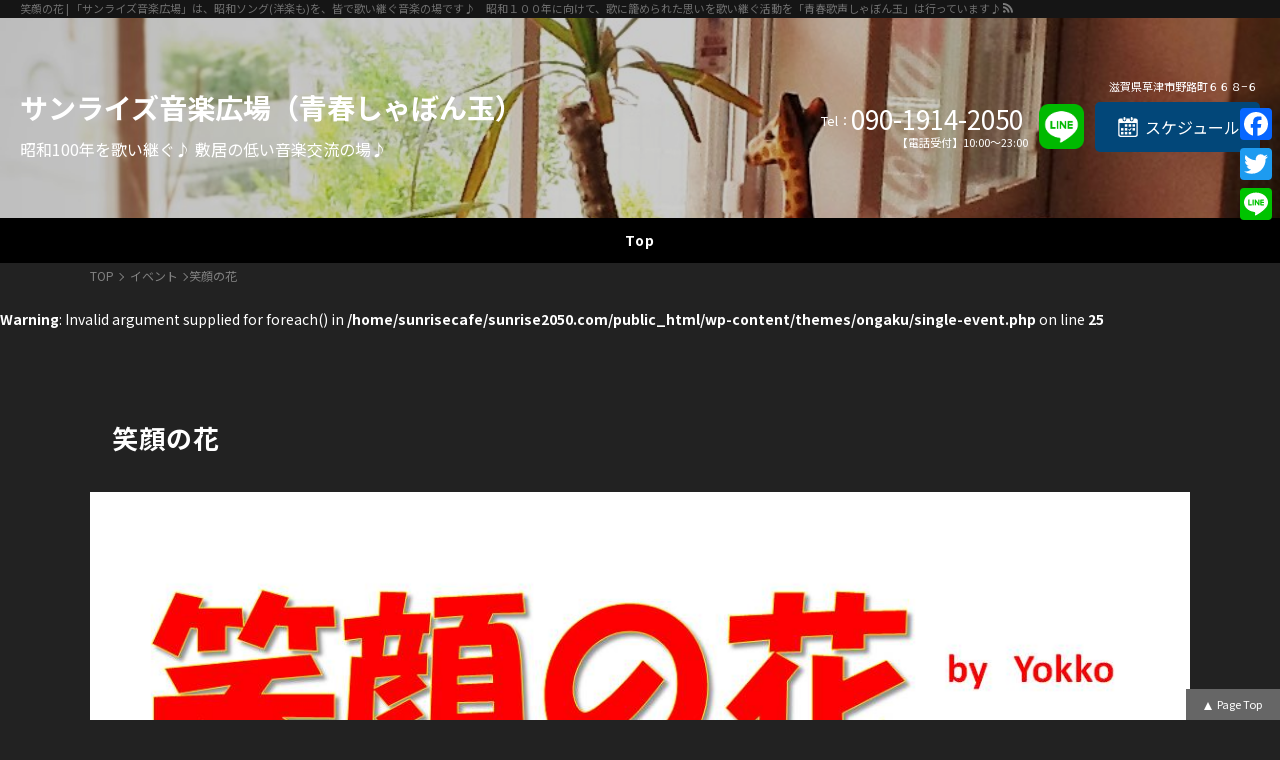

--- FILE ---
content_type: text/html; charset=UTF-8
request_url: https://sunrise2050.com/event/%E7%AC%91%E9%A1%94%E3%81%AE%E8%8A%B1/
body_size: 12726
content:
<!DOCTYPE html><html lang="ja"
 prefix="og: http://ogp.me/ns#" ><head><link rel="canonical" href="https://sunrise2050.com/event/%e7%ac%91%e9%a1%94%e3%81%ae%e8%8a%b1/" /><meta charset="UTF-8" /><meta name="viewport" content="width=device-width, initial-scale=1.0"><meta http-equiv="X-UA-Compatible" content="IE=edge"><meta property="og:title" content="笑顔の花 | サンライズ音楽広場（青春しゃぼん玉）" /><meta property="og:type" content="article" /><meta property="og:url" content="https://sunrise2050.com/event/%E7%AC%91%E9%A1%94%E3%81%AE%E8%8A%B1/" /><meta property="og:site_name" content="サンライズ音楽広場（青春しゃぼん玉）" /><meta property="og:image" content="https://sunrise2050.com/wp-content/uploads/2020/06/78d408ae02da0a8ae3f9b1476a0fbdcf.jpg"><meta property="og:description" content="オリジナル&amp;カバー曲の楽しいライブです♪　持ち時間は20分程度（参加人数で変動します）♪　＊注意～ヨッコさん企画ですでに6組前科の参加が確定しているので予約枠は2組です、予約後ヨッコさんに確認"/><meta property="og:street-address" content="野路町６６８−６" /><meta property="og:locality" content="草津市" /><meta property="og:region" content="滋賀県" /><meta property="og:postal-code" content="525-0055" /><meta property="og:country-name" content="日本" /><meta property="og:locale" content="ja_JP" /><meta property="og:phone_number" content="090-1914-2050" /><meta name="twitter:card" content="summary" /><meta name="twitter:description" content="オリジナル&amp;カバー曲の楽しいライブです♪　持ち時間は20分程度（参加人数で変動します）♪　＊注意～ヨッコさん企画ですでに6組前科の参加が確定しているので予約枠は2組です、予約後ヨッコさんに確認" /><title>笑顔の花 | 「サンライズ音楽広場」は、昭和ソング(洋楽も)を、皆で歌い継ぐ音楽の場です♪　昭和１００年に向けて、歌に籠められた思いを歌い継ぐ活動を「青春歌声しゃぼん玉」は行っています♪</title><meta name="format-detection" content="telephone=no"/><link rel="alternate" hreflang="ja" href="https://sunrise2050.com/event/%E7%AC%91%E9%A1%94%E3%81%AE%E8%8A%B1/"> <!--[if lt IE 11]> <script src="https://sunrise2050.com/wp-content/themes/ongaku/js/html5shiv-printshiv.js"></script> <![endif]--><link rel='dns-prefetch' href='//static.addtoany.com' /><link rel='dns-prefetch' href='//ajaxzip3.github.io' /><link rel='dns-prefetch' href='//s.w.org' /><link rel="alternate" type="application/rss+xml" title="サンライズ音楽広場（青春しゃぼん玉） &raquo; フィード" href="https://sunrise2050.com/feed/" /><link rel="alternate" type="application/rss+xml" title="サンライズ音楽広場（青春しゃぼん玉） &raquo; コメントフィード" href="https://sunrise2050.com/comments/feed/" /><link rel='stylesheet' id='events-manager-css'  href='https://sunrise2050.com/wp-content/plugins/events-manager/includes/css/events_manager.css?ver=5.973' media='all' /><link rel='stylesheet' id='wp-fullcalendar-css'  href='https://sunrise2050.com/wp-content/plugins/wp-fullcalendar/includes/css/main.css?ver=1.2' media='all' /><link rel='stylesheet' id='jquery-ui-css'  href='https://sunrise2050.com/wp-content/plugins/wp-fullcalendar/includes/css/jquery-ui/ui-lightness/jquery-ui.min.css?ver=1.2' media='all' /><link rel='stylesheet' id='jquery-ui-theme-css'  href='https://sunrise2050.com/wp-content/plugins/wp-fullcalendar/includes/css/jquery-ui/ui-lightness/theme.css?ver=1.2' media='all' /><link rel='stylesheet' id='addtoany-css'  href='https://sunrise2050.com/wp-content/plugins/add-to-any/addtoany.min.css?ver=1.16' media='all' /><style id='addtoany-inline-css' type='text/css'>@media screen and (max-width:980px){
.a2a_floating_style.a2a_vertical_style{display:none;}
}</style><link rel='stylesheet' id='animatecss-css'  href='https://sunrise2050.com/wp-content/themes/ongaku/js/animate.css?ver=5.5.1' media='all' /> <script id='addtoany-core-js-before'>window.a2a_config=window.a2a_config||{};a2a_config.callbacks=[];a2a_config.overlays=[];a2a_config.templates={};a2a_localize = {
	Share: "共有",
	Save: "ブックマーク",
	Subscribe: "購読",
	Email: "メール",
	Bookmark: "ブックマーク",
	ShowAll: "すべて表示する",
	ShowLess: "小さく表示する",
	FindServices: "サービスを探す",
	FindAnyServiceToAddTo: "追加するサービスを今すぐ探す",
	PoweredBy: "Powered by",
	ShareViaEmail: "メールでシェアする",
	SubscribeViaEmail: "メールで購読する",
	BookmarkInYourBrowser: "ブラウザにブックマーク",
	BookmarkInstructions: "このページをブックマークするには、 Ctrl+D または \u2318+D を押下。",
	AddToYourFavorites: "お気に入りに追加",
	SendFromWebOrProgram: "任意のメールアドレスまたはメールプログラムから送信",
	EmailProgram: "メールプログラム",
	More: "詳細&#8230;",
	ThanksForSharing: "共有ありがとうございます !",
	ThanksForFollowing: "フォローありがとうございます !"
};</script> <script async src='https://static.addtoany.com/menu/page.js' id='addtoany-core-js'></script> <script src='https://sunrise2050.com/wp-includes/js/jquery/jquery.js?ver=1.12.4-wp' id='jquery-core-js'></script> <script async src='https://sunrise2050.com/wp-content/plugins/add-to-any/addtoany.min.js?ver=1.1' id='addtoany-jquery-js'></script> <script src='https://sunrise2050.com/wp-includes/js/jquery/ui/core.min.js?ver=1.11.4' id='jquery-ui-core-js'></script> <script src='https://sunrise2050.com/wp-includes/js/jquery/ui/widget.min.js?ver=1.11.4' id='jquery-ui-widget-js'></script> <script src='https://sunrise2050.com/wp-includes/js/jquery/ui/position.min.js?ver=1.11.4' id='jquery-ui-position-js'></script> <script src='https://sunrise2050.com/wp-includes/js/jquery/ui/mouse.min.js?ver=1.11.4' id='jquery-ui-mouse-js'></script> <script src='https://sunrise2050.com/wp-includes/js/jquery/ui/sortable.min.js?ver=1.11.4' id='jquery-ui-sortable-js'></script> <script src='https://sunrise2050.com/wp-includes/js/jquery/ui/datepicker.min.js?ver=1.11.4' id='jquery-ui-datepicker-js'></script> <script id='jquery-ui-datepicker-js-after'>jQuery(document).ready(function(jQuery){jQuery.datepicker.setDefaults({"closeText":"\u9589\u3058\u308b","currentText":"\u4eca\u65e5","monthNames":["1\u6708","2\u6708","3\u6708","4\u6708","5\u6708","6\u6708","7\u6708","8\u6708","9\u6708","10\u6708","11\u6708","12\u6708"],"monthNamesShort":["1\u6708","2\u6708","3\u6708","4\u6708","5\u6708","6\u6708","7\u6708","8\u6708","9\u6708","10\u6708","11\u6708","12\u6708"],"nextText":"\u6b21","prevText":"\u524d","dayNames":["\u65e5\u66dc\u65e5","\u6708\u66dc\u65e5","\u706b\u66dc\u65e5","\u6c34\u66dc\u65e5","\u6728\u66dc\u65e5","\u91d1\u66dc\u65e5","\u571f\u66dc\u65e5"],"dayNamesShort":["\u65e5","\u6708","\u706b","\u6c34","\u6728","\u91d1","\u571f"],"dayNamesMin":["\u65e5","\u6708","\u706b","\u6c34","\u6728","\u91d1","\u571f"],"dateFormat":"yy-mm-dd","firstDay":1,"isRTL":false});});</script> <script src='https://sunrise2050.com/wp-includes/js/jquery/ui/menu.min.js?ver=1.11.4' id='jquery-ui-menu-js'></script> <script src='https://sunrise2050.com/wp-includes/js/dist/vendor/wp-polyfill.min.js?ver=7.4.4' id='wp-polyfill-js'></script> <script id='wp-polyfill-js-after'>( 'fetch' in window ) || document.write( '<script src="https://sunrise2050.com/wp-includes/js/dist/vendor/wp-polyfill-fetch.min.js?ver=3.0.0"></scr' + 'ipt>' );( document.contains ) || document.write( '<script src="https://sunrise2050.com/wp-includes/js/dist/vendor/wp-polyfill-node-contains.min.js?ver=3.42.0"></scr' + 'ipt>' );( window.DOMRect ) || document.write( '<script src="https://sunrise2050.com/wp-includes/js/dist/vendor/wp-polyfill-dom-rect.min.js?ver=3.42.0"></scr' + 'ipt>' );( window.URL && window.URL.prototype && window.URLSearchParams ) || document.write( '<script src="https://sunrise2050.com/wp-includes/js/dist/vendor/wp-polyfill-url.min.js?ver=3.6.4"></scr' + 'ipt>' );( window.FormData && window.FormData.prototype.keys ) || document.write( '<script src="https://sunrise2050.com/wp-includes/js/dist/vendor/wp-polyfill-formdata.min.js?ver=3.0.12"></scr' + 'ipt>' );( Element.prototype.matches && Element.prototype.closest ) || document.write( '<script src="https://sunrise2050.com/wp-includes/js/dist/vendor/wp-polyfill-element-closest.min.js?ver=2.0.2"></scr' + 'ipt>' );</script> <script src='https://sunrise2050.com/wp-includes/js/dist/dom-ready.min.js?ver=db63eb2f693cb5e38b083946b14f0684' id='wp-dom-ready-js'></script> <script src='https://sunrise2050.com/wp-includes/js/dist/i18n.min.js?ver=bb7c3c45d012206bfcd73d6a31f84d9e' id='wp-i18n-js'></script> <script id='wp-a11y-js-translations'>( function( domain, translations ) {
	var localeData = translations.locale_data[ domain ] || translations.locale_data.messages;
	localeData[""].domain = domain;
	wp.i18n.setLocaleData( localeData, domain );
} )( "default", {"translation-revision-date":"2020-08-28 01:08:04+0000","generator":"GlotPress\/3.0.0-alpha.2","domain":"messages","locale_data":{"messages":{"":{"domain":"messages","plural-forms":"nplurals=1; plural=0;","lang":"ja_JP"},"Notifications":["\u901a\u77e5"]}},"comment":{"reference":"wp-includes\/js\/dist\/a11y.js"}} );</script> <script src='https://sunrise2050.com/wp-includes/js/dist/a11y.min.js?ver=13971b965470c74a60fa32d392c78f2f' id='wp-a11y-js'></script> <script type='text/javascript' id='jquery-ui-autocomplete-js-extra'>var uiAutocompleteL10n = {"noResults":"\u898b\u3064\u304b\u308a\u307e\u305b\u3093\u3067\u3057\u305f\u3002","oneResult":"1\u4ef6\u306e\u7d50\u679c\u304c\u898b\u3064\u304b\u308a\u307e\u3057\u305f\u3002\u4e0a\u4e0b\u30ad\u30fc\u3092\u4f7f\u3063\u3066\u64cd\u4f5c\u3067\u304d\u307e\u3059\u3002","manyResults":"%d\u4ef6\u306e\u7d50\u679c\u304c\u898b\u3064\u304b\u308a\u307e\u3057\u305f\u3002\u4e0a\u4e0b\u30ad\u30fc\u3092\u4f7f\u3063\u3066\u64cd\u4f5c\u3067\u304d\u307e\u3059\u3002","itemSelected":"\u9805\u76ee\u3092\u9078\u629e\u3057\u307e\u3057\u305f\u3002"};</script> <script src='https://sunrise2050.com/wp-includes/js/jquery/ui/autocomplete.min.js?ver=1.11.4' id='jquery-ui-autocomplete-js'></script> <script src='https://sunrise2050.com/wp-includes/js/jquery/ui/resizable.min.js?ver=1.11.4' id='jquery-ui-resizable-js'></script> <script src='https://sunrise2050.com/wp-includes/js/jquery/ui/draggable.min.js?ver=1.11.4' id='jquery-ui-draggable-js'></script> <script src='https://sunrise2050.com/wp-includes/js/jquery/ui/button.min.js?ver=1.11.4' id='jquery-ui-button-js'></script> <script src='https://sunrise2050.com/wp-includes/js/jquery/ui/dialog.min.js?ver=1.11.4' id='jquery-ui-dialog-js'></script> <script type='text/javascript' id='events-manager-js-extra'>var EM = {"ajaxurl":"https:\/\/sunrise2050.com\/wp-admin\/admin-ajax.php","locationajaxurl":"https:\/\/sunrise2050.com\/wp-admin\/admin-ajax.php?action=locations_search","firstDay":"1","locale":"ja","dateFormat":"yy\/mm\/dd","ui_css":"https:\/\/sunrise2050.com\/wp-content\/plugins\/events-manager\/includes\/css\/jquery-ui.min.css","show24hours":"1","is_ssl":"1","bookingInProgress":"\u4e88\u7d04\u7533\u8fbc\u307f\u304c\u884c\u308f\u308c\u308b\u307e\u3067\u304a\u5f85\u3061\u304f\u3060\u3055\u3044\u3002","tickets_save":"\u30c1\u30b1\u30c3\u30c8\u3092\u4fdd\u5b58","bookingajaxurl":"https:\/\/sunrise2050.com\/wp-admin\/admin-ajax.php","bookings_export_save":"\u4e88\u7d04\u60c5\u5831\u306e\u30a8\u30af\u30b9\u30dd\u30fc\u30c8","bookings_settings_save":"\u8a2d\u5b9a\u3092\u4fdd\u5b58","booking_delete":"\u672c\u5f53\u306b\u524a\u9664\u3057\u307e\u3059\u304b ?","booking_offset":"30","bb_full":"\u8abf\u6574\u4e2d\u3067\u3059\u3002\u5165\u529b\u51fa\u6765\u306a\u3044\u5834\u5408\u306f090-1914-2050\u3001\u307e\u305f\u306fshabondama4649@gmail.com\u306b\u554f\u5408\u305b\u9858\u3044\u307e\u3059\u3002","bb_book":"\u5e2d\u6570\u306b\u6b8b\u304c\u3042\u308a\u307e\u3059\u266a","bb_booking":"\u3054\u4e88\u7d04\u3042\u308a\u304c\u3068\u3046\u3054\u3056\u3044\u307e\u3059\u266a","bb_booked":"\u3054\u4e88\u7d04\u5b8c\u4e86\u81f4\u3057\u307e\u3057\u305f\u266a","bb_error":"\u7533\u3057\u8a33\u3042\u308a\u307e\u305b\u3093\u3002\u4e88\u7d04\u30a8\u30e9\u30fc\u306e\u3088\u3046\u3067\u3059\u3002\u518d\u8a66\u884c\u3057\u307e\u3059\u304b\uff1f","bb_cancel":"\u30ad\u30e3\u30f3\u30bb\u30eb","bb_canceling":"\u30ad\u30e3\u30f3\u30bb\u30eb\u51e6\u7406\u4e2d...","bb_cancelled":"\u30ad\u30e3\u30f3\u30bb\u30eb\u6e08\u307f\u3067\u3059","bb_cancel_error":"\u7533\u3057\u8a33\u3042\u308a\u307e\u305b\u3093\u30ad\u30e3\u30f3\u30bb\u30eb\u30a8\u30e9\u30fc\u3067\u3059\u3002\u518d\u8a66\u884c\u3057\u307e\u3059\u304b\uff1f","txt_search":"\u691c\u7d22","txt_searching":"\u691c\u7d22\u4e2d...","txt_loading":"\u8aad\u307f\u8fbc\u307f\u4e2d\u2026"};</script> <script src='https://sunrise2050.com/wp-content/plugins/events-manager/includes/js/events-manager.js?ver=5.973' id='events-manager-js'></script> <script src='https://sunrise2050.com/wp-includes/js/jquery/ui/selectmenu.min.js?ver=1.11.4' id='jquery-ui-selectmenu-js'></script> <script type='text/javascript' id='wp-fullcalendar-js-extra'>var WPFC = {"ajaxurl":"https:\/\/sunrise2050.com\/wp-admin\/admin-ajax.php","firstDay":"1","wpfc_theme":"1","wpfc_limit":"3","wpfc_limit_txt":"more ...","timeFormat":"h:mm","defaultView":"month","weekends":"true","header":{"left":"prev,next today","center":"title","right":"month"},"wpfc_qtips":"1","wpfc_qtips_classes":"ui-tooltip-light","wpfc_qtips_my":"top center","wpfc_qtips_at":"bottom center"};</script> <script src='https://sunrise2050.com/wp-content/plugins/wp-fullcalendar/includes/js/main.js?ver=1.2' id='wp-fullcalendar-js'></script> <link rel="https://api.w.org/" href="https://sunrise2050.com/wp-json/" /><link rel="EditURI" type="application/rsd+xml" title="RSD" href="https://sunrise2050.com/xmlrpc.php?rsd" /><link rel="wlwmanifest" type="application/wlwmanifest+xml" href="https://sunrise2050.com/wp-includes/wlwmanifest.xml" /><link rel='prev' title='ｵｰﾌﾟﾝﾏｲｸ♪' href='https://sunrise2050.com/event/%ef%bd%b5%ef%bd%b0%ef%be%8c%ef%be%9f%ef%be%9d%ef%be%8f%ef%bd%b2%ef%bd%b8%e2%99%aa-11/' /><link rel='next' title='日曜らいぶ♪' href='https://sunrise2050.com/event/%e6%97%a5%e6%9b%9c%e3%82%89%e3%81%84%e3%81%b6%e2%99%aa/' /><link rel="alternate" type="application/json+oembed" href="https://sunrise2050.com/wp-json/oembed/1.0/embed?url=https%3A%2F%2Fsunrise2050.com%2Fevent%2F%25e7%25ac%2591%25e9%25a1%2594%25e3%2581%25ae%25e8%258a%25b1%2F" /><link rel="alternate" type="text/xml+oembed" href="https://sunrise2050.com/wp-json/oembed/1.0/embed?url=https%3A%2F%2Fsunrise2050.com%2Fevent%2F%25e7%25ac%2591%25e9%25a1%2594%25e3%2581%25ae%25e8%258a%25b1%2F&#038;format=xml" /><style type="text/css">* Custom css for Access Category Password form */
		.acpwd-container {
		
		}
		
		.acpwd-added-excerpt {
		}
		
		.acpwd-info-message {
		
		}
		
		.acpwd-form {
		
		}
		.acpwd-pass {
		
		}
		
		.acpwd-submit {
		
		}
		
		.acpwd-error-message {
			color: darkred;
		}</style><style type='text/css'>img#wpstats{display:none}</style><style>#branding { background-image: url("https://sunrise2050.com/wp-content/uploads/2016/06/IMG_1493.jpg"); }</style><script type="application/ld+json">{"@context":"https://schema.org","@graph":[{},{"@type":"WebSite","@id":"https://sunrise2050.com/#website","url":"https://sunrise2050.com/","name":"「サンライズ音楽広場」は、昭和ソング(洋楽も)を、皆で歌い継ぐ音楽の場です♪　昭和１００年に向けて、歌に籠められた思いを歌い継ぐ活動を「青春歌声しゃぼん玉」は行っています♪","description":"","publisher":{"@id":"https://sunrise2050.com/#LocalBusiness"}},,{"@type" : "Article","mainEntityOfPage": {"@type": "WebPage","@id": "https://sunrise2050.com/#webpage"},,"name" : "笑顔の花","headline" : "笑顔の花 | 「サンライズ音楽広場」は、昭和ソング(洋楽も)を、皆で歌い継ぐ音楽の場です♪　昭和１００年に向けて、歌に籠められた思いを歌い継ぐ活動を「青春歌声しゃぼん玉」は行っています♪","description": "笑顔の花 | 「サンライズ音楽広場」は、昭和ソング(洋楽も)を、皆で歌い継ぐ音楽の場です♪　昭和１００年に向けて、歌に籠められた思いを歌い継ぐ活動を「青春歌声しゃぼん玉」は行っています♪2021 01月24日 @ 4:00 PM - 8:00 PM - オリジナル&amp;カバー曲の楽しいライブです♪　持ち時間は20分程度（参加人数で変動します）♪　＊注意～ヨッ [...]","image":{"@type": "ImageObject", "url": "","width":"","height":""}https://sunrise2050.com/#webpage,"url" : "https://sunrise2050.com/event/%e7%ac%91%e9%a1%94%e3%81%ae%e8%8a%b1/","datePublished": "2021-02-19T21:11:41+09:00","dateModified": "2021-02-19T21:11:41+09:00","author" : { "@type" : "LocalBusiness", "name" : "「サンライズ音楽広場」は、昭和ソング(洋楽も)を、皆で歌い継ぐ音楽の場です♪　昭和１００年に向けて、歌に籠められた思いを歌い継ぐ活動を「青春歌声しゃぼん玉」は行っています♪サンライズ音楽広場"}"@type" : "LocalBusiness","@id":"https://sunrise2050.com/#LocalBusiness","name":"「サンライズ音楽広場」は、昭和ソング(洋楽も)を、皆で歌い継ぐ音楽の場です♪　昭和１００年に向けて、歌に籠められた思いを歌い継ぐ活動を「青春歌声しゃぼん玉」は行っています♪","url":"https://sunrise2050.com/","logo" : { "@type": "ImageObject", "url": "","@id":"https://sunrise2050.com//#logo","width":"","height":"","caption":"「サンライズ音楽広場」は、昭和ソング(洋楽も)を、皆で歌い継ぐ音楽の場です♪　昭和１００年に向けて、歌に籠められた思いを歌い継ぐ活動を「青春歌声しゃぼん玉」は行っています♪ logo"},"telephone":"+81-90-1914-2050","faxNumber" :"","address": {"@type": "PostalAddress","postalCode": "525-0055","addressRegion": "滋賀県","addressLocality": "草津市","streetAddress": "野路町６６８−６","addressCountry" :"JP"},"image":{"@type": "ImageObject", "url": "","width":"","height":""}}{"@type": "BreadcrumbList","itemListElement": [{"@type": "ListItem","position": 1,"item": {"@id": "https://sunrise2050.com/","name": "「サンライズ音楽広場」は、昭和ソング(洋楽も)を、皆で歌い継ぐ音楽の場です♪　昭和１００年に向けて、歌に籠められた思いを歌い継ぐ活動を「青春歌声しゃぼん玉」は行っています♪ HOME"}},{"@type": "ListItem","position": 2,"item": {"@id": "https://sunrise2050.com/event","name": "イベント"}},{"@type": "ListItem","position": 3,"item": {"@id": "https://sunrise2050.com/event/%e7%ac%91%e9%a1%94%e3%81%ae%e8%8a%b1/","name": "笑顔の花"}}]}]}</script><link rel="icon" href="https://sunrise2050.com/wp-content/uploads/2020/09/cropped-37015dcf54e799c9c969610b72ecea3b-32x32.jpg" sizes="32x32" /><link rel="icon" href="https://sunrise2050.com/wp-content/uploads/2020/09/cropped-37015dcf54e799c9c969610b72ecea3b-192x192.jpg" sizes="192x192" /><link rel="apple-touch-icon" href="https://sunrise2050.com/wp-content/uploads/2020/09/cropped-37015dcf54e799c9c969610b72ecea3b-180x180.jpg" /><meta name="msapplication-TileImage" content="https://sunrise2050.com/wp-content/uploads/2020/09/cropped-37015dcf54e799c9c969610b72ecea3b-270x270.jpg" /><link rel="stylesheet" media="all" href="https://sunrise2050.com/wp-content/themes/ongaku/style.css" /></head><body data-rsssl=1 class="event-template-default single single-event postid-15878 headbk" role="document" itemscope itemtype="http://schema.org/WebPage"><div id="sb-site"><div id="page" class="hfeed"><header id="branding"  role="banner" itemscope itemtype="http://schema.org/WPHeader"  class="m_fixon"><div id="hed"><h1 id="hedh1"><span><strong itemprop="name"><a name="pagetop" id="pagetop" itemprop="url">笑顔の花 | 「サンライズ音楽広場」は、昭和ソング(洋楽も)を、皆で歌い継ぐ音楽の場です♪　昭和１００年に向けて、歌に籠められた思いを歌い継ぐ活動を「青春歌声しゃぼん玉」は行っています♪</a></strong><a href="https://sunrise2050.com/feed" id="rsslink" target="_blank" itemprop="url"><img src="https://sunrise2050.com/wp-content/themes/ongaku/images/icons/rss-g.svg" border="0" width="13" height="13" alt="RSS" title="RSS" /></a></span></h1><nav id="fixmenu" role="navigation" class="fixmenu" role="navigation"><div class="fixmenu_in"><div class="site-title"><h2><a href="https://sunrise2050.com/" title="サンライズ音楽広場（青春しゃぼん玉）" rel="home"> サンライズ音楽広場（青春しゃぼん玉）</a></h2></div><div class="fixmain_menu"><ul id="menu-%e3%83%a1%e3%82%a4%e3%83%b3%e3%83%8b%e3%83%a5%e3%83%bc" class="gnavi"><li id="menu-item-20581" class="menu-item menu-item-type-post_type menu-item-object-page menu-item-home menu-item-20581"><a href="https://sunrise2050.com/"><em>Top</em></a></li></ul></div></div></nav><div id="branding_in" class="animatedParent"><hgroup class="site-title"><h2 class="animated fadeIn""><a href="https://sunrise2050.com/" title="サンライズ音楽広場（青春しゃぼん玉）" rel="home"> サンライズ音楽広場（青春しゃぼん玉）</a></h2><h3>昭和100年を歌い継ぐ♪ 敷居の低い音楽交流の場♪</h3></hgroup><div id="h-address"><p class="shop-address"><span>滋賀県</span><span>草津市</span><span>野路町６６８−６&nbsp</span></p><div class="flex"><p class="h-tel">Tel：<a href="tel:09019142050">090-1914-2050</a><span class="eis">【電話受付】10:00～23:00</span></p><p class="h-line"><a href="https://line.me/ti/p/YqLZSe3vGf" class="linelink" rel="me nofollow" target="_blank"></a></p><p class="h-mail"><a href="https://sunrise2050.com/%e3%82%b9%e3%82%b1%e3%82%b8%e3%83%a5%e3%83%bc%e3%83%ab%e2%98%85%e2%98%85/">スケジュール</a></p></div></div></div><nav id="gnavi" role="navigation" itemscope itemtype="http://schema.org/SiteNavigationElement" class="gnavi"><div class="main_menu"><ul id="menu-%e3%83%a1%e3%82%a4%e3%83%b3%e3%83%8b%e3%83%a5%e3%83%bc-1" class="menu"><li itemprop="name" id="menu-item-20581" class=""><a itemprop="url" href="https://sunrise2050.com/">Top</a></li></ul></div></nav></div></header><main id="main" role="main" itemprop="mainContentOfPage" itemscope itemtype="http://schema.org/WebPageElement"><div id="bread" class="w-in"><ul class="bread_crumb"><li class="top"><a href="https://sunrise2050.com"><span>TOP</span></a></li><li><a href="https://sunrise2050.com/event"><span>イベント</span></a></li><li class="current"><span>笑顔の花</span></li></ul></div><br /> <b>Warning</b>:  Invalid argument supplied for foreach() in <b>/home/sunrisecafe/sunrise2050.com/public_html/wp-content/themes/ongaku/single-event.php</b> on line <b>25</b><br /><div id="primary" class="cat cat w-in"><div id="content" role="main"><article  class="post-15878 event type-event status-publish has-post-thumbnail hentry"><div class="singlehed"><header class="entry-header"><h2 class="entry-title"><span itemprop="name">笑顔の花</span></h2></header><figure class="pmainimg"> <img width="1152" height="864" src="https://sunrise2050.com/wp-content/uploads/2020/06/78d408ae02da0a8ae3f9b1476a0fbdcf.jpg" class="attachment-full size-full wp-post-image" alt="" loading="lazy" /></figure></div><div class="entry-content"><section id="eventdata1"><dl class="kg"><div class="flex"><dt>予約受付</dt><dd></dd></div><div class="flex"><dt>日時</dt><dd><strong>2021 01月24日</strong> <span class="ib">4:00 PM - 8:00 PM</span> 終了</dd></div><div class="flex em-cal"><dt>カレンダー連携</dt><dd><a href="https://sunrise2050.com/event/%e7%ac%91%e9%a1%94%e3%81%ae%e8%8a%b1/ical/">iCal</a><a href="http://www.google.com/calendar/event?action=TEMPLATE&text=%E7%AC%91%E9%A1%94%E3%81%AE%E8%8A%B1&dates=20210124T160000/20210124T200000&details=%E3%82%AA%E3%83%AA%E3%82%B8%E3%83%8A%E3%83%AB%26amp%3B%E3%82%AB%E3%83%90%E3%83%BC%E6%9B%B2%E3%81%AE%E6%A5%BD%E3%81%97%E3%81%84%E3%83%A9%E3%82%A4%E3%83%96%E3%81%A7%E3%81%99%E2%99%AA%E3%80%80%E6%8C%81%E3%81%A1%E6%99%82%E9%96%93%E3%81%AF20%E5%88%86%E7%A8%8B%E5%BA%A6%EF%BC%88%E5%8F%82%E5%8A%A0%E4%BA%BA%E6%95%B0%E3%81%A7%E5%A4%89%E5%8B%95%E3%81%97%E3%81%BE%E3%81%99%EF%BC%89%E2%99%AA%E3%80%80%EF%BC%8A%E6%B3%A8%E6%84%8F%EF%BD%9E%E3%83%A8%E3%83%83%E3%82%B3%E3%81%95%E3%82%93%E4%BC%81%E7%94%BB%E3%81%A7%E3%81%99%E3%81%A7%E3%81%AB6%E7%B5%84%E5%89%8D%E7%A7%91%E3%81%AE%E5%8F%82%E5%8A%A0%E3%81%8C%E7%A2%BA%E5%AE%9A%E3%81%97%E3%81%A6%E3%81%84%E3%82%8B%E3%81%AE%E3%81%A7%E4%BA%88%E7%B4%84%E6%9E%A0%E3%81%AF2%E7%B5%84%E3%81%A7%E3%81%99%E3%80%81%E4%BA%88%E7%B4%84%E5%BE%8C%E3%83%A8%E3%83%83%E3%82%B3%E3%81%95%E3%82%93%E3%81%AB%E7%A2%BA%E8%AA%8D%E3%82%92%E3%81%A8%E3%81%A3%E3%81%9F%E4%B8%8A%E3%81%A7%E4%BA%88%E7%B4%84%E7%A2%BA%E5%AE%9A%E3%81%A8%E3%81%AA%E3%82%8A%E3%81%BE%E3%81%99%E4%BA%8B%E3%82%92%E3%81%94%E4%BA%86%E6%89%BF%E9%A1%98%E3%81%84%E3%81%BE%E3%81%99%E2%99%AA%E3%80%80%0D%0A%E5%87%BA%E6%BC%94%E3%80%80%E3%82%B9%E3%83%9E%E3%82%A4%E3%83%AB%E3%81%95%E3%82%93%E3%80%81%E3%81%BF%E3%81%A1%E3%81%93%E3%81%95%E3%82%93%E3%80%81%E3%82%AD%E3%83%A3%E3%83%83%E3%82%B7-%E3%81%95%E3%82%93%E3%80%81%E3%81%A4%E3%82%88%E3%81%BD%E3%82%93%E3%81%95%E3%82%93%E3%80%81%E5%B2%A1%E3%81%A1%E3%82%83%E3%82%93%E3%83%90%E3%83%B3%E3%83%89%E3%81%95%E3%82%93%E3%80%81%E3%81%8D%E3%81%AE%E3%81%97%E3%81%9F%E3%81%82%E3%81%8D%E3%82%89%E3%81%95%E3%82%93%E3%80%81YOKKO%E3%81%95%E3%82%93%0D%0A%0D%0A&location=&trp=false&sprop=https%3A%2F%2Fsunrise2050.com%2Fevent%2F%25e7%25ac%2591%25e9%25a1%2594%25e3%2581%25ae%25e8%258a%25b1%2F&sprop=name:%E3%82%B5%E3%83%B3%E3%83%A9%E3%82%A4%E3%82%BA%E9%9F%B3%E6%A5%BD%E5%BA%83%E5%A0%B4%EF%BC%88%E9%9D%92%E6%98%A5%E3%81%97%E3%82%83%E3%81%BC%E3%82%93%E7%8E%89%EF%BC%89&ctz=Asia%2FTokyo" target="_blank">Googleカレンダー</a></dd></div></dl></section><section id="eventdata2"><p><span style="font-size: 12px;">オリジナル&amp;カバー曲の楽しいライブです♪　持ち時間は20分程度（参加人数で変動します）♪　＊注意～ヨッコさん企画ですでに6組前科の参加が確定しているので予約枠は2組です、予約後ヨッコさんに確認をとった上で予約確定となります事をご了承願います♪　<br /> 出演　スマイルさん、みちこさん、キャッシ-さん、つよぽんさん、岡ちゃんバンドさん、きのしたあきらさん、YOKKOさん<br /> <img class="alignnone size-full wp-image-14199" src="https://sunrise2050.com/wp-content/uploads/2020/06/78d408ae02da0a8ae3f9b1476a0fbdcf.jpg" alt="" width="1152" height="864" /><br /> </span></p></section><section id="eventdata3"><h3>ご予約はこちら</h3><div id="em-booking" class="em-booking css-booking"><p>調整中です (入力出来ない場合は090-1914-2050、またはsunrise2055ongakuhiroba@gmail.comで承ります。</p></div><div class="mailcyui"><h4>スマートフォン・携帯電話をご利用の方へ</h4><p>お使いのキャリアやアプリの迷惑メール設定等を設定されている場合、 当サイトからのメールが正しく届かないことがございます。Gメール（@gmail.com）を受信できるように設定をお願いいたします。</p><h4>その他</h4><p>ウィルス対策ソフト等の設定により「迷惑メール」と認識され、メールが届かない場合がございますので、「迷惑メールフォルダ」等を確認ください。</p></div></section><div class="addtoany_share_save_container addtoany_content addtoany_content_bottom"><div class="a2a_kit a2a_kit_size_32 addtoany_list" data-a2a-url="https://sunrise2050.com/event/%e7%ac%91%e9%a1%94%e3%81%ae%e8%8a%b1/" data-a2a-title="笑顔の花"><a class="a2a_button_facebook" href="https://www.addtoany.com/add_to/facebook?linkurl=https%3A%2F%2Fsunrise2050.com%2Fevent%2F%25e7%25ac%2591%25e9%25a1%2594%25e3%2581%25ae%25e8%258a%25b1%2F&amp;linkname=%E7%AC%91%E9%A1%94%E3%81%AE%E8%8A%B1" title="Facebook" rel="nofollow noopener" target="_blank"></a><a class="a2a_button_twitter" href="https://www.addtoany.com/add_to/twitter?linkurl=https%3A%2F%2Fsunrise2050.com%2Fevent%2F%25e7%25ac%2591%25e9%25a1%2594%25e3%2581%25ae%25e8%258a%25b1%2F&amp;linkname=%E7%AC%91%E9%A1%94%E3%81%AE%E8%8A%B1" title="Twitter" rel="nofollow noopener" target="_blank"></a><a class="a2a_button_line" href="https://www.addtoany.com/add_to/line?linkurl=https%3A%2F%2Fsunrise2050.com%2Fevent%2F%25e7%25ac%2591%25e9%25a1%2594%25e3%2581%25ae%25e8%258a%25b1%2F&amp;linkname=%E7%AC%91%E9%A1%94%E3%81%AE%E8%8A%B1" title="Line" rel="nofollow noopener" target="_blank"></a></div></div></div><footer class="entry-meta"></footer></article><nav id="nav-single" class="clearfix" role="navigation"><ul></ul></nav><div id="comments"></div> <br /> <b>Warning</b>:  array_shift() expects parameter 1 to be array, bool given in <b>/home/sunrisecafe/sunrise2050.com/public_html/wp-content/themes/ongaku/single-event.php</b> on line <b>129</b><br /></div></div><div class="breadcrumbs2 w-in"><ul class="bread_crumb"><li class="top"><a href="https://sunrise2050.com"><span>TOP</span></a></li><li><a href="https://sunrise2050.com/event"><span>イベント</span></a></li><li class="current"><span>笑顔の花</span></li></ul></div><div id="page-footer" role="complementary"><nav id="eventLIST" class="w-in"><div class="eventLIST1"><h2>カテゴリ</h2><ul class="childcat"><li class="cat-item cat-item-422"><a href="https://sunrise2050.com/events/%e3%82%aa%e3%83%bc%e3%83%97%e3%83%b3%e3%83%9e%e3%82%a4%e3%82%af/">ｵｰﾌﾟﾝﾏｲｸ（ｵｰﾙｼﾞｬﾝﾙ）</a></li><li class="cat-item cat-item-425"><a href="https://sunrise2050.com/events/%e6%b4%8b%e6%a5%bd%e3%82%b8%e3%83%a3%e3%82%ba/">ｵｰﾌﾟﾝﾏｲｸ（楽器or洋楽）</a></li><li class="cat-item cat-item-427"><a href="https://sunrise2050.com/events/%e6%ad%8c%e5%a3%b0%e5%ba%83%e5%a0%b4/">皆で歌おう！歌声♪</a></li><li class="cat-item cat-item-455"><a href="https://sunrise2050.com/events/%e3%83%a9%e3%82%a4%e3%83%96%e3%83%bb%e3%82%b3%e3%83%b3%e3%82%b5%e3%83%bc%e3%83%88/">野外ライブ</a></li><li class="cat-item cat-item-456"><a href="https://sunrise2050.com/events/%e8%b2%b8%e5%88%87%e3%83%bb%e4%bb%96/">貸切・他</a></li><li class="cat-item cat-item-464"><a href="https://sunrise2050.com/events/%e6%97%a5%e6%9b%9c%e3%82%89%e3%81%84%e3%81%b6%ef%bd%b5%ef%bd%b0%ef%be%8c%ef%be%9f%ef%be%9d%ef%be%8f%ef%bd%b2%ef%bd%b8%ef%bc%89/">日曜らいぶ(ｵｰﾌﾟﾝﾏｲｸ）</a></li></ul></div><div class="eventLIST2"><p class="topeventlink"><a href="https://sunrise2050.com/event">イベント一覧TOPへ</a></p><p class="reservationlink"><a href="https://sunrise2050.com/event/my-reservation">My予約</a></p><p class="rsslink"><a href="https://sunrise2050.com/event/feed/">RSS</a></div></p></nav></div><section id="cbox" class="animatedParent"><h2><strong>JR南草津駅から徒歩数分！敷居の低い音楽の場</strong>お問い合わせ</h2><div class="w-in"><div class="cbcontact flex"><div class="clineall"><figure><a href="https://sunrise2050.com/wp-content/uploads/2020/12/108ce348dc122bccbd1100b8c6ad7b13.jpg"><img class="aligncenter" src="https://sunrise2050.com/wp-content/uploads/2020/12/108ce348dc122bccbd1100b8c6ad7b13.jpg" alt="サンライズLINE友達追加QRコード" width="68" height="68" /></a></figure><p>LINE友達追加はこちら</p></div> <a class="clinelink mobileline" href="https://line.me/ti/p/YqLZSe3vGf" target="_blank" rel="me nofollow noopener">はこちら</a> <a class="ctel" href="http://tel:09019142050"><span class="teli">Tel:</span>090-1914-2050<span class="eis"><br /> 【電話受付】10:00～23:00</span></a></div><p class="cbcontact flex"><a class="creserv" href="https://sunrise2050.com/%e3%82%b9%e3%82%b1%e3%82%b8%e3%83%a5%e3%83%bc%e3%83%ab%e2%98%85%e2%98%85/">ご予約はこちら</a> <a class="cmail" href="https://sunrise2050.com/contact/">メール・問合せ</a></p><p class="cbcontact">メール問合せは翌日以降になります、<span class="wb680">ご容赦の程お願い申し上げます。</span></p><p class="cbcontact flex"> </p></div></section></main><footer id="colophon" role="contentinfo" role="contentinfo" itemscope itemtype="http://schema.org/WPFooter"><div id="colophon_in"><nav id="fnavi" role="navigation"></nav><div id="f_sitedata"> <address><p><a href="https://sunrise2050.com/" id="add_logo" ><strong class="site_desc">昭和100年を歌い継ぐ♪ 敷居の低い音楽交流の場♪</strong> サンライズ音楽広場（青春しゃぼん玉）</a></p><div class="f-sdata"><p class="shopaddress"> 〒525-0055&nbsp;<span>滋賀県</span><span>草津市</span>&nbsp;<span class="ib">野路町６６８−６&nbsp</span></p><p class="ftels"> <span class="tel">Tel:&nbsp;<a href="tel:09019142050">090-1914-2050</a>&nbsp;</span><span class="mail">Mail:&nbsp;<a href="mailto:?subject=HPよりお問合せ"></a></span></p></div> </address><section id="f_qrcode"><p class="f_sns sns"><a href="https://www.facebook.com/%E3%82%B5%E3%83%B3%E3%83%A9%E3%82%A4%E3%82%BA%E9%9F%B3%E6%A5%BD%E5%BA%83%E5%A0%B4-510441195814364" class="facebooklink" rel="me nofollow" target="_blank">facebook</a><a href="https://www.youtube.com/channel/UCaEFbvua_W8BJl5sMDtjirg/videos" class="youtubelink" rel="me nofollow" target="_blank">youtube</a><a href="https://line.me/ti/p/YqLZSe3vGf" class="linelink" rel="me nofollow" target="_blank">LINE@</a></span></p><div id="f_qrcodein"><p><img src="https://sunrise2050.com/wp-content/uploads/2024/09/qr_hp917.png" alt="昭和100年を歌い継ぐ♪ 敷居の低い音楽交流の場♪ | サンライズ音楽広場（青春しゃぼん玉）携帯用QRコード" /></p><p>https://sunrise2050.com/</p><p><a href="mailto:?subject=SiteURL&amp;body=https://sunrise2050.com/">URLをメールで送る</a></p></div></section></div></div><p id="site-generator"> Copyright&copy;<span itemprop="copyrightYear">2026</span> <span itemprop="copyrightHolder" itemscope itemtype="http://schema.org/Organization"><span itemprop="name"><a href="https://sunrise2050.com" title="昭和100年を歌い継ぐ♪ 敷居の低い音楽交流の場♪" rel="index" itemprop="url">サンライズ音楽広場（青春しゃぼん玉）</a> All Rights Reserved</p></footer><div id="back-top"><a href="#page"><span>Page Top</span></a></div></div></div><ul id="ifmbox"><li class="iftel"><a href="tel:09019142050">090-1914-2050</a></li><li class="ifmail"><a href="https://sunrise2050.com/%e3%82%b9%e3%82%b1%e3%82%b8%e3%83%a5%e3%83%bc%e3%83%ab%e2%98%85%e2%98%85/">スケジュール</a></li><li id="i_menu" class="sb-toggle-right"><div class="menu-trigger"><span></span><span></span><span></span><span>menu</span></div></li></ul><nav id="smenu" class="sb-slidebar sb-right" role="navigation" itemscope itemtype="http://schema.org/SiteNavigationElement"><div class="smenuhome" itemprop="name"><a href="https://sunrise2050.com/" title="サンライズ音楽広場（青春しゃぼん玉）" rel="home" class="cf" id="smenuhome" itemprop="url"> サンライズ音楽広場（青春しゃぼん玉）</a></div><div class="menu-%e3%82%b9%e3%83%9e%e3%83%9b%e3%83%a1%e3%83%8b%e3%83%a5%e3%83%bc-container"><ul id="menu-%e3%82%b9%e3%83%9e%e3%83%9b%e3%83%a1%e3%83%8b%e3%83%a5%e3%83%bc" class="menu"><li itemprop="name" id="menu-item-20561" class=""><a itemprop="url" href="https://sunrise2050.com/category/%e3%80%8c%e3%82%b5%e3%83%b3%e3%83%a9%e3%82%a4%e3%82%ba%e9%9f%b3%e6%a5%bd%e5%ba%83%e5%a0%b4%e3%80%8d%e3%81%ae%e3%83%96%e3%83%ad%e3%82%b0/">サンライズ音楽広場報告</a></li><li itemprop="name" id="menu-item-20499" class=""><a itemprop="url" href="https://sunrise2050.com/category/%e2%98%85hp%e3%83%88%e3%83%83%e3%83%97%e3%83%9a%e3%83%bc%e3%82%b8%e7%94%a8%e8%a8%98%e4%ba%8b/">サンライズ(青春しゃぼん玉)の催し</a></li><li itemprop="name" id="menu-item-20594" class=""><a itemprop="url" href="https://sunrise2050.com/category/%e3%80%8c%e9%9d%92%e6%98%a5%e3%81%97%e3%82%83%e3%81%bc%e3%82%93%e7%8e%89%e3%80%8d%e3%81%ae%e6%b4%bb%e5%8b%95%e3%83%96%e3%83%ad%e3%82%b0/">しゃぼん玉の活動報告</a></li><li itemprop="name" id="menu-item-20483" class=""><a itemprop="url" href="https://sunrise2050.com/18539-2/">ギャラリー(サンライズ音楽広場)</a></li><li itemprop="name" id="menu-item-20485" class=""><a itemprop="url" href="https://sunrise2050.com/%e3%82%ae%e3%83%a3%e3%83%a9%e3%83%aa%e3%83%bc%ef%bc%92/">ギャラリー(青春歌声しゃぼん玉)</a></li><li itemprop="name" id="menu-item-20733" class=""><a itemprop="url" href="https://sunrise2050.com/2025/09/13/%e3%82%a2%e3%82%af%e3%82%bb%e3%82%b9-2/">アクセス</a></li></ul></div><p class="p_sns sns"><a href="https://www.facebook.com/%E3%82%B5%E3%83%B3%E3%83%A9%E3%82%A4%E3%82%BA%E9%9F%B3%E6%A5%BD%E5%BA%83%E5%A0%B4-510441195814364" class="facebooklink" rel="me nofollow" target="_blank">facebook</a><a href="https://www.youtube.com/channel/UCaEFbvua_W8BJl5sMDtjirg/videos" class="youtubelink" rel="me nofollow" target="_blank">youtube</a><a href="https://line.me/ti/p/YqLZSe3vGf" class="LINElink" rel="me nofollow" target="_blank">LINE@</a></span></p></nav><div class="a2a_kit a2a_kit_size_32 a2a_floating_style a2a_vertical_style" style="right:0px;top:100px;background-color:transparent"><a class="a2a_button_facebook" href="https://www.addtoany.com/add_to/facebook?linkurl=https%3A%2F%2Fsunrise2050.com%2Fevent%2F%25E7%25AC%2591%25E9%25A1%2594%25E3%2581%25AE%25E8%258A%25B1%2F&amp;linkname=%E7%AC%91%E9%A1%94%E3%81%AE%E8%8A%B1" title="Facebook" rel="nofollow noopener" target="_blank"></a><a class="a2a_button_twitter" href="https://www.addtoany.com/add_to/twitter?linkurl=https%3A%2F%2Fsunrise2050.com%2Fevent%2F%25E7%25AC%2591%25E9%25A1%2594%25E3%2581%25AE%25E8%258A%25B1%2F&amp;linkname=%E7%AC%91%E9%A1%94%E3%81%AE%E8%8A%B1" title="Twitter" rel="nofollow noopener" target="_blank"></a><a class="a2a_button_line" href="https://www.addtoany.com/add_to/line?linkurl=https%3A%2F%2Fsunrise2050.com%2Fevent%2F%25E7%25AC%2591%25E9%25A1%2594%25E3%2581%25AE%25E8%258A%25B1%2F&amp;linkname=%E7%AC%91%E9%A1%94%E3%81%AE%E8%8A%B1" title="Line" rel="nofollow noopener" target="_blank"></a></div><script src='https://sunrise2050.com/wp-includes/js/comment-reply.min.js?ver=5.5.1' id='comment-reply-js'></script> <script src='https://sunrise2050.com/wp-content/plugins/contact-form-7/includes/js/jquery.form.min.js?ver=3.51.0-2014.06.20' id='jquery-form-js'></script> <script type='text/javascript' id='contact-form-7-js-extra'>var _wpcf7 = {"recaptcha":{"messages":{"empty":"\u3042\u306a\u305f\u304c\u30ed\u30dc\u30c3\u30c8\u3067\u306f\u306a\u3044\u3053\u3068\u3092\u8a3c\u660e\u3057\u3066\u304f\u3060\u3055\u3044\u3002"}}};</script> <script src='https://sunrise2050.com/wp-content/plugins/contact-form-7/includes/js/scripts.js?ver=4.7' id='contact-form-7-js'></script> <script src='https://ajaxzip3.github.io/ajaxzip3.js' id='ajaxzip3-js'></script> <script src='https://sunrise2050.com/wp-content/themes/ongaku/js/jquery.fancybox.min.js' id='popup-js-js'></script> <script src='https://sunrise2050.com/wp-content/themes/ongaku/js/slick/slick.min.js' id='slick-js'></script> <script src='https://sunrise2050.com/wp-content/themes/ongaku/js/on.slick.js?v=20240112' id='slicksettei-js'></script> <script src='https://sunrise2050.com/wp-content/themes/ongaku/js/slidebars.js' id='slidemenu-js'></script> <script src='https://sunrise2050.com/wp-content/themes/ongaku/js/orijinalWFA.js?v=20240115' id='orijinalWFA-js'></script> <script src='https://sunrise2050.com/wp-includes/js/wp-embed.min.js?ver=5.5.1' id='wp-embed-js'></script> <script type="text/javascript">jQuery(document).ready( function($){	
				var em_booking_doing_ajax = false;
$('#em-booking-form').addClass('em-booking-form'); //backward compatability
$(document).on('submit', '.em-booking-form', function(e){
	e.preventDefault();
	var em_booking_form = $(this);
	$.ajax({
		url: EM.bookingajaxurl,
		data: em_booking_form.serializeArray(),
		dataType: 'jsonp',
		type:'post',
		beforeSend: function(formData, jqForm, options) {
			if(em_booking_doing_ajax){
				alert(EM.bookingInProgress);
				return false;
			}
			em_booking_doing_ajax = true;
			$('.em-booking-message').remove();
			em_booking_form.parent().append('<div id="em-loading"></div>');
		},
		success : function(response, statusText, xhr, $form) {
			$('#em-loading').remove();
			$('.em-booking-message').remove();
			//show error or success message
			if(response.result){
				$('<div class="em-booking-message-success em-booking-message">'+response.message+'</div>').insertBefore(em_booking_form);
				em_booking_form.hide();
				$('.em-booking-login').hide();
				$(document).trigger('em_booking_success', [response]);
				if( response.redirect ){ //custom redirect hook
					window.location.href = response.redirect;
				}
			}else{
				if( response.errors != null ){
					if( $.isArray(response.errors) && response.errors.length > 0 ){
						var error_msg;
						response.errors.each(function(i, el){
							error_msg = error_msg + el;
						});
						$('<div class="em-booking-message-error em-booking-message">'+error_msg.errors+'</div>').insertBefore(em_booking_form);
					}else{
						$('<div class="em-booking-message-error em-booking-message">'+response.errors+'</div>').insertBefore(em_booking_form);							
					}
				}else{
					$('<div class="em-booking-message-error em-booking-message">'+response.message+'</div>').insertBefore(em_booking_form);
				}
				$(document).trigger('em_booking_error', [response]);
			}
		    $('html, body').animate({ scrollTop: $('.em-booking-message').offset().top - EM.booking_offset }); //sends user back to top of form
			em_booking_doing_ajax = false;
			//run extra actions after showing the message here
			if( response.gateway != null ){
				$(document).trigger('em_booking_gateway_add_'+response.gateway, [response]);
			}
			if( !response.result && typeof Recaptcha != 'undefined' && typeof RecaptchaState != 'undefined'){
				Recaptcha.reload();
			}else if( !response.result && typeof grecaptcha != 'undefined' ){
				grecaptcha.reset();
			}
			$(document).trigger('em_booking_complete', [response]);
		},
		error : function(jqXHR, textStatus, errorThrown){
			$(document).trigger('em_booking_ajax_error', [jqXHR, textStatus, errorThrown]);
		},
		complete : function(jqXHR, textStatus){
			em_booking_doing_ajax = false;
			$('#em-loading').remove();
			$(document).trigger('em_booking_ajax_complete', [jqXHR, textStatus]);
		}
	});
	return false;	
});							
			});</script> <script type='text/javascript' src='https://stats.wp.com/e-202603.js' async='async' defer='defer'></script> <script type='text/javascript'>_stq = window._stq || [];
	_stq.push([ 'view', {v:'ext',j:'1:9.1',blog:'109212979',post:'15878',tz:'9',srv:'sunrise2050.com'} ]);
	_stq.push([ 'clickTrackerInit', '109212979', '15878' ]);</script> <script>window.WebFontConfig = {google: { families: ['Noto+Sans+JP:400,500,700','Roboto:700'] },active: function() {sessionStorage.fonts = true;}};(function() {var wf = document.createElement('script');wf.src = 'https://ajax.googleapis.com/ajax/libs/webfont/1.6.26/webfont.js';wf.type = 'text/javascript';wf.async = 'true';var s = document.getElementsByTagName('script')[0];s.parentNode.insertBefore(wf, s);})();</script> </body></html><!-- WP Fastest Cache file was created in 0.11703205108643 seconds, on 18-01-26 2:00:47 --><!-- need to refresh to see cached version -->

--- FILE ---
content_type: text/css
request_url: https://sunrise2050.com/wp-content/themes/ongaku/style.css
body_size: 39036
content:
@charset "utf-8";
/*
Theme Name: ongaku
Theme URI: http://webforart.net/
Description: yonezakiサイトテーマ。
Author: Web for Art
Author URI: http://webforart.net/
Version: 0.1.0
*/
/* リセットCSS */
* html body,html[xmlns*=""] body:last-child #page{margin:0 auto}*,:after,:before{-o-box-sizing:border-box;-ms-box-sizing:border-box;box-sizing:border-box}blockquote,body,code,dd,div,dl,dt,fieldset,figure,form,h1,h2,h3,h4,h5,h6,legend,li,ol,p,pre,span,td,textarea,th,ul{margin:0;padding:0}a img,body,fieldset,hr,html,img{border:0}* html body,sub,sup{vertical-align:baseline}:focus,a{outline:0}a,a:active,a:focus,a:hover,h1,ins{text-decoration:none;}.cf,.clearfix,.div,address,article,aside,details,fieldset,figcaption,figure,footer,h1,header,hgroup,main,menu,nav,section{display:block;margin: 0;padding:0;}
a,input[type=button],input[type=submit]{cursor:pointer}input[type="submit"],
input[type="button"] {border-radius: 0;-webkit-box-sizing: content-box;-webkit-appearance: button;appearance: button;border: none;box-sizing: border-box;cursor: pointer;padding: 8px 10px;}
input[type="submit"]::-webkit-search-decoration,input[type="button"]::-webkit-search-decoration {display: none;}input[type="submit"]::focus,input[type="button"]::focus {outline-offset: -2px;}
pre,textarea{overflow:auto}sub,sup{position:relative}html{overflow-y:scroll}body,html{-webkit-text-size-adjust:none;height:100%;min-height:100%}* html body{letter-spacing:1px}
button,fieldset,form,input,label,legend,select,textarea{font-family:inherit;font-style:inherit;font-weight:inherit;margin:5px 1%;padding:0;vertical-align:baseline}a,abbr,acronym,address,applet,big,blockquote,body,caption,cite,code,dd,div,dl,dt,fieldset,font,form,h1,h2,h3,h4,h5,h6,html,iframe,ins,kbd,label,legend,li,object,ol,p,pre,q,s,samp,small,span,strong,sub,sup,table,tbody,tfoot,th,thead,tr,ul{border:0;font-style:inherit;margin: 0;padding:0;}blockquote,cite,i{font-style:italic}code,pre{font-family:monospace;line-height:100%}h1,h2,h3,h4,h5,h6{font-size:100%;font-weight:900;}dt,strong {font-weight: 700;}b,blockquote,blockquote cite,em,i {font-style: normal;}figure img ,embed,iframe,object {max-width: 100%;}iframe,.iframe{line-height: 0;}
#set-post-thumbnail img[src$=".svg"],img[src$=".svg"].attachment-post-thumbnail,td.media-icon img[src$=".svg"] {width: 100% !important;height: auto !important;}a {-webkit-transition: color .3s linear;-o-transition: color .3s linear;}
blockquote:after,blockquote:before,q:after,q:before {content: "";}blockquote,q {quotes: """";}pre {margin: 30px 0;background: #f4f4f4;font: 13px "Courier 10 Pitch", Courier, monospace;line-height: 1.5;margin-bottom: 1.625em;padding: .75em 1.625em;}sub,sup {font-size: 85%;height: 0;line-height: 1;}sup {bottom: 1ex;top: .5ex;}blockquote {font-weight: 400;margin: 0 3em;}blockquote cite {color: #666;font: 12px "Helvetica Neue", Helvetica, Arial, sans-serif;font-weight: 300;letter-spacing: .05em;text-transform: uppercase;}
ol {list-style-type: decimal;}ol ol {list-style: upper-alpha;}ol ol ol {list-style: lower-roman;}ol ol ol ol {list-style: lower-alpha;}ol ol,ol ul,ul ol,ul ul {margin-bottom: 0;}
hr {background-color: #ccc;height: 1px;margin-bottom: 1.625em;}
.iebox{display:none;}@media screen and (-ms-high-contrast: active), screen and (-ms-high-contrast: none) {.iebox{display:block;padding: 20px;position: fixed;bottom:0;width: 100%;z-index: 9999;text-align: center;background: red;color:#fff;font-weight: 800;}}
/* テーブル */
table {font-size: 100%;border-collapse: separate;border-spacing: 0;margin: 10px auto;}
table tbody td,table td,table th {border: 1px solid #636363;}
table thead {background-color: #cfcfcf;}
table table tbody th {background: #e2e2e2;}
caption,table,tbody,td,th {font-weight: 400;text-align: left;table-layout: fixed;}
table td,table th {padding: 6px 2%;vertical-align: top;}
table tbody th {min-width: 28%;}
/* リスト */
ol,ul {list-style: none;line-height: 1.3;padding: 0 0 0 20px;}
ul,ol{margin: 20px 0 20px;}
li {padding: 0;margin: 0;line-height: 1.7;}
ul li {list-style: outside disc;}
ul ul li {padding: 0;margin: 0 0 10px;list-style: outside circle;}
ol li{list-style: decimal outside;	}

/* リストをインラインブロックに */
ul.ibul{padding: 0;}
ul.ibul li{display: inline-block;margin: 0 5px 5px;list-style: none;}

/* フォーム */
input {margin: 5px 1%;}
label {padding: 2px 5px;}
select,input[type=date],input[type=email],input[type=number],input[type=password],input[type=tel],input[type=text],input[type=url],textarea {background: #fafafa;
box-shadow: inset 2px 2px 2px 1px #e8e8e8;border: 1px solid #d3d3d3;padding: 5px 1%;max-width: 100%;}
select,input,textarea {line-height: 1.625;font-family: inherit;font-size: inherit;font-weight: inherit;}
input[type=submit] {-webkit-appearance: none;border-radius: 0;}
body {font-size: 14px;font-family: 'Noto Sans CJK JP', 'Noto Sans JP','ヒラギノ角ゴ Pro W3', 'Hiragino Kaku Gothic Pro', Helvetica, 'メイリオ', Meiryo, 'ＭＳ Ｐゴシック', 'MS PGothic', Verdana, Osaka, sans-serif;}



/* 基本レイアウト 
===================================================== */

#page,#container {margin: 0 auto;border: 0;padding: 0;overflow: hidden;display: block;position: relative;min-height: 100vh;}
#site-generator,.maincontent {width: 100%;}
.gnavi ul ul,#page,#colophon,#branding,#headerimg,.w-inpt .page-title,.gnavi {width: 100%;}
#smenu {top: 0;}
.w-in,.entry-content.w-in {position: relative;max-width: 94%;margin: 0 auto;}
#branding_in {position: relative;z-index: 9999;padding: 0;}

#colophon_in,#branding_in,.gnavi ul,
.w-in,.entry-content.w-in,#privacy-policy,#content nav,.ai1ec-clearfix,#page-navibox,
#primary.w-in,#content.w-in
{width: 1100px;max-width: 100%;padding: 0;margin: 0 auto;display: block;}

#branding_in .gnavi ul{width: 100%;flex: 1;}
#primary .page-title {width: 100%;}
#content{margin: 0 auto;padding: 80px 0 0;line-height: 1.5;position: relative;z-index:1;}
#primary.flex #content {width: 77%;overflow: hidden;padding: 30px 0 0 0;margin: 0;position: relative;z-index: 1;}
.flex #secondary{width: 22%;margin: 5px 0 0 0;padding: 15px 2% 0 2%;}

.w-in #secondary{padding: 15px 0 0 2%;}
#secondary #pageLIST{margin: 0 0 10px;}
#secondary .widget,#secondary #qrcode{margin: 0 0 50px;}
#secondary .widget:last-child{margin-bottom: 0;}
#branding ul,#branding li,#branding ul ul li
{padding: 0;margin: 0 auto;}
.not-found .page-title {max-width: 100%;}
#primary .cat-title {max-width: 100%;}
#primary .cat-title strong {display: inline-block;margin: 0 1% 0 0;}
#primary .cat-title strong:nth-child(2) {font-weight: 200;margin: 0 .5% 0;}
#secondary .flex{flex-wrap: wrap;padding: 45px 0 5px;}
#secondary .flex aside,#secondary .flex nav
{clear: none;width: 30%;margin: 0 1% 30px;}

#branding ul,#colophon ul {padding: 0;margin: 0 auto;}
#branding ul li,#colophon ul li ,#secondary li{list-style: none;margin: 0;line-height: 1.4;}



/* 汎用CSS
===================================================== */
.alignleft {display: inline;float: left;margin-right: 20px;}
.alignright {display: inline;float: right;margin-left: 20px;}
.aligncenter,.clear {clear: both;display: block;}
.aligncenter {margin-left: auto;margin-right: auto;}
.fl-button .fl-button-text{margin-top:-2px;display:inline-block;}

/* 非表示 */
.vnone,
#smenu,#ifmbox/* スマホ用 */
{display: none;}

/* 固有の固定幅指定 */
.w-in1050,.w-in1100,.w-in1200 {margin: 0 auto;max-width: 94%;}

.w-in1200 {width: 1200px;}
.w-in1050 {width: 1050px;}


/* コンテンツブロック要素pdding共通系 */
.cblock {padding:45px 0}
/* 最初の見出し */
.cblock >h2:first-child,.cblock .w-in >h3:first-child {margin:0 0 25px;}
/* 最後の行 */
.cblock > p:last-child,.cblock .w-in > li:last-child {margin:0 0 25px;}



/* 印刷 */
.p-a {page-break-after: always;}
.p-b {page-break-before: always;}
.p-in {page-break-inside: avoid;}

/* フロート */
.clear {float: none;}
.fL,.fR {display: inline;}
.nc {clear: none !important;}
.fL {float: left;}
.fR {float: right;}
/* クリアーフィックス */
.slick-list:after,.cf:after,.single .post:after,.clearfix:after,.pagination:after,.wp-pagenavi:after,#respond:after,.entry-content:after,.widget:after
{visibility: hidden;display: block;clear: both;height: 0;content: "";}


/* フレックス
---------------------------- */
.flex,
#branding_in,#content_in,.gnavi ul,#f_qrcode,
.w-in.flex,#primary.flex
{display: -webkit-box;display: -webkit-flex;display: -ms-flexbox;display: flex;
-webkit-box-pack: justify;-webkit-justify-content: space-between;-ms-flex-pack: justify;justify-content: space-between;}
/* 折り返す */
.fbw,
.fn3,.fn4,#colophon .fn3>div:first-child ul
{/* -webkit-flex-wrap: wrap; */-ms-flex-wrap: wrap;/* flex-wrap: wrap; */}
/* 折り返さない */
.fbnw,
#branding_in,#primary
{-webkit-flex-wrap: nowrap;-ms-flex-wrap: nowrap;flex-wrap: nowrap;}
/* 左寄 */
.fbL,
.w-in.flex.fbL,
#content nav#catLIST ul,#content_in
{-webkit-box-pack: flex-start;-webkit-justify-content: flex-start;-ms-flex-pack: flex-start;justify-content: flex-start;}
/* 右寄 */
.fbR,
.w-in.flex.fbR
{-webkit-box-pack: end;-webkit-justify-content: flex-end;-ms-flex-pack: end;justify-content: flex-end;}
/* 端寄*/
.fbSB,
.w-in.flex.fbSB,
#colophon .fn3>div:first-child ul,#primary,.gnavi div:first-child ul
{-webkit-box-pack: justify;-webkit-justify-content: space-between;-ms-flex-pack: justify;justify-content: space-between;}
.gnavi div:first-child ul{justify-content:center;}
/* 均等寄 */
.fbSA,
.w-in.flex.fbSA,#secondary .flex
{-webkit-justify-content: space-around;-ms-flex-pack: distribute;justify-content: space-around;}
/* 中央寄 */
.fbAIC,
#f_qrcode,.gpost2 .gbox,.gnavi div:first-child ul,#branding .flex.w-in
{-webkit-box-align: center;-webkit-align-items: center;-ms-flex-align: center;align-items: center;}
/* 逆順 */
#fnavi .w-in {-webkit-flex-flow: row-reverse;-ms-flex-flow: row-reverse;flex-flow: row-reverse;}

/* スマホでテキストの折り返し用 */
.ib {display: inline-block}

/* アコーディオン */
.open {cursor: pointer;}/* 開閉 */
.opens .openin {display: none;}/* 中身 */
.spbox .open {cursor: default;}/* スマホの時はアコーディオン */
.spbox .openin {display: block;}

/* 2列テーブル 会社概要・採用情報とか*/
table.kg {border: 0;float: none;clear: both;border-collapse: collapse;margin: 0 auto;}
table.kg p:last-of-type {margin: 0;}
tbody {border-top: 1px solid #adadad;}
table.kg td,
table.kg th {border: 0;padding: 6px 1%;line-height: 1.7;margin: 2px 0;}
table.kg th em {display: block;padding: 0 8%;height: 100%;position: relative;}
table.kg th {text-align: right;width: 300px;max-width: 25%;}
table.kg td {width: 700px;max-width: 61%;vertical-align: middle;border-left: 1px solid #ddd;}
table.kg tr {display: block;padding: 4px 0;border-bottom: 1px solid #adadad;}


/* リンク
---------------------------- */
a {color: #fff;}
.single .entry-content a {color: #222;}

a:hover,#menu-headersubmenu li a:hover,.page-title a:hover,.bread_crumb a:hover,.entry-header time a:hover,.entry-meta time a:hover,.cat-links a:hover,.tag-links a:hover
{color: #fff;opacity: .8;}
a:hover:after {opacity: .8;}
.site-title a:hover,.tels a:hover,a.opnone:hover,#add_logo a:hover {opacity: 1;}

#page,
#secondary ul li a,
#fixhome a,
.entry-title,
.entry-title a,
#catLIST a,
#nav-single a {color: #fff;}

/* moreリンク */
.mlink {text-align: center;}
.mlink a {color: #fff;background-color: #00a0d2;
border-radius: 300px;clear: both;display: block;margin: 10px auto 5px;padding: 8px 0;line-height: 1;white-space: nowrap;}
.morelink:hover,.mlink a:hover {opacity: .6;}
.morelink img,.mlink img{display: inline-block;margin: 0 5px 0 0;width: 8px;vertical-align: 5%;}

/* 投稿一覧リンク */
.morelink {color: #fff;border-bottom: 1px solid #fff;background: none;border-radius: 0px;padding: 0 3px 3px 12px;margin: 0 0% 5px;display: inline-block;font-size: 13px;position: relative;line-height: 1;}
#nl-spick-up .morelink {margin: 8px 75% 5px;margin-right: auto;}
.newslist .morelink {margin: 5px 0; text-align: right; /* display: inline-block; */width: 85px;margin-left: auto;padding: 0 0 5px 16px;display:block;}
.morelink:before,
.entry-header .comments-link span:before {content: "";display: block;width: 4px;height: 4px;border: 5px solid transparent;border-left: 9px solid #fff;vertical-align: 2px;position: absolute;left: 0;top: 4px;}
.archive .morelink{float: right;margin: 5px 0 0}

/* ページコンテンツ内部 */
.single .entry-content h2
{padding: 8px 1%;font-size: 22px;
background: #eee;margin: 35px 0 25px;}

.post .entry-content h3,.post .entry-content h4
{margin: 35px 0 20px;font-size: 20px;}

.post .entry-content h5,.post .entry-content h6
{margin: 20px 0 10px;font-size: 16px;}

.single .post h3
{padding: 8px 1%;font-size: 22px;
border-bottom: 2px solid #ddd;}

.entry-content p
{line-height: 1.9;margin: 0;/* text-align: center; */}


/* メインデザインカラー
---------------------------- */
body{background:#222;color: #fff;}
#page{color: #fff;}

/* ヘッダー */
#branding{}
#hedh1 {background: #151515;}
.site-title h2 a {color: #fff;}
.m_fixon .fixmenu .site-title a{color:#fff;}
p.h-tel a {color: #fff;font-size: 26px;display: inline-block;vertical-align: -4px;}
p.h-mail a {background: #024779;color: #fff;font-size: 16px;padding: 15px 20px;}

p.h-event a {background-color: #003358;color: #fff;font-size: 10px;padding: 5px 10px;}
p.h-event a:before {content:"";background: url(http://wfasite12.xsrv.jp/wp-content/uploads/2020/08/yoyaku4-g.png) no-repeat center center/cover;display:block;width:30px;height:30px;margin:0 auto 2px;}

p.h-acsess a {background: #003358; color: #fff;font-size: 11px;padding: 7px 20px;}

/* メニュー */
#gnavi,.fixmenu {background: #000;}
.main_menu a,.fixmenu a{color:#fff;}
.main_menu{}
.sub_menu {background: #dcdcdc;}
.sub_menu a{color:#fff;}

.gnavi li a {color: #fff;/* border-right: 1px solid rgba(255, 255, 255, 0.5); */}
.gnavi li:first-child a {/* border-left: 1px solid rgba(255, 255, 255, 0.5); */}
.gnavi li .openbox {background-color: rgba(255, 255, 255, .9);}
.gnavi li li a:hover {opacity: .6;}
.gnavi ul ul,.gnavi li ul li a {color: #333;}
.gnavi li ul li a {border-bottom: 1px solid #dcdcdc !important;}
.home .gnavi li a:hover,.nonhome .gnavi li.current_page_item a{text-shadow:none;color:#fff;}
.home .gnavi li.current_page_item a{background:none;}
.gnavi .openbox {-webkit-box-shadow: 0 1px 3px 0 #cecccc;box-shadow: 0 1px 3px 0 #cecccc;}
.fixmenu li:hover > .openbox{background: #fff;}
.openm {border-top: 2px solid #fff;border-right: 2px solid #fff}
.gnavi li a:hover,.gnavi li a:hover,.gnavi li.current_page_item a,.gnavi li.current_page_item .sub-menu a:hover,
.gnavi li li a:hover{opacity: 1;background: #000;color:#fff;}
.gnavi li > a:after,
.gnavi li.current-menu-item a:after,.gnavi li.current-menu-item:hover a:after,
.gnavi li.contactlink:after
{background:#fff;}
.fixmain_menu .gnavi .sub-menu .sub-menu,
.sub-menu .sub-menu{display: none;position: absolute;left: -100%;top:0;width: 100%;background-color: rgba(255, 255, 255, .9);-webkit-box-shadow: 0 1px 3px 0 #cecccc;box-shadow: 0 1px 3px 0 #cecccc;}
.fixmain_menu .gnavi .sub-menu .sub-menu{left: -200%;}
.sub-menu li:hover .sub-menu{display: block;}

/* スマホメニュー */

.sb-slidebar {background-color: #fff;}
ul#ifmbox {background-color: #000;}
#ifmbox li a ,#i_menu{border-right: 1px solid #fff;color: #fff;/* background: #fff; */}

#ifmbox li:last-child a{border:none;}
#ifmbox li.iftel a {background: url("./images/icons/menu/tel1-w.svg") no-repeat center 6px;background-size: auto 20px;}
#ifmbox li.ifmail a {background: url("./images/icons/menu/yoyaku4-g.svg") no-repeat center 9px;background-size: auto 18px;}
#ifmbox li.ifshea {background: url("./images/icons/menu/shea-s.svg") no-repeat center 9px;background-size: auto 18px;}
#ifmbox li.ifptop {background: url("./images/icons/menu/ya-w-1t.svg") no-repeat center 9px;background-size: auto 18px;}
#ifmbox li.ifmail2 a {background: url("./images/icons/menu/touroku-s.svg") no-repeat center 5px;background-size: auto 21px;}
#ifmbox li.ifyoyaku a {background: url("./images/icons/menu/yoyaku-s.svg") no-repeat center 9px;background-size: auto 14px;}
#ifmbox li.ifirai a {background: url("./images/icons/menu/irai-s.svg") no-repeat center 8px;background-size: auto 18px;}
#ifmbox li.ifevent a {background: url("./images/icons/menu/mail-s.svg") no-repeat center 9px;background-size: auto 14px;}
#ifmbox li.ifacsess a {background: url("./images/icons/menu/map1-s.svg") no-repeat center 6px;background-size: auto 20px;}
#ifmbox li.ifnews a {background: url("./images/icons/menu/news-s.svg") no-repeat center 6px;background-size: auto 20px;}
#ifmbox li.ifblog a {background: url("./images/icons/menu/blog-s.svg") no-repeat center 6px;background-size: auto 20px;}

.sb-slidebar a {color: #fff;background: #000;}
.sb-slidebar a#smenuhome {color: #fff;}
#smenu.sb-slidebar,#smenu.fixnon,#smenufixbm,#smenufixtm {background: #fff;border-left: 2px solid #efefef;border-right: 2px solid #efefef;}
.sb-slidebar a#smenuhome,.sb-slidebar li.homelink a {background: #000;}

.p_sns{display:none;}

/* フッター */
#colophon {background:#000;color: #fff;}
#colophon a {color: #fff;}
p#site-generator {}
#site-generator .wfa a{color: #fff;}
#back-top {background: #666;}
#back-top a {color: #fff;}

/* 投稿 */
#page-footer{background: #e6e9ee;}
#secondary{background: #efefef;}
.flex #secondary{background: transparent;}
.single .cat-header a,a.cat-links {color: #fff;background: #757575;}
a.cat-links,.cat-links a {background: #151515;color: #fff;}
#secondary #pageLIST h2 a {background: #151515;color: #fff;}
.widget-title {color:#008a52;}
/* メールフォーム */
#wysija-subscriptions .button-primary,
.widget_wysija .wysija-submit,
.wpcf7 .wpcf7-submit {background: #ff535f;color: #fff;}
.wpcf7 .c-table fieldset legend:before {background: #ff535f;}


/* ＳＮＳ
===================================================== */
.facebooklink,.twitterlink,.googlelink,.youtubelink,.instalink,.linelink
{display: inline-block;margin: 0 10px 0 0;width: 24px;height: 24px;text-indent: -9999px;overflow: hidden;background-repeat: no-repeat;text-align: center;background-position: center;line-height: 1.2;background-size: 100% auto;}
#branding .facebooklink,#branding .twitterlink {overflow: visible;text-indent: 0;}

.facebooklink {background-image: url("images/icons/facebook1-w.svg");}
.twitterlink {background-image: url("images/icons/twitter-w.svg");}
.instalink {background-image: url("images/icons/insta-w.svg");}
.youtubelink {background-image: url("images/icons/youtube-w.svg");}
.linelink {background-image: url("images/icons/line-w.svg");}
.h-line{width: 56px;height: 56px;}
.h-line .linelink {background-image: url("images/icons/line5.png");width: 45px;height: 54px;}
.p_sns .facebooklink {background-image: url("images/icons/facebook2-g.svg");display:none;}
.p_sns .twitterlink {background-image: url("images/icons/twitter-g.svg");display:none;}
.p_sns .instalink {background-image: url("images/icons/insta-g.svg");}
.p_sns .youtubelink {background-image: url("images/icons/youtube-g.svg");display:none;}
.p_sns a {width: 18px;height: 18px;/* display: none; */}
.p_sns a.linelink{width:70px;}

/* ヘッダー
===================================================== */

#branding {padding: 0;margin: 0;position: relative;z-index: 999;background-size: cover;}
#branding a {white-space: pre-line;}
#branding_in {align-items: center;padding: 10px 20px;background:url() no-repeat top -40px center / cover;width:100%;}
.home #branding_in,.page-template-page-test_top #branding_in {align-items: center;padding:0 20px 0;margin: 20px 0 0;height:auto;background:none;
position: absolute;top:0;left: 0;}
#hedh1 {clear: both;font-size: 11px;line-height: 1;overflow: hidden;text-overflow: ellipsis;white-space: nowrap;font-weight: 200;padding: 0 20px}
#hedh1 a {font-weight:400;color:#6e6e6e;padding: 2px 0 2px;line-height: 1.2;display: inline-block;max-width: 95%;overflow: hidden;text-overflow: ellipsis;white-space: nowrap;}
a#rsslink img {margin: 0 2px 0 2px;display: inline;width: 10px;height: auto;}
#hed{}


.headbk #branding_in{height:200px;background-color:rgba(0,0,0,0.2);}
.headbk #branding{background-position:0 40%}

.home.headbk #branding_in{background-color:rgba(0,0,0,0);}


/* サイトタイトル
---------------------------- */
.site-title {padding: 12px 0 0;margin: 0;float: left;max-width: 100%;text-align: left;/* display: flex; */justify-content: center;align-items: center;position: relative;z-index: 2;}
.site-title h2 {margin: 0 auto;align-items: center;justify-content: flex-start;display: flex;}
.site-title h3 {font-size: 16px;margin: 10px 0 0 0px;font-weight: 200;/* display:none; */}
.home .site-title {display: block;}
.home .site-title h3 {margin: 5px 0 0;font-size: 16px;display:block;}
.site-title img {display: inline-block;vertical-align: bottom;}
#subsite{display:none;}
.home #subsite,.page-template-page-test_top #subsite{/* display:flex; */align-items:center;margin:50px auto 0;gap:10px;}
#subsite a{display:block;padding:15px 20px;font-size:16px;border-radius:10px;background:#DC592F;line-height:1;}
#subsite a:hover{opacity:.8;}
#subsite a span{font-size:16px;}
.page-template-page-test_top #branding_in{background-color:transparent;display:block;position:absolute;width:100%;height:calc(100% - 140px);bottom:0;}
.page-template-page-test_top #h-address{padding:50px 50px 0;}
.page-template-page-test_top .site-title{float:none;position:absolute;bottom:0;left:0;right:0;margin:0 auto;
                                         display:flex;flex-flow: column;height:100%;}
.page-template-page-test_top .site-title h2,.page-template-page-test_top .site-title h3{text-align:center;}
.page-template-page-test_top #gnavi{position:absolute;top:18px;left:0;z-index:9;}
.page-template-page-test_top .site-title h2 a{font-size:48px;}
.page-template-page-test_top .site-title h3{font-size:30px;}

/* ヘッダーコンタクト
---------------------------- */
.site-title img {width: 400px;}
address img{width:240px;}
.site-title h2 a {font-size: 28px;font-weight: 800;white-space: nowrap;margin: 0;display: block;}
.home .site-title h2 a {font-size: 28px;}
.site-title span {display: inline-block;font-size: 11px;margin: 0 0 0 3px;}
.h-mail img,.h-acsess img {height: 14px;width: auto;display: inline-block;margin: 0 5px 0 0;vertical-align: -2px;}
#h-address {float: right;padding: 0;position: relative;}
#h-address .flex,.h-flex {justify-content: end;display: flex;align-items: center;}
#h-address p.shop-address {padding: 0;margin: 0 0 7px;line-height: 1;font-size: 11px;text-align: right;}
p.h-tel {padding: 0 16px 0 0;margin: 0;line-height: 1;font-size: 13px;text-align: center;white-space: nowrap;}
#h-address p.h-tel span {text-align: right;font-size: 11px;margin: 5px -5px 0 0;display: block;}
#h-address a:hover {opacity: 0.8;/* background: rgba(0,75,66,0.97); */}
p.h-mail,p.h-acsess {margin: 0;line-height: 1;}
p.h-mail a,p.h-acsess a,p.h-event a {display: inline-block;-moz-border-radius: 4px;border-radius: 5px;}
p.h-mail a:before,p.h-acsess a:before {content: '';display: inline-block;}
p.h-mail a:before {background: url("./images/icons/menu/yoyaku4-g.svg") no-repeat center;width: 25px;height: 20px;background-size: contain;vertical-align: -3px;margin-right: 5px;}
p.h-acsess a:before {background: url("./images/icons/menu/map1-s.svg") no-repeat center;width: 14px;height: 14px;background-size: auto 100%;display: block;margin: 0 auto 5px;}
#branding p.h-acsess {margin: 0 0 0 2%;}
p.h-acsess img {display: block;margin: 0 auto 5px;}

.home.blog #branding_in{position:relative;}

/* トップビジュアル
---------------------------- */
/* トップビジュアルの高さ
height:calc(100vh - メニュー等の高さpx);メニュー追従時やイメージが画面の高さ一杯のときはheight:100vh;
---------------------------- */
#headerimg {height:calc(100vh - 100px);
overflow: hidden;position: relative;z-index: 1;padding: 0;margin: 0 auto;line-height: 0;text-align: center;
background-attachment: fixed !important;background-position: center!important;background-size:cover !important;}
#headerimg .slidebox {margin: 0;height: 100%;}
.himgin {position: absolute;z-index: 2;width: 1100px;max-width: 100%;height: 100%;padding: 0;margin: 0 auto;top: 0;left: 0;right: 0;display: flex;align-items: center;justify-content: center;}
.himgin p{font-size: 40px;}
.himgin span{display: block;}
#headerimg li {position: relative;}
#headerimg li p{font-size: 30px;font-weight: 800;line-height:1.8;padding: 40px 11% 0 0;text-align: right;width: 100%;font-family: 'Noto Sans JP';}

#headerimg .slide1 li,#headerimg .slide2 li {width: 1100px;max-width: 100%;}

#headerimg li{width: 1100px;display: block;height: 100%;}
#headerimg li > a{height: 100%;}
#headerimg li > img,#headerimg li > a > img  {width: auto;height: 100%;max-height: 100%;display: block;margin: 0 auto;
/*width: 100%;object-fit: cover;object-position: 50% 50%;*/}
#headerimg .fade2 img {transform-origin: center;transform: scale(1.0);transition: 7s transform ease-out;}
#headerimg .fade2 .slick-active img {transform: scale(1.04);}
#headerimg .tbi li {background-attachment: fixed !important;background-position: center!important;background-size:cover !important;}
#headerimg .tbi li:before{background: rgba(000,000,000,.3);content: "";display: block;width:100%;height: 100%;}
.zoom_fade img{
transform-origin: center;
transform: scale(1.5);
transition: 8s ease-out;
}
.zoom_fade .slick-active img{
transform: scale(1.0);
}
.zoomout_fade img{
transform-origin: center;
transform: scale(1);
transition: 8s ease-out;
}
.zoomout_fade .slick-active img{
transform: scale(1.5);
}

.top_youtube{width: 100%;height: calc(100vh - 114px);}
.top_youtube:after{background: url("../../../wp-content/uploads/top-pt-w2.png");
content: '';display: block;position: absolute;
width: 100%;height: 100%;}
.top_scroll {position: absolute;bottom: 8%;left: 0%;right: 0;margin: 0 auto;z-index: 2;text-align: center;
width: 60px;height: 60px;
background: rgba(255,255,255,0.5);
display: flex;align-items: center;justify-content: center;
-moz-border-radius: 300px;border-radius: 300px;
}

.top_scroll a{color:#fff;display: block;font-weight: 500;font-size: 12px;padding: 10px 20px 10px;}
.top_scroll a:after{border-left: 2px solid #fff;border-bottom: 2px solid #fff;
margin: 5px auto 0;content: '';display: block;vertical-align: 3px;width: 8px;height: 8px;
webkit-transform: rotate(45deg);transform: rotate(-45deg);
-webkit-animation: sdb 1.5s infinite;animation: sdb 1.5s infinite;
box-sizing: border-box;
}
@-webkit-keyframes sdb {
0% {-webkit-transform: rotate(-45deg) translate(0, 0);opacity: 0;}
50% {opacity: 1;}
100% {-webkit-transform: rotate(-45deg) translate(-10px, 10px);opacity: 0;}
}
@keyframes sdb {
0% {transform: rotate(-45deg) translate(0, 0);opacity: 0;}
50% {opacity: 1;}
100% {transform: rotate(-45deg) translate(-10px, 10px);opacity: 0;}
}
/* ナビメニュー
===================================================== */

.gnavi {display: block;margin: 0 auto;width: 100%;padding: 0;}

#branding_in .gnavi,#branding_in .gnavi div,#branding_in .gnavi ul,#branding_in .gnavi li,#branding_in .gnavi a,
.fixmenu_in > div,.fixmenu ul.gnavi,.fixmenu ul.gnavi li,.fixmenu ul.gnavi a{height: 100%;}

.gnavi ul {text-align: center;list-style: none;padding: 0;margin: 0 auto;}
.gnavi li {line-height: 1;width: auto;letter-spacing: normal;padding: 0;margin: 0;vertical-align: top;text-align: center;position: relative;}
.gnavi li a {font-weight: 600;font-size: 14px;letter-spacing: 1px;display: flex;justify-content: center;align-items: center;text-align: center;padding: 13px 32px;position: relative;overflow: hidden;}
.gnavi li a em {font-weight: 200;display: flex;flex-direction: column-reverse;}
.gnavi li a em span{display:block;font-size: 12px;padding-top: 8px;font-weight: 200;
/* font-family: 'Oswald', sans-serif;*/}
.openm {display: inline-block;margin: -4px 0 0 8px;vertical-align: 3px;width: 8px;height: 8px;-webkit-transform: rotate(135deg);transform: rotate(135deg);}
.fixmain_menu .gnavi .sub-menu,
.gnavi .openbox {padding: 0;position: absolute;top: 45px;right: 0;z-index: 10;display: none;width: 200px;}
#branding_in .gnavi .openbox,#branding_in .gnavi .openbox ul{height: auto;}
.gnavi .sub-menu,.gnavi li:hover .sub-menu .sub-menu{display:none;}
.gnavi li:hover .openbox,.gnavi li:hover .sub-menu,.gnavi li:hover .sub-menu li:hover .sub-menu{display: block;}
.gnavi li.current_page_item .sub-menu a,.fixmain_menu .sub-menu a{background-color:#fff;color:#222;border-bottom: 1px solid #dcdcdc !important;}


.gnavi li ul li {margin: 0;padding: 0;text-align: center;display: block;width: 100%;border-right: 0;}
.gnavi li ul li:first-child {border-top: 0;}
.gnavi li li:first-child a {border: 0;}
.gnavi li:first-child li a {border-left: 0;}
.gnavi li:first-child li a:after {display: none;}
.gnavi li ul li a {display: block;border: 0;text-align: left;padding: 10px 10px;margin: 0;border: 0;font-size: 12px;}
.gnavi li ul li:last-child a {border: none !important;}

.fixmenu ul.gnavi li {max-width: 200px;}
#branding_in .gnavi li li,.fixmenu ul.gnavi li li{width:100%;}
#branding_in .gnavi li a,.fixmenu ul.gnavi a{padding: 13px 20px;}


/* メニューアニメーション */
.gnavi li > a:after,
.gnavi li.current-menu-item a:after,.gnavi li.current-menu-item:hover a:after,
.gnavi li.contactlink:after
{position: absolute;left: 0;right:0;margin: 0 auto;bottom:3px;content: '';display: block;width: 0;height: 0;-moz-border-radius: 30px;border-radius: 30px;transition: all .3s; }
.gnavi li:hover > a:after{width: 90%;height: 3px;}
.gnavi li.current-menu-item li > a:after,.gnavi li.current-menu-item:hover li > a:after,
.gnavi li li.current-menu-item a:after,.gnavi li li.current-menu-item:hover a:after,
.gnavi li li > a:after{display:none;}
.gnavi li.current-menu-item a:after,.gnavi li.current-menu-item:hover a:after{background:#fff;width: 90%;height: 3px;}
.fixmenu .gnavi li > a:after,.fixmenu .gnavi li.current-menu-item > a:after{bottom:12px;}

/* お問い合わせメニュー*/
.gnavi li.contactlink{background:#008A52;}
.gnavi li.contactlink a{color: #fff;}
.gnavi li.contactlink a:after{display: none;}
.gnavi li.contactlink,.gnavi li.contactlink em{position: relative;}
.gnavi li.contactlink:after{background:#72C212;left: 0;top:0%;height: 100%;margin: 0;z-index:1;-moz-border-radius: 0px;border-radius: 0px;}
.gnavi li.contactlink a{z-index: 2;}
.gnavi li.contactlink:hover:after{width: 100%;}


/* ヘッダーサブメニュー
---------------------------- */
.gnavi .sub_menu ul {justify-content: flex-end;}
.gnavi .sub_menu ul li {min-width: 10%;-webkit-box-flex: .0;-moz-box-flex: .0;box-flex: .0;width: auto;}
.gnavi .sub_menu ul li .openbox {top: 29px;width: auto;right: 0;min-width: 200%;}
.gnavi .sub_menu ul li ul {width: auto;display: block;}
.gnavi .sub_menu ul li li {width: 100%;}
.gnavi .sub_menu a {padding: 8px;color: #636363;font-size: 13px;border: 0;}
.gnavi .sub_menu li.current-menu-item a{color: #fff;}
.gnavi .sub_menu li:first-child a {border: 0;}
.gnavi .sub_menu a:before {content: "";display: inline-block;margin: 0 1px 0 0;vertical-align: 0;box-sizing: border-box;width: 4px;height: 4px;border: 4px solid transparent;border-left: 6px solid #fff;}
.gnavi .sub_menu .copen a:before {display: none;}


/* 追従時メニュー
---------------------------- */
.m_fixon .fixmenu{padding: 0 0 0 1%;top:0;position: fixed;width: 100%;z-index: 99;overflow:visible;
/* mainに至ると表示 */
height: 0;opacity: 0;-webkit-transition: all 0.3s ease;-moz-transition: all 0.3s ease;-o-transition: all 0.3s ease;transition: all 0.3s ease;}
.m_fixon.fixnav .fixmenu.fixon{height: 60px;opacity: 1;padding:0;}
.fixmenu .site-title a{height:40px;}
.fixmenu_in{display: flex;justify-content: space-between;align-items: center;height: 100%;width: 100%;}
.admin-bar .m_fixon .fixmenu{top:32px;}
.m_fixon .fixmenu .site-title{height:100%;color:#fff;width: 300px;max-height: 100%;padding: 0;display: flex;justify-content: flex-start;align-items: center;position:relative;}
.fixmenu .site-title h2 {height:100%;}
.fixmenu .site-title a{display: block;width:auto;display: flex;justify-content: flex-start;align-items: center;}
.fixmenu .site-title img{width:auto;height: auto;max-width:100%;max-height:100%;display: block;margin: 0;}
.m_fixon .fixmenu .site-title a{color:#fff;font-size:14px;}
.m_fixon .fixmenu .site-title h3{margin: 0 0 0 10px;}
.fixmain_menu{flex: 1;}
#branding .fixmenu ul.gnavi{display: flex;justify-content: flex-end;align-items: center;width:auto;}
.fixmain_menu .gnavi li{width: auto}
.fixmain_menu .gnavi .sub-menu,.fixmain_menu .gnavi .sub-menu li{width: 200px;}

/* フッターコンテンツ
===================================================== */
.sd-title{padding: 0 10px 0 0;border:none;}
div.sharedaddy h3.sd-title::before{display: none;}
.sd-social-icon{display: flex;align-items: center;}
.sd-block{margin: 20px auto 0;width: 1100px;max-width: 94%;}
.admin-pv {
    text-align: center;
  font-size:14px;
  margin: 20px 0;
  margin-left: auto;
  width: 420px;
  border: 1px solid #fff;
  padding: 10px 10px;
  max-width: 98%;
  }
.admin-pv > span {
    margin: 0 5px 5px;
    padding: 0 2px;
  display: inline-block;
}
.admin-pv > span span{margin: 0 0 0 5px;font-size: 17px;}
/*.jp-page{display: none;}*/
.qr_map img {
  width: 80px;
}

/* フッターお問い合わせ
---------------------------- */
#cbox {font-weight:400;padding: 80px 0;background: #151515;overflow: hidden;margin: 0;}
#cbox .w-in {position: relative;}
#cbox,
#cbox h2 {text-align: center;}
#cbox h2 {width: 100%;padding: 0;margin: 0 0 40px;font-size: 24px;color: #fff;line-height: 1;font-weight: 800;}
#cbox .more a {color: #f68d00;font-family: 'Noto Sans JP Regular';}
#cbox .more a::before {background: #f68d00;}
#cbox h2 strong {line-height: 1.3;font-size: 13px;display: block;margin: 0 0 10px;color: #fff;font-weight: 200;opacity: 1;}
#cbox h2 img,
#mapbox h2 img {display: block;margin: 10px auto;max-width: 70%;width: 50px;}
.cbp2 {margin: 30px auto 20px;padding: 0 0 0 40px;}
.cbp2 img {margin: 0 5px 0 0;width: 38px;vertical-align: -2px;}
.cbp2 img,
.cbp23 {display: inline-block;}
.cbp23 {font-weight: 800;font-size: 9px;text-align: left;}
.w-in .cbcontact:first-child {margin: 20px auto 20px;}
.cbcontact {align-items: center;justify-content: center;}
.cbcontact a{display: block;color: #fff;}
.cbcontact a{margin: 0 16px 20px;}
.cbcontact .cfacebook,.cbcontact .cyoutube{margin: 40px 20px 0;}
.ctel {color: gray;line-height: 1;}
a.ctel {font-size: 30px;}
.ctel span {font-size: 22px;display: inline-block;margin: 0 5px 0 0;}
.ctel span.eis {display: block;color: #fff;font-size: 13px;margin: 15px 0 0 0px;font-weight: 200;line-height: 1.6;}
a.cmail {padding: 14px 30px 16px;background: #a20101;color: #fff;font-size: 16px;}
a.cmail:before {content: "";display: inline-block;width: 20px;height: 14px;vertical-align: -2px;margin-right: 5px;background: url(images/icons/menu/mail-s.svg)no-repeat center;background-size: auto 100%;}

.clineall{margin-bottom:20px}
.clineall figure{border-radius: 50%;background-color: #fff;width: 98px;height: 98px;margin: 10px auto 10px;display:block;}
.clineall figure a{margin:0;display:block;padding:20px;}
.clineall figure img{width: 55px;height: 55px;}
.cbcontact .clineall p{font-size:16px;}
.cfacebook {background-image: url(images/icons/facebook1-w.svg);width: 35px;height: 45px;background-size:contain;background-repeat:no-repeat;border-radius: 4px;}
.cyoutube {background-image: url("images/icons/youtube-w.svg");width: 40px;height: 36px;background-size:contain;background-repeat:no-repeat;}
a.creserv{padding: 15px 70px;background: #024779;color: #fff;font-size: 16px;}
a.creserv:before {content: "";display: inline-block;width: 28px;height: 18px;vertical-align: -3px;margin-right: 5px;background: url(images/icons/menu/yoyaku4-g.svg)no-repeat center;background-size: auto 100%;}
a.creserv,a.cmail{border-radius:5px;}
.cbcontact a.mobileline{display:none;}

/* フッター
---------------------------- */
#colophon {font-size: 13px;overflow: hidden;padding: 45px 0 0;text-decoration: none;line-height: 1.1;display: block;clear: both;text-align: center;}
#colophon a {color: #fff;}

#colophon_in{display:flex;flex-direction:column-reverse;}

/* フッターメニュー
---------------------------- */
#colophon ul a:hover {opacity: .6;}
#colophon ul,#colophon .fn4>div:nth-of-type(2) li ul {margin: 0 0 30px;display: flex;justify-content: center;flex-wrap: wrap;}
#colophon .fn3 ul.textAL a,#colophon .fn4 ul.textAL a,#colophon ul.textAL a {text-align: left !important;}
#colophon ul ul,#colophon .fn3 ul,#colophon .fn4 ul {display: block;margin: 0 0 10px;}
#colophon ul ul ul {padding: 0 10px 10px;}
#colophon li {width: 16%;font-weight: 400;border-left: 1px solid rgba(255, 255, 255, 0.4);}
#colophon li a {display: block;padding: 5px 20px;}
#colophon li:first-child {border: 0;}
#colophon li li {display: block;width: 100%;font-weight: 200;border: 0;margin: 10px 0 0;}
#colophon li li a {padding: 0 0 0 22px;}
#colophon li li a:before,#colophon .fn4>div:nth-of-type(2) li li li a:before {content: "- ";display: inline-block;margin: 0 3px 0 0;}
#colophon .f2_menu li {width: auto;border: none;}
#colophon .f2_menu li a{padding: 0 20px;white-space: nowrap;font-size: 13px;}
.fn3,.fn4 {justify-content: center;display: flex;text-align: left;/* -webkit-flex-wrap: wrap; */-ms-flex-wrap: wrap;/* flex-wrap: wrap; */width:1300px;max-width:100%;}
#colophon .fn3>div:last-child,#colophon .fn4>div:last-child,#colophon .fn4>div:nth-of-type(3) {border-left: 1px solid rgba(255, 255, 255, 0.4);border-right: 1px solid rgba(255, 255, 255, 0.4);
width: 320px;}
#colophon .fn3 li,#colophon .fn4 li {width: 100%;border: 0;margin: 0 0 10px;}
#colophon .fn3 li li,#colophon .fn4 li li {margin: 10px 0;}
#colophon .fn3 li ul {margin: 0;}
#colophon .fn3>div:nth-of-type(2),#colophon .fn4>div:last-child,#colophon .fn4>div:nth-of-type(3),#colophon .fn4 div {width: 320px;border-left: 1px solid rgba(255, 255, 255, 0.4);}
#colophon .fn3>div:first-child {width: 320px;border-left: 1px solid rgba(255, 255, 255, 0.4);}
#colophon .fn3>div:first-child li {width: 100%;/* margin: 5px 0; */}
#colophon .fn3>div:first-child li li {width: 100%;}
#colophon .fn3>div:first-child li a,#colophon .fn4>div:nth-of-type(2) li a {/* border-bottom: 1px solid #fff; */padding: 5px 20px;}
#colophon .fn3>div:first-child li li a,#colophon .fn4>div:nth-of-type(2) li li a {border: 0;padding: 5px 2% 5px;}
#colophon .fn3>div:first-child li li a:before,#colophon .fn4>div:nth-of-type(2) li li a:before {display: none;}
#colophon .fn3>div:first-child li li li a:before,#colophon .fn4>div:nth-of-type(2) li li li a:before {display: inline-block;}
#colophon .fn4>div:nth-of-type(2) {width: 50%;padding: 0 20px;}
#colophon .fn4 li ul {margin: 0 0 15px;}
#colophon .fn4>div:nth-of-type(2) li ul,#colophon .fn4>div:nth-of-type(2) li ul ul {margin: 0;}
#colophon .fn4>div:nth-of-type(2) li ul {justify-content: flex-start;}
#colophon .fn4>div:nth-of-type(2) li ul ul {display: block;}
#colophon .fn4>div:nth-of-type(2) li li {width: 33%;margin: 5px 0;}
#colophon .fn4>div:nth-of-type(2) li li li {width: 100%;}

/* フッターアドレス
---------------------------- */
#f_sitedata {font-size: 13px;justify-content: center;display: flex;align-items: center;margin: 0 0 50px;}
#f_sitedata address {margin: 0;padding: 0;text-align: left;line-height: 1.5;min-width: 200px;}
#f_sitedata address .addbox {display: inline;zoom: 1;letter-spacing: normal;vertical-align: top;}

address img {max-width: 100%;display: block;margin: 0;}
#add_logo {max-width: 90%;}
#add_logo a {padding: 0 20px 0 0;display: block;}
address .shopneme strong {display: block;font-size: 11px;}
address .shopneme {font-size: 18px;}
address strong {display: block;margin: 0;font-weight: 200;font-size: 12px;}
address .shopneme em {display: inline-block;margin: 0 2%;font-size: 12px;}
.f-gyoumu {font-size: 11px;}
.f-sdata {margin: 5px 0 0;display:none;}
.f-service {margin: 0 1%;}
#colophon address p {margin: 0 0 5px;line-height: 1.3;}
address .shopaddress {display: block;margin: 5px 0 0;float: none;clear: both;font-size: 13px;}
address .tel,address .fax,address .mail {display: inline-block;}
address .ffreetel a{font-size:18px;}
.ftels a {font-size: 14px;}
address .fax {margin: 0 10px;}
address .addtext {display: inline-block;margin: 0 0 0 10px;}
address .cf {margin: 10px 0;vertical-align: bottom;}
address .mails {position: relative;}
address .textAC {margin: 0;display: block;}
address .textAC img {width: 70px;}

/* フッターQR
---------------------------- */
#f_qrcode {font-size: 12px;margin: 0;width: 50%;justify-content: flex-end !important;align-items: center;}
#f_qrcode img {max-width: 100%;width: 80px;-moz-border-radius: 300px;border-radius: 300px;}
#f_qrcodein p {margin: 5px 0 0;}
#f_qrcode .f_sns {margin: 0 20px 0 0;}
#f_qrcode .f_sns a {margin: 5px 20px 5px 0;width: 25px;height: 25px;}
#f_qrcode .f_sns a.linelink{width:70px;}

/* コピー */
p#site-generator {font-size: 11px;margin: 40px auto 0 !important;padding: 8px 0;margin: 0;text-align: center;clear: both;line-height: 1.3;}
#site-generator .wfa a{font-size: 10px;opacity: .6;}



/* ページトップへ
---------------------------- */
#back-top {position: fixed;bottom: 0;right: 0;z-index: 9;}
#back-top a {font-size: 11px;padding: 7px 18px 8px 18px;display: block;text-align: center;text-decoration: none;}
#back-top a:before {content: "";display: inline-block;margin: 0 5px 0 0;vertical-align: -5%;box-sizing: border-box;width: 4px;height: 4px;border: 4px solid transparent;border-bottom-color: transparent;border-bottom-style: solid;border-bottom-width: 8px;border-bottom: 8px solid #fff;}
#back-top a:hover {opacity: .6;}


/* コンテンツ
===================================================== */

/* キービジュアル
---------------------------- */
.pphed {height: 500px;max-height: 60vh;overflow: hidden;margin: 0;
display: -webkit-box;display: -webkit-flex;display: -ms-flexbox;display: flex;-webkit-box-align: center;-webkit-align-items: center;-ms-flex-align: center;align-items: center;-webkit-box-pack: center;-webkit-justify-content: center;-ms-flex-pack: center;justify-content: center;background-position: center center;background-repeat: no-repeat;color: #fff;text-align: center;
background-size: 100% auto;-webkit-text-shadow: 0 2px 2px rgba(72, 38, 20, .8);text-shadow: 0 2px 2px #4d3f28, 0 2px 2px #4d3f28, 0 2px 2px #4d3f28;}
.pphed.para_up{background-position: center top;}
.pphed.para_down {background-position: center bottom;}
#pphedin {width: 1100px;max-width: 100%;padding: 20px 3%;max-height: 100%;position: relative;z-index: 2;}
.pphed h2 {text-align: center;padding: 0;font-size: 22px;font-weight: 100;margin: 0 auto 5px;line-height: 1;}
.pphed h2 strong{display: block;font-weight: 100;}
.pphed h3{text-align: center;font-weight: 100;padding: 0 1.5%;font-size: 13px;display: flex;justify-content: center;align-items: center;}
.pphed h3 strong{font-size: 12px;display: inline-block;margin:0 1%;opacity: 0.8;}

.pphed_img{display: block;margin: 0 auto 10px;}
.pphed_img img{display: block;margin: 0 auto;max-width: 15%;width: auto;}

/* パンくず
---------------------------- */
.bread_crumb a,ul.bread_crumb li {color: #818181;font-size: 12px;}
.encss .bread_crumb a,.encss ul.bread_crumb li {font-size: 13px;}
.bread_crumb:before {display: none;}
ul.bread_crumb {padding: 0 2%;margin: 0 auto;line-height: 1;}
.w-in ul.bread_crumb {padding: 0;width:1100px;max-width:100%;}
.breadcrumbs2 ul.bread_crumb {margin: 0 auto 0;padding: 45px 0 0;max-width: 100%;text-align: center;}
.single .breadcrumbs2 ul.bread_crumb {padding: 45px 0 45px;}
.archive .breadcrumbs2 ul.bread_crumb,.search .breadcrumbs2 ul.bread_crumb {padding: 45px 0 45px;}
ul.bread_crumb li {overflow: hidden;display: inline-block;padding: 6px 0;position: relative;z-index: 1;line-height: 1.2;vertical-align: bottom;margin: 0;}
.bread_crumb li.top:before {display: none;}
li.current,.bread_crumb li.current {padding: 6px 0 6px;margin: 0;max-width: 50%;white-space: nowrap;overflow: hidden;text-overflow: ellipsis;}
.bread_crumb li.top {padding: 6px 5px 6px 0;}
.bread_crumb li:after {content: '';display: inline-block;margin: 0 2px 0 3px;vertical-align: 1px;width: 6px;height: 6px;border-top: 1px solid #818181;border-right: 1px solid #818181;-webkit-transform: rotate(45deg);transform: rotate(45deg);}
.bread_crumb li.current:after {display: none;}

/* タイトル
---------------------------- */
/* ページ・カテゴリ */
.page-header,.cat-header {padding: 0;margin: 0 0 30px;line-height: 1;background-repeat: no-repeat;background-position: center center;position: relative;}
.page-title,.cat-title {border-bottom: 2px solid #fff}
.page-title,.page-title span,.page-title a,.cattitle .page-title a,.page-title a strong,#pageLIST h2 a {color: #fff;}
.page-title span,.page-title a,.cattitle .page-title a,.page-title a strong {padding: 0;display: block;line-height: 1.3;}
.page-title,.cat-title {margin: 45px auto 0;font-size: 22px;font-weight: 800;line-height: 1.3;padding: 5px 0;}
.cat-title {margin: 0 0 30px;}
#primary .cat-title strong{color:#888;font-size: 13px;margin: 0 0 3px;display:block;}

/* 投稿タイトル
---------------------------- */
.single .cat-header a,a.cat-links {color: #fff;background: #151515;}

.entry-title,.entry-title a {text-decoration: none;}
.entry-title {
font-size: 16px;font-weight: 600;line-height: 1.3;
margin: 0;
padding: 4px 0 4px;display: block;clear: both;
text-align: left;font-weight: bold;letter-spacing: 1px;}
.category .entry-title{padding: 0px 0 15px;}
.archive .entry-title a{font-size: 16px;}

/* シングル */
.single .entry-header {margin: 0 0 10px;}
.single .cat-header {margin: 0 0 5px;line-height: 1;}
.single .cat-header a {display: inline-block;margin: 0 10px 0 0;font-size: 12px;padding: 6px 6px;}
.single .cat-header a strong {font-weight: 200;}
.single .entry-title {font-size: 26px;padding: 12px 2% 8px;margin: 0 0 2px;}

/* 一覧 */
.page article footer.entry-meta {/* position: absolute; */width: 1100px;max-width: 94%;left: 0;bottom: 0;z-index: 1;margin: 0 auto;right: 0;}
.entry-header {padding: 0;position: relative;}
.listbox.post .entry-title {border-bottom: 0;padding: 5px 0 0;}
.category .entry-header{display: flex;flex-direction : column-reverse;}

/* 一覧の各投稿 */
.entry-header p {margin: 8px 0 0;padding: 0;line-height: 1;}
.entry-meta {clear: both;font-size: 93%;line-height: 1;position: relative;}
.entry-meta a {font-weight: bold;}

/* ページ
===================================================== */
/* 汎用
---------------------------- */

/* コンテンツボックス */
.box-tb1{padding: 45px 0;}
.box-tb2{padding: 25px 0;}

/* 文字系 */
.txs {font-size: 11px;}
.ts {font-size: 13px;}
.tl {font-size: large;}
.txl {font-size: x-large;}
.textB {font-weight: 700;}
.textAL {text-align: left;}
.textAR {text-align: right;}
.textAC {text-align: center;}
.nobr,.nowrap {white-space: nowrap;}

.fontM{font-family: 游明朝,"Yu Mincho",YuMincho,"Hiragino Mincho ProN","Hiragino Mincho Pro",HGS明朝E,メイリオ,Meiryo,serif;}
.fontN{font-family: 'ヒラギノ角ゴ Pro W3', 'Hiragino Kaku Gothic Pro', Helvetica, 'メイリオ', Meiryo, 'ＭＳ Ｐゴシック', 'MS PGothic', Verdana, Osaka, sans-serif;}


/* 見出し */




.tit1{font-size: 26px;}
.tit1 span{font-size: 20px;margin: 0px 0 0 10px;display: inline-block;font-weight: 200;font-family: 游明朝,"Yu Mincho",YuMincho,"Hiragino Mincho ProN","Hiragino Mincho Pro",HGS明朝E,メイリオ,Meiryo,serif;color: #004b42;}
.tit2{font-size: 24px;font-weight: 00;text-align: center;display:flex;flex-direction : column-reverse;}
.tit2 span{font-size: 26px;margin: 0 0 0 0px;display: inline-block;font-weight: 800;font-family: 游明朝,"Yu Mincho",YuMincho,"Hiragino Mincho ProN","Hiragino Mincho Pro",HGS明朝E,メイリオ,Meiryo,serif;}
.tit1 .blog{margin:0 0 0 12px;}

.tit-bg{padding: 8px;border: 3px solid #A5589A;border-radius: 48px 16px 64px 16px/16px 40px 16px 48px;background-color: #A5589A;}
.tit-bg .fl-heading-text{color:#fff;}





/* 投稿ショートコード(Newsとか)
---------------------------- */
.newsbox {padding: 100px 0;background: #f5f4f0;margin: 0 0 110px 0;}
.newsbox .flex {padding: 0;}
.newsbox section {width: 44%;margin: 0 2% 0 6%;}
ul.newslist {padding: 0;margin: 20px auto 0;max-height: 300px;overflow-y: auto;}
li.cpbox {list-style: none;border-bottom: 1px solid #d8d8d8;display: block;padding: 0;margin: 0 0 10px;position: relative;text-align: left;}
li.cpbox:last-child {border: 0;}
li.cpbox time {padding: 0;width: 85px;font-size: 11px;margin: 5px 0;display: inline-block;}
li.cpbox p {display: block;line-height: 1.6;margin: 0;}
li.cpbox a {color: #fff;}
li.cpbox p.ncats {margin: 0;}
li.cpbox a.nlcat {color: #fff;border: 1px solid #fff;font-size: 13px;display: inline-block;padding: 2px 20px;position: static;text-align: center;line-height: 1.6;border-radius: 300px;margin: 0 2% 0 0;}
li.cpbox a.nlcat.cats-info {background: #7d6e57;color: #fff;}
li.cpbox h3 {padding: 10px 0 8px;margin: 0;font-weight: 200;line-height: 1.3;}
li.cpbox p.nlex {padding: 5px 2%;}
li.cpbox .flex {-webkit-box-pack: start;-webkit-justify-content: flex-start;-ms-flex-pack: start;justify-content: flex-start;margin: 0;}
li.cpbox figure {width: 18%;display: block;margin: 0 3% 0 0;padding: 0;border-radius: 300px;overflow: hidden;}
li.cpbox figure a {height: 100%;width: 100%;}
li.cpbox figure img {width: 100%;height: 100%;display: block;margin: 0 auto;object-fit:cover;/* max-width: 120%; *//* max-height: 120%; */}
li.cpbox .flex {-webkit-box-pack: justify;-webkit-justify-content: space-between;-ms-flex-pack: justify;justify-content: space-between;-webkit-box-align: start;-webkit-align-items: flex-start;-ms-flex-align: start;align-items: flex-start;}
li.cpbox .flex .cboxdata {width: 80%;margin: 0;}
.fl-html .more {margin: 28px 0 14px;text-align: center;/* background: #fff; *//* border-radius: 20px; */padding: :20px;}
.more a {padding: 8px 15px;width: 250px;line-height: 1;color: #222222;border-bottom: 1px solid #786d59;font-size: 13px;background: #fff;border-radius: 20px;/* margin: 20px; */}
.more a:before {content: "";display: inline-block;margin: 0 7px 2px 0;vertical-align: 0;width: 6px;height: 6px;border-top: 2px solid #636363;border-right: 2px solid #636363;-webkit-transform: rotate(45deg);-ms-transform: rotate(45deg);transform: rotate(45deg);}
#nl-info a.nlcat {border: 0;color: #fff;background: #796d58;}
#nl-info a.nlcat.cats-info {background: #f2e15f;color: #665a45;}
ul.newslist.slider {overflow-y: hidden;width: 100%;height: auto;margin: 0 0 30px;padding: 0;}
/*ボックスタイプ*/
ul.boxlist {padding: 0;margin:30px 0 0;max-height: 1000px;overflow-y: visible;display:flex;flex-wrap:wrap;justify-content:space-between;}
.boxlist li {list-style: none;margin: 15px 5px 0;padding: 0;}
.boxlist li a {display: block;padding: 0 10px;}
.boxlist li.cpbox figure ,
.boxlist li.cpbox figure a,
.boxlist li img {display: block;width: 100%;}
.boxlist li.cpbox figure {height: 200px;margin: 0 0 10px;padding: 0;border-radius: 0px;}
.boxlist li.cpbox figure  a{padding: 0;}
.boxlist li.cpbox figure img {height: 100%;}
.boxlist li.cpbox {font-size: 13px;border: 0;width: 220px;margin: 20px 0 0;padding: 0;}
.boxlist li.cpbox .flex {display: block;margin: 0;}
.boxlist li.cpbox .flex .cboxdata {width: 100%;margin: 0;}
.boxlist li.cpbox h3 {padding: 10px 0 8px;}
.boxlist li.cpbox p.termlist {font-size: 9px;}
.box1 li.cpbox{width:100%;}
.box2 li.cpbox{width:48%;}
.box3 li.cpbox{width:30%;}
.box4 li.cpbox{width:24%;}
.box5 li.cpbox{width:19%;}

/*-------------------------------------
/* 共通
--------------------------------------- */
.c-in{padding: 80px 0;position: relative;z-index:1;}
.c-in p+p,.c-in li{margin-top:10px;}


/*-------------------------------------
/* TOP
--------------------------------------- */
.box-bg-1{background-color:#FCE4EC;border-radius:10px;}



#top2{}
#top3{}
#top4{}
#top5{}

/*-------------------------------------
/* ページ
--------------------------------------- */
.pp1 #p1{}
.pp1 #p2{}
.pp1 #p3{}
/*-------------------------------------
/* ページ
--------------------------------------- */
.pp1 #p1{}
.pp1 #p2{}
.pp1 #p3{}
/*-------------------------------------
/* ページ
--------------------------------------- */
.pp1 #p1{}
.pp1 #p2{}
.pp1 #p3{}



/* メールフォーム
---------------------------- */
#c-setu {text-align: center;margin: 0 0 50px;padding: 50px 0 30px 0;}
#c-setu h2 {margin: 0 0 45px;}
.nonhome .entry-content #c-setu a {color: #004b42;}
.ctel{font-size: 26px;line-height: 1;font-weight: bold;margin: 30px 0 0;display: block}
.mailcyui {margin: 30px 30px 10px;padding: 0 0 20px;}
.mailcyui h3 {border: 0 0!important;font-size: 18px!important;}
p.domein {margin: 20px 0 10px;}
.c-table {padding: 0;}
.wpcf7-submit {margin: 5px;padding: 5px 10px;clear: both;}
div.wpcf7 {margin: 0;padding: 0 0 25px;}
div.wpcf7-response-output {margin: 2em .5em 1em;padding: .2em 1em;}
span.wpcf7-form-control-wrap {position: relative;}
span.wpcf7-not-valid-tip {width: 280px;padding: 2px;}
span.wpcf7-not-valid-tip,
span.wpcf7-not-valid-tip-no-ajax {display: block;font-size: 10px;}
span.wpcf7-list-item {margin-left: .5em;}
.wpcf7-display-none {display: none;}
div.wpcf7 img.ajax-loader {border: 0;vertical-align: middle;margin-left: 4px;}
.wpcf7 .fr .wpcf7-list-item {white-space: nowrap;display: inline-block;margin: 6.5px 10px 0 0;}

.wpcf7 .doui .wpcf7-list-item {margin: 0;}
.wpcf7 #ksyu2 .wpcf7-list-item {margin: 0 10px 10px 0;}
.wpcf7 p {float: none;clear: both;}
#wysija-subscriptions .button-primary,
.widget_wysija .wysija-submit,
.wpcf7 .wpcf7-submit {padding: 10px 30px;width: 270px;max-width: 94%;margin: 30px auto 0;float: none;clear: both;display: block;border: 0;font-size: 15px;cursor: pointer;border-radius: 8px;background-size: 1% auto;}
#check {position: relative;}
#check p {margin: 0;opacity: .3;}
#check span.ajax-loader {position: absolute;left: 0;right: 0;top: -20px;margin: 0 auto;}
div.wpcf7 .wpcf7-submit:disabled {opacity: .3;}
.wpcf7 .waku {width: 900px;max-width: 92%;margin: 0 auto 10px;border: 1px solid #ddd;padding: 20px 2% 10px;}
.wpcf7 .waku p {text-align: left;}
.wpcf7 .waku p.doui {text-align: center;padding: 10px 0;}
.wpcf7 .waku h3 {text-align: left;margin: 15px 0 10px;border: 0;font-size: 18px;padding: 0;}
.wpcf7 .waku ol li {margin: 10px 0 0;line-height: 1.3;}
p.doui {text-align: center;line-height: 1;padding: 20px 0;margin: 5px 0 0;font-size: 14px;}
.doui input,
.doui span {display: inline-block;vertical-align: -1%;margin: 0;padding: 0;}
.doui input {margin: 5px 10px 0 0!important;-webkit-transform-origin: right bottom;-webkit-transform: scale(1, 1);}
.wpcf7-form {letter-spacing: 1px;}
.wpcf7 fieldset {display: block;margin: 0;padding: 0 8px;}
.wpcf7 fieldset legend {display: block;font-size: 14px;font-weight: 200;margin: 0 2% 0 0;width: 22%;padding: 8px 2%;vertical-align: middle;border-radius: 4px;-webkit-border-radius: 4px;-moz-border-radius: 4px;}
.c-table {-webkit-box-pack: justify;-webkit-justify-content: space-between;-ms-flex-pack: justify;justify-content: space-between;-webkit-flex-wrap: wrap;-ms-flex-wrap: wrap;flex-wrap: wrap;margin: 30px 0 20px;}
.wpcf7 .fL {width: 48%;}
.wpcf7 .fR {width: 48%;}
.wpcf7 .c-table fieldset {border-left: 0;margin: 0;padding: 0;}
.wpcf7 .c-table fieldset .flex {border-bottom: 1px solid #ddd;}
.wpcf7 .c-table fieldset:first-child .flex {border-top: 1px solid #ddd;}
.wpcf7 .c-table fieldset legend {width: 250px;max-width: 36%;display: block;margin: 0;padding: 20px 1%;}
.wpcf7 .c-table fieldset legend:before {content: "";display: inline-block;width: 14px;height: 14px;background: #a84b7d;margin: 0 5px 0 0;vertical-align: -2px;}
.wpcf7 .c-table .fR fieldset .flex {display: block;}
.wpcf7 .c-table .fR fieldset legend {width: 100%;max-width: 100%;padding: 10px 1% 0;}
.wpcf7 .c-table fieldset div.fr {width: 63%;margin: 0;display: block;padding: 10px 1%;}
.wpcf7 .c-table fieldset div div {float: none;clear: both;padding: 0;width: 100%;margin: 0;text-align: left;}
.wpcf7 .c-table fieldset div input[type="date"] {width: 130px;}
.wpcf7 .c-table fieldset div .text-red {color: red;font-size: 11px;}
.wpcf7 .c-table .fR fieldset div {width: 100%;padding: 5px 0;}
.wpcf7 .c-table fieldset div input,
.wpcf7 .c-table fieldset div textarea {width: 98%;}
.wpcf7 .c-table fieldset div input#zip {width: 150px;}
.wpcf7 .c-table fieldset div input[type="checkbox"],
.wpcf7 .c-table fieldset div input[type="radio"] {width: auto;display: inline-block;vertical-align: -8%;margin: 0 5px 0 0;}
.wpcf7 .c-table fieldset div textarea {height: 267px;}
.wpcf7 .c-table fieldset div.cyuui,
.wpcf7 .c-table fieldset p {margin: 0;float: none;padding: 4px 0;}
.wpcf7 .c-table fieldset .drop {padding: 4px 0 2px;display: block;}
.wpcf7 .c-table fieldset .checks {padding: 8px 0 4px;display: block;}
.wpcf7 .c-table fieldset div div {border-bottom: 0;}
.hisu,
.wpcf7 .aka {font-size: 11px!important;display: inline-block;padding: 3px 0;color: red;vertical-align: 10%;margin: 0 0 0 5px;}
.wpcf7 .aka {margin: 0;}
div.wpcf7-mail-sent-ok {border: 2px solid #398f14;}
div.wpcf7-mail-sent-ng {border: 2px solid red;}
div.wpcf7-spam-blocked {border: 2px solid orange;}
div.wpcf7-validation-errors {border: 2px solid #f7e700;}
span.wpcf7-not-valid-tip {border: 1px solid red;position: absolute;right: 0;background: #fff;z-index: 1;bottom: -20px;color: red;font-size: 1em;font-weight: 400;display: none!important;}
span.wpcf7-not-valid-tip-no-ajax {color: red;}
div.wpcf7 .watermark {color: #888;}
.wpcf7-not-valid .wpcf7-list-item,
input.wpcf7-not-valid,
select.wpcf7-not-valid,
textarea.wpcf7-not-valid {background: pink;}

.fl-rich-text #c-setu .cbp1 {font-size:20px;color:#004b42}
.fl-rich-text #c-setu .ctel span.eis {color:#636363;}

/* 個人情報保護方針
---------------------------- */
.pp3 .entry-content{padding: 80px 0;}
.pp3 h2{color:#008a52;font-size: 22px;margin: 45px 0 20px}
.pp3 h3{margin: 35px 0 15px;font-size: 18px;}
.pp3 h4{margin: 35px 0 15px;font-size: 16px;}

.pp3 h2:first-child{margin: 45px auto 0;}

/* 流れ
---------------------------- */
.flowbox {display: -webkit-box;display: -webkit-flex;display: -ms-flexbox;display: flex;margin: 30px 0 70px;position: relative;background: #eee;}
.nonhome .entry-content .flowbox a {color: #636363;}
.nonhome .entry-content .flowbox a.cmail {color: #fff;text-align: center;}
.flowbox .cbcontact a {margin: 15px 20px;}
.flowbox:after {position: absolute;left: 0;right: 0;margin: 0 auto;bottom: -75px;width: 30px;height: 30px;content: "";display: block;border: 30px solid transparent;border-top: 20px solid #636363;}
.flowbox h3 {background: #636363;color: #fff;width: 30%;display: -webkit-box;display: -webkit-flex;display: -ms-flexbox;display: flex;-webkit-box-align: center;-webkit-align-items: center;-ms-flex-align: center;align-items: center;text-align: center;-webkit-box-pack: center;-webkit-justify-content: center;-ms-flex-pack: center;justify-content: center;font-weight: 200;font-size: 18px;line-height: 1.3;padding: 0;margin: 0;}
.flow-in {padding: 20px 3%;width: 70%;}
.flowbox.lastfbox {margin: 0;}
.flowbox.lastfbox:after {display: none;}

/* プロフィール　content-information.php利用時
/* ショートコード[tp file="content-information.php"]
---------------------------- */
.shop_c {padding: 0;display: block;}
.shop_c .flex {-webkit-box-pack: justify;-webkit-justify-content: space-between;-ms-flex-pack: justify;justify-content: space-between;}
.shop_add1 {margin: 30px 3% 20px 0;}
.shop_c h3 {padding: 4px 0;font-size: 22px;}
.shop_c #shiga h3 {border-bottom: 2px solid #288340;}
.shop_c h4 {border-bottom: 2px solid #707070;padding: 2px 0;}
.shop_c .infodata {width: 35%;}
.infodata h3 {margin: 0;}
.infodata h3 img {display: block;padding: 0;height: auto;margin: 0 auto;}
.infodata h3 #omiseurl {font-weight: 200;font-size: 13px;display: inline-block;margin: 10px 10px 0;}
.nonhome .entry-content .infodata h4 {border: 0 0!important;display: -webkit-box;display: -webkit-flex;display: -ms-flexbox;display: flex;-webkit-box-align: center;-webkit-align-items: center;-ms-flex-align: center;align-items: center;-webkit-box-pack: start;-webkit-justify-content: flex-start;-ms-flex-pack: start;justify-content: flex-start;margin: 0;}
.infodata h4 img {display: inline-block;margin: 0 10px 0 0;width: 50px;}
.shop_c .infodata .address {border-radius: 3px;margin: 0;padding: 10px 1%;position: relative;}
.shop_c .tenpocalplus.address {padding: 0 0 20px;}
.shop_c .infodata .address-in {padding: 0 2% 10px;}
.shop_c .address img.kaisya {max-width: 100%;padding: 0;margin: 0 auto;}
.shop_c .address .shop_add {position: relative;margin: 0;}
.shop_c .address .shop_add2 p {margin: 0 0 5px;font-size: 12px;}
.shop_c .address h2 {margin: 5px 0 0;}
.shop_c .address img.kaisyarogo {max-width: 20px;float: left;margin: 0 5px 0 0;}
.shop_c .address h3 span {white-space: nowrap;}
.shop_c .address .omiseurl {font-size: 100%;}
.shop_c .address p {margin: 0;}
.shop_c .address p.gyousyu {font-size: 85%;}
.shop_c .address .gyoumu {margin: 0;}
.shop_c .address .shopaddress {margin: 15px 0;}
.shop_c .address .tel {margin: 0 10px 0 0;display: block;}
.shop_c .address .fax span,
.shop_c .address .tel a {font-weight: 700;font-size: 22px;color: #707070;}
.shop_c .address .fax span {font-size: 18px;color: #777;font-weight: 400;}
.shop_c .address .mail {display: block;margin: 0;}
.shop_c .address .mail a {font-size: 18px;color: #777;}
.shop_c .address .skype {display: block;margin: 0 0 10px;}
.shop_c .address .skype p {display: inline-block;}
.shop_c .address .skype img {margin: 0 0 0 5px!important;vertical-align: bottom!important;}
.shop_c .address .eigyou {font-size: 116%;padding: 20px 0 0;}
.shop_c .address .tenpocal {position: absolute;left: 5px;bottom: 0;width: 250px;}
.shop_c .address #biz_calendar {margin: 0;}
.shop_c #mapbox {border-radius: 3px;margin: 0;padding: 40px 0 0;}
.shop_c #mapbox h2 {padding: 0 0 2px;font-size: 93%;border-bottom: 1px #000 solid;}
#mapbox iframe {width: 100%;height: 420px;margin: 0 auto;line-height: 0;}
#mapbox p {/* margin: 20px auto; */line-height: 1.3;}
#mapbox h2 img {margin: 0 auto 25px;width: 40px;}
#mapbox p img {margin: 0 10px;vertical-align: middle;width: 50%;}
#mapbox {line-height: 0;text-align: center;padding: 0;margin: 70px 0 0 0;}
.shopmap>div {max-width: 100%;margin: 0 auto;}
#mapbox .flex {padding: 50px 0 20px;-webkit-flex-wrap: wrap;-ms-flex-wrap: wrap;flex-wrap: wrap;}
#mapbox .flex section {margin: 0 0 30px;padding: 20px 2%;border-left: 1px solid #999;width: 37%;}
#mapbox .flex section h3 {text-align: center;font-size: 18px;margin: 20px 0 30px;}
#mapbox .flex section:first-of-type {border: 0;}
#mapbox .flex section:last-of-type {text-align: center;width: 26%;}
#mapbox .flex section:last-of-type img {display: block;margin: -5px auto 20px;}
#mapbox .flex section:last-of-type a {display: block;}
#mapbox p .wb480{margin:0 12px 0 0;}

.gaiyou {width: 63%;border-radius: 3px;margin: 30px 0 0;padding: 20px 2%;border: 1px #cfcfcf solid;line-height: 1.8;font-size: 14px;color: #707070;}
.gaiyou h3:first-of-type {margin-top: 0;}
.nonhome .entry-content .gaiyou h3 {padding: 0;}
.nonhome .entry-content .gaiyou h4 {margin: 10px 0;padding: 0;}
.shop_c .gaiyou.fR {width: 48%;border-radius: 3px;margin: 0;padding: 1%;}

.access {display: flex;flex-direction:column-reverse;}
.access h2 {font-size: 26px;margin:0 0 10px 0;}
.access p:first-of-type {font-size: 18px;color: #004b42;}

#mapbox .access-tit{display:flex;flex-direction:column-reverse;margin:0 0 20px;}
#mapbox h2{margin:30px 0 0;font-size:18px;}

/* イベントカレンダー予約
---------------------------- */
#eventdata1,#eventdata2,#eventdata3 {margin: 0 0 45px}
.kg .flex{justify-content: flex-start;flex-wrap:wrap;}
.kg dt,.kg dd,.em-booking-form-details > p{padding: 8px 2%;font-size:16px;display: flex;align-items: flex-end;}
.kg .flex{border-bottom: 2px solid #ddd;margin: 0 0 20px}
.em-cal a{display: inline-block;padding: 4px 10px;font-size: 13px;margin: 0 1% 0 0;background: #efefef;-moz-border-radius: 8px;border-radius: 8px;}
.kg dt{width: 150px;font-size:14px;text-align: center;position: relative;justify-content: center}
.kg dd strong{font-weight:800;font-size:22px;display: inline-block;margin: 0 10px 0 0;}
.kg dt:before{border-bottom:2px solid #756a57;position: absolute;bottom:-2px;left: 0;width: 100%;height: 1px;display: block;content: '';}
.kg dd{flex: 1;display: flex;align-items: center}

#eventdata3{-moz-border-radius: 6px;border-radius: 6px;border: 2px solid #756a57;}
#eventdata3 h3{text-align: center;font-size: 20px;padding: 8px 2%;background: #756a57;color:#fff;}
.ticket-price label,
.em-tickets-spaces label{overflow: hidden;text-indent: -99999px;position: relative;}
.ticket-price label:before{content: '参加費';}
.em-tickets-spaces label:before{content: '人数';}

.ticket-price label:before,
.em-tickets-spaces label:before{text-indent: 0;
position: absolute;display: block;top: 10%;bottom:0;left: 0;right:0;margin: auto;text-align: center;width:100%;}
.em-event-admin-editor .ticket-price label:before,
.em-event-admin-editor .em-tickets-spaces label:before{text-align:left;display:block;padding: 2px 5px;}
.em-booking-form-details{width: 100%;float:none!important;}
.em-booking-form-details > p{border-bottom: 1px solid #ddd;width: 100%;margin: 0;padding: 8px 0;align-items: center;}
#eventdata3 .em-booking-form span.form-tip{border: none;}
.em-booking-form-details label{display: inline-block;width: 150px;max-width: 25%;float:none;}
.em-booking-form-details select{margin: 0}
.input-group{display: block;margin: 0 0 0 30px}
.em-booking-form span.input-group {display: block;margin-left: 20px;min-width: 100px;text-align: left;}
.em-booking-form-details .input-field-data_privacy_consent label{width: 100%;max-width: 100%;font-size: 13px;text-align: center;vertical-align: middle;}
#eventdata3input[type="submit"]{width: 90%;margin: 45px auto 0;display: block;background: #ed6d00;color:#fff;padding: 12px 0;-moz-border-radius: 6px;border-radius: 6px;}
.em-booking-form-details input[type="text"],.em-booking-form-details textarea{margin: 0;}
div.em-booking-login{padding: 20px 4%;margin:30px auto;width:92%;float: none!important;clear: both!important;border:none;background: #dcf4ff;text-align: center;-moz-border-radius: 10px;border-radius: 10px;}
.em-booking-login-form label{white-space: nowrap;width:auto!important;}
#eventdata3input[type="submit"]#em_wp-submit {margin: 30px auto 20px;background:#00a0ea;max-width:92% }
#em-booking > br{display: none;}
#em-booking {display: flex;flex-direction : column-reverse}
div.css-search,div.em-booking-message-success{max-width: 92%;margin: 40px auto 50px}
div.css-search{width: 600px;padding:20px;}
div.css-search div.em-search-main .em-search-submit{top:0;bottom:0;height: 40px;right: 2%;margin: auto;-moz-border-radius: 300px;border-radius: 300px;cursor:pointer;}
div.css-search div.em-search-text{background: none;padding: 0;width: 90%;}
.css-locations-list{text-align: center;}
#em-booking {text-align: center;}

.single-event #secondary{background: none;margin: 50px 0 0;padding: 0;}
.single-event #secondary .childcat{display: flex;flex-wrap: wrap;justify-content: center;}
.single-event #secondary #pageLIST .childcat li {width: 30%;margin: 0 1%;}


/* My 予約 */
a.em-button,.search-box .screen-reader-text{display:none;}
.search-box .button{border-radius: 5px;padding:6px 10px;margin: 0 0 0 5px;display:inline-block;}
.search-box input{margin: 0;}
.subsubsub{margin: 0 0 30px}
.tablenav{margin: 30px 0 10px}
.events-table{width: 100%;}
.em-my-bookings{max-width:94%;margin:0 auto}
table.events-table{border-left: 1px solid #f7ecd5;border-bottom: 1px solid top;padding: 0;margin:0;}
table.events-table tbody td, table.events-table td, table th {text-align: center;
 border: none; border-right: 1px solid #f7ecd5;border-bottom: 1px solid #f7ecd5;vertical-align: middle;
}
.events-table td:first-child,.events-table th:first-child{width: 30%;}
.events-table th{background: #f7ecd5;border-right: 1px solid #fff;}
.events-table th:last-of-type{border-right: none;}
.events-table tr:nth-of-type(2n){background: #f7f7f7;}
.events-table td:first-child{text-align: left;}
.em-bookings-cancel{position: relative;padding: 0 5px 0 16px;display: inline-block;}
.em-bookings-cancel:before,.em-bookings-cancel:after {
display: block;content: "";
position: absolute;top: 0%;bottom:0;left: 0%;
width: 12px;height: 2px;margin: auto 0;
background: #666;-moz-border-radius: 300px;border-radius: 300px;
}
.em-bookings-cancel:before {transform: rotate(-45deg);}
.em-bookings-cancel:after {transform: rotate(45deg);}
.trash a{display: inline-block;padding: 2px 6px;background: #efefef;font-size: 12px;font-weight: 200;border-radius: 5px;margin: 5px 5px 0 0;}
#em-wrapper{max-width: 96%;margin: 0 auto;}
#em-wrapper input{margin: 5px;}
#em-wrapper h3{margin: 30px 0 10px;padding:4px 1%;background: #f7ecd5;border-radius: 5px;}
#em-wrapper #event-form h4{border-bottom: 2px solid #f7ecd5;padding: 4px 1%; }
.ticket-options-advanced span{padding:4px 1%;background: #efefef;border-radius: 5px;}
#em-tickets-form > div > div > div{background:#fbfbfb;margin:0 0 10px;padding: 10px 1%; }
#eventdata3 div.em-booking-login{margin:0;width:100%;background:none;border:0px;padding:0;}
#eventdata3 #em_wp-submit{display:block;margin:10px auto;width:360px;max-width:94%;}
#eventdata3 .em-booking-form-details{margin:30px auto;max-width:100%;width:800px;}
#eventdata3 .em-booking-form-details textarea{width:100%;}
#eventdata3 .em-booking-form label {display: inline-block;width:300px;}
#eventdata3 .em-booking-form .input-field-data_privacy_consent label{width: 100%;text-align: left;}
#eventdata3 .em-booking-form-details .em-booking-submit {width: 100%;margin: 20px 0 0;background: #ff745c;color: #fff;font-weight: 500;border-radius: 10px;}
#eventdata3 div.em-booking-message-success{margin:30px auto 0;color: #ff745c;background:none;border:none;font-weight: 500;font-size:20px;}
#eventdata3 div.em-booking-message{max-width:94%;margin:0 auto 30px;padding:10px 20px;}

/* カレンダー */

.fc-toolbar{max-width: 100%;margin: 0 auto;display:block;}

.entry-content .wpfc-calendar-wrapper table{display: table;}
 .entry-content .wpfc-calendar-wrapper .fc-month-view > table{max-width:100%;margin: 0 auto;}
.entry-content .wpfc-calendar-wrapper td,
.entry-content .wpfc-calendar-wrapper th {display: table-cell;width: auto;}
.entry-content .wpfc-calendar-wrapper tr{display:table-row;}
.entry-content .wpfc-calendar-wrapper tbody{display:table-row-group;}
.entry-content .wpfc-calendar-wrapper thead{table-layout:fixed;display:table-header-group ;}
.wpfc-calendar-wrapper .fc-toolbar h2{font-size: 20px!important;white-space: nowrap;}
.ui-widget-header {border:none;background: #222;padding: 10px 0;/* margin-right: 16px; */}

.wpfc-calendar-wrapper table,.ui-widget-content{background: none;}
.wpfc-calendar-wrapper tbody,.wpfc-calendar-wrapper td,.fc td.fc-today{border: none;}
.entry-content .wpfc-calendar-wrapper th,
.entry-content .wpfc-calendar-wrapper td{width: 14%;}
.wpfc-calendar-wrapper thead {background-color: #000;border: none;}
.fc-ltr .fc-basic-view .fc-day-number {background: #222;border: 1px solid #fff;color: #fff;font-size: 18px!important;text-align: center;-moz-border-radius: 5px 5px 0px 0px;border-radius: 5px 5px 0px 0px;}
.fc-day-grid-container table{border-collapse: separate;border-spacing: 2px 5px;}
.fc-day-grid-container td{background: #434343;border-left: 1px solid #fff;border-right: 1px solid #fff;border-bottom: 1px solid #fff;-moz-border-radius: 0px 0px 5px 5px;border-radius: 0px 0px 5px 5px;}
.ui-state-highlight, .ui-widget-content .ui-state-highlight, .ui-widget-header .ui-state-highlight
{background:#e9f8ff;}
.fc td.fc-today{background: url("../../uploads/back.png") no-repeat;border-left: 2px solid #fff;border-right: 2px solid #fff;border-bottom: 2px solid #fff;background-color: #cfcfcfde;}
.fc td.fc-future{background:url("../../uploads/back.png") no-repeat #fff;}
.fc-day-grid-event .fc-content{padding: 4px; white-space:normal;}
.fc-event{border: 1px solid #fff !important;}

.events_listbox{margin: 20px 0 0}
.events-list{margin: 0 0 32px;padding: 0;display: flex;flex-wrap: wrap;justify-content: flex-start;}
.events-list li{border: 2px solid #b79987;width: 49%;margin: 30px 2% 0 0;display:flex;justify-content: space-between;border-radius: 8px;padding: 0;position: relative;}
.events-list li .morep{position: absolute;bottom:-5px;right: 0;overflow: hidden;border-radius: 8px 0 8px 0;}
.events-list li .morep a{color:#fff;border: none;width: 120px;display: block;background:#b79987;padding: 10px 5px 10px 12px;text-align: center;position: relative;}
.events-list li .morep a:before{left: 15px;top:42%;bottom:0;margin:auto;transform: translateY(-50%);border-left: 9px solid #fff;}
.events-list li{margin-right: 16px;}
.events-list li:nth-child(2n){margin-right: 0;}
.events-list li figure{width: 35%;overflow: hidden;}
.events-list li figure img{display: block;border-radius: 8px 0 0 8px;width: 100%;height: 100%;object-fit: cover;object-position: center;}
.events-data{flex:1;padding: 0 20px 35px;max-width: 65%;}
.events-data h3{font-size: 16px;margin: 0 ;padding:5px 0;}
.events-list li p{margin: 0;vertical-align: middle;word-wrap: break-word;font-size: 13px;line-height: 1.6;}
.eh211{display: inline-block;background: #ff745c;color:#fff;font-size: 13px;padding: 4px;line-height: 1;vertical-align:1px;border-radius: 2px;}
.eh22m,.eh222{display: inline-block;}
.eh22{font-size: 15px}
.eh222{font-size: 13px}
.events-list li p.events-data3{margin:5px 0 0;}
.events-list li ul{padding: 0;margin: 0;}
.events-list li ul li{padding: 0;margin: 0 0 5px;display:inline-block;border:none;width:auto;}
.events-list li ul li a{background:#000;font-size: 11px;display: block;padding:8px 7px;line-height:1;}
.events-list li .event-categories{position: absolute;bottom:0px;right: 130px;}
.events_listbox{padding: 0;}

#eventLIST {padding: 40px 0;display: flex;justify-content: space-around;flex-wrap:wrap;align-items: center}
.eventLIST1 {width:70%;border:2px solid #7b685d;padding:15px 1%;-moz-border-radius: 10px;border-radius: 10px;}
.eventLIST1 h2 {margin: 0 0 15px;padding: 0 1%;border: 0;color:#7b685d;}
.eventLIST1 ul {display: flex;justify-content: flex-start;flex-wrap: wrap;padding: 0 1%;margin: 0;}
.eventLIST1 li {margin: 0 1% 20px ;list-style: none;}
.eventLIST1 li li{margin: 5px 2% 0;}
.eventLIST1 ul ul{padding: 0;margin:0 ;justify-content: flex-start;}
.eventLIST1 li a,.eventLIST2 a{background: #fff;color: #333;display: inline-block;padding: 12px 10px;min-width: 220px;max-width: 100%;text-align: center;
-moz-border-radius: 4px;border-radius: 4px;border: 1px solid #adadad;position: relative;}
.eventLIST1 li li a{background: transparent;border: 0;border-bottom: 1px solid #adadad;
  padding: 3px 5px;min-width: 48%;
  -moz-border-radius: 0px;border-radius: 0px;}
.eventLIST2 a{margin: 0 0 10px;background:#7b685d;color:#fff;padding: 6px 0;}



#secondary .elist .flex{padding: 0;}
.elist {padding:0;}
.elist li {display:block;margin-bottom: 24px;}
.elist h2{border-bottom: 1px dashed #d2d2d2;padding: 5px 0;}
.elist .flex{flex-wrap: wrap;justify-content: space-between;align-items: center;}
.elist figure{margin:0 10px 0 0;width: 80px;height:80px;border-radius: 100px;overflow: hidden;}
.elist .edatas{flex: 1;line-height:1.3;}
#secondary .elist figure,#secondary .elist figure img{width: 50px;height: 50px;}
#secondary .elist figure{margin: 0 10px 0 0;}
.elist figure img{object-fit: cover;width: 80px;height:80px;}
.elist h3{flex: 1;padding: 0 0 5px;font-size: 14px;}
#secondary .elist h3{padding: 0;font-size: 14px}
.entry-content .events-location,.events-location,
.elist .events-times{margin:0;font-size:13px;line-height:1.3;color: #3d222f;}
#secondary .events-location,
#secondary .elist .events-times{margin: 10px 0 0;font-size:14px;}
.elist .ib{font-size:12px;margin:0 0 0 5px}
#secondary .events-location{margin: 5px 0 0;font-size:12px;font-weight: 200;}

.ui-state-default .ui-icon{background:none;}
.ui-icon-circle-triangle-w {content: "";display: inline-block;margin: 4.5px 0 0 0;vertical-align: 0;width: 10px;height: 10px;border-top: 3px solid #636363;border-right: 3px solid #636363;-webkit-transform: rotate(225deg);-ms-transform: rotate(225deg);transform: rotate(225deg);}
.ui-icon-circle-triangle-e{content: "";display: inline-block;margin: 4.5px 0 0 0;vertical-align: 0;width: 10px;height: 10px;border-top: 3px solid #636363;border-right: 3px solid #636363;-webkit-transform: rotate(45deg);-ms-transform: rotate(45deg);transform: rotate(45deg);}
.ui-icon-triangle-1-s{content: "";display: inline-block;margin: 0;vertical-align:0;width: 10px;height: 10px;border-top: 3px solid #636363;border-right: 3px solid #636363;-webkit-transform: rotate(135deg);-ms-transform: rotate(135deg);transform: rotate(135deg);}
.ui-selectmenu-button span.ui-icon { right: 10px;left: auto; margin-top: -8px;position: absolute;top: 55%;}
.fc button {/* height: 40px; */padding: 20px 24px 35px;margin:0 0 10px;}
/* YouTube */
#yrc-shell-0 .yrc-item {width:280px!important;}
#yrc-shell-0 .yrc-item a{font-size:15px;}
.yrc-video-date {display:none!important;}

/* ご予約・スケジュール */
.orange{color:#F24800;}
.green{color:#55CC55;}
.blue{color:#4E8ABF;padding:0 16px 0 0;}

.ui-selectmenu-menu{background:#fff;}

.fc-scroller{overflow-y:hidden;overflow-x:hidden;}
.fc-view-container .fc-view table .fc-body tr .ui-widget-content .fc-day-grid-container.fc-scroller{height:auto!important;}


@media(max-width:1100px) {
  #eventLIST{display: block;}
  .eventLIST1,.eventLIST2{width: 94%;margin: 0 auto}
  .eventLIST1 .childcat{justify-content: center;}
  .eventLIST2{display: flex;justify-content: center;margin-top: 30px ;flex-wrap: wrap;}
  .eventLIST2 p{margin: 0 1%}
}
@media(max-width:900px) {
  .events_listbox{margin: 0;}
  .events-list > li{margin: 0 0 20px;width: 100%;}
  .events-list li figure{width: 25%;}
  .events-data{padding: 0 2% 30px;max-width: 75%;}
  .events-list > li:last-child{margin: 0;}
}


@media(max-width:680px) {
  .page article footer.entry-meta {position: static;}
    .events-data{padding: 0 4% 40px;width:100%;max-width:100%;}
 .events-data .event-categories{display:none;}
#eventdata3 .em-booking-form-details label{float: none;width: 100%;max-width: 100%;display:block;}
  .ticket-price label::before, .em-tickets-spaces label::before,
  .em-booking-form-details{text-align: left;}
  .em-booking-form-details > p{display: block;}
  .kg dt,.kg dd{width: 100%}
  .kg dt{border: none;background: #756a57;color:#fff;}
  .kg dt::before {display: none;}
  .kg .flex{border: none;}
  #eventdata2,#eventdata1{margin: 0;}
  #merumaga input[type="submit"] {
    width: 38%;
    margin: auto 2%;
}
}



/* 投稿一覧
===================================================== */

/* 404*/
.error404 #main #searchform {border-width: 1px 0;margin: 0;overflow: hidden;padding: 1.625em 8.9%;}
.error404 #main #s {width: 95%;}
#post-0 {margin: 0;padding: 0;}
.not-found .entry-content {text-align: center;}

/* カテゴリ説明 */
.catdisc {padding: 20px 2%;margin: 15px 1% 30px;border-top:1px dashed #888;border-bottom:1px dashed #888;}

/* 一覧の各投稿 
---------------------------- */
.post {margin:0 auto 20px;padding:20px;background: #404040;}
.post:first-child,.list48 .post:nth-of-type(2){border-top: 1px solid #d9d9d9;}
.post:last-child {margin-bottom: 0;}
.archive .entry-content {padding: 5px 0 0;word-break: break-all;line-height: 1.6}

/* サムネイルがあるとき */
.post.listbox {padding:0;display: flex;justify-content: space-between;align-items: center;}
.postsimg {width: 100%;padding: 0;margin: 0;}
.listbox .postsimg {width: 30%;height: 100%;padding: 0;margin: 0;float: none;overflow: hidden;}
.listbox .postsimg a{height: 100%;width: 100%;display: flex;}
.listbox .postsimg img{height: 100%;width: 100%;object-fit: cover;}
.listdata {width: 100%;}
.listbox .postsdata {flex:1;padding:0 20px;}

/* ブロック表示 */
.list48 #content_in,.block48 #content_in,.block31 #content_in,.block23 #content_in,.block18 #content_in {display: flex;justify-content: flex-start;flex-wrap: wrap;margin: 0 1%;}
.list48 .listbox,.block48 .listbox,.block31 .listbox,.block23 .listbox,.block18 .listbox {margin: 0 2% 35px;}
.block31 {padding: 0 .5%;}
.list48 .post{width: 49%;margin: 0 2% 0 0;}
.gstyle.block48 .post {width: 49%;margin: 0 2% 35px 0;}
.gstyle.block31 .post {width: 31%;margin: 0 3.5% 35px 0;}
.gstyle.block23 .post{width: 23.3%;margin: 0 2.2% 35px 0;}
.gstyle.block18 .post{width: 18%;margin: 0 2.5% 35px 0;}

.gstyle .catslist a.cat-links {margin: 0 5px 10px 0;display: inline-block;}
.gstyle .catslist a.cat-links:last-of-type{margin: 0;}
.gstyle .post {display: block;padding: 0 0 30px;margin: 0 2% 35px 0;border: none;position: relative;}

.list48 .post:nth-of-type(2n){width: 49%;margin: 0;}
.gstyle.block48 .post:nth-of-type(2n),
.gstyle.block31 .post:nth-of-type(3n),
.gstyle.block23 .post:nth-of-type(4n),
.gstyle.block18 .post:nth-of-type(5n){margin-right: 0;}
.gstyle .listbox .postsimg{width: 100%;display: flex;float: none;align-items: center;}
.gstyle .listbox .postsdata {width: 100%;padding: 15px 0 0;display: block;float: none;}
.gstyle .catslist {text-align: left;}

/* 時間表示 */
.entry-header time {color: #888;display: inline-block;padding: 0 1%;font-size: 12px;line-height: 1.2;font-weight: 600;margin: 0;text-decoration: none;text-align: right;vertical-align: top;}
.entry-header .entry-meta {text-align: right;padding: 0 0 3px;}
.entry-meta time a,.entry-header time div {margin: 0;display: inline;}

/* コメント */
p.comments-link {display: block;padding: 2px;margin: 0;}
.entry-header .comments-link {color: #999;display: inline-block;position: relative;padding: 0;margin: 0 0 0 20px;line-height: 1;text-align: left;}
.entry-header .comments-link a {font-size: 12px;padding: 0;}
.entry-header .comments-link span {margin: 0 2px 0;font-weight: 400;font-size:12px;padding: 0 3px 0 6px;position: relative;line-height: 1;}
.entry-header .comments-link span:before {border-left: 4px solid #7c6c53;}

/* カテゴリリスト */
.catslist {text-align: right;padding: 8px 0 0;}
.catslist.cbin {text-align: left;}
.workspost .catslist.cbin{position: relative;z-index: 9;margin: -46px 0 10px;text-align: right;}

footer .cat-links {text-align: right;margin: 10px 0 0}

a.cat-links,.cat-links a {font-size: 11px;display: inline-block;margin: 5px 0 5px 1%;padding: 6px 5px;line-height: 1;white-space: nowrap;}
span.tag-links,a.tag-links {padding: 4px 2px;margin: 0 0 5px 8px;display: inline-block;font-weight: 200;border-bottom: 1px dashed #7f7f7f;}
a.tag-links,.tag-links a,.gstyle .catslist span.tag-links,.gstyle .catslist a.tag-links {margin: 0 8px 5px 0;}
span.tag-links {border-left: 1px dotted #bababa;}

/* 編集リンク */
a.post-edit-link,.edit-link a {position: absolute;right: 0;bottom: -30px;padding: 8px;float: right;background: #eee;border-radius: 3px;color: #666;font-size: 12px;line-height: 1;font-weight: 300;text-decoration: none;}
.edit-link a:hover {background: #888;color: #fff;}


/* 投稿詳細
---------------------------- */
.pmainimg{display:flex;align-items: center;justify-content: center;margin:30px 0 20px}
.single .post {margin: 0 0 40px 0;padding: 0;border: none;}
.single .post footer {padding:0 2% 10px;margin: 20px 0 0;position: relative;}
.single .entry-content{padding: 5px 2%;line-height: 1.7;}

/* 一覧のページナビゲーション */
#content .pagination {clear: both;margin: 50px auto;padding: 10px 0 0;position: relative;line-height: 1;text-align: center;letter-spacing: normal;}
.pagination span,.pagination a {color: #fff;background: #7f7f7f;}
.pagination a:hover {color: #fff;background: #3279bb;}
.pagination .current {background: #3279bb;color: #fff;}
.pagination span,.pagination a {font-size:12px;display: inline-block;margin: 2px 2px 0 0;padding: 9px 11px 8px;text-decoration: none;width: auto;border-radius: 300px;}
.pagination .current {padding: 9px 11px 8px;}


/* WPの汎用（ギャラリーとか）
===================================================== */
.wp-caption .wp-caption-text,.gallery-caption {color: #666;}
.wp-caption a:focus img,.wp-caption a:active img,.wp-caption a:hover img {background: #fff;border-color: #ddd;}
.image-attachment div.attachment {background: #f9f9f9;border: 1px solid #ddd;}
.image-attachment div.attachment img {border-color: #f9f9f9;}
.image-attachment div.attachment a:focus img,.image-attachment div.attachment a:hover img,.image-attachment div.attachment a:active img {border-color: #ddd;background: #fff;}
.gallery-caption {background-color: rgba(0, 0, 0, 0.7);color: #fff;}
.singular figure.pmainimg {margin: 0 0 10px;}
.singular figure.pmainimg img {margin: 0 auto;display: block;}
#nav-single img,.postsimg img,.widget_image img,#event_c img {margin: 0 auto;display: block;max-height: 600px;max-width: 100%;height: auto;width: auto;object-fit: cover;}
.gstyle .postsimg {width: 100%;height:170px;background: #000; }
.gstyle .postsimg a{display: block;height: 100%;display: flex;align-items: center;justify-content: center;}
.gstyle .postsimg.nonimg img{width: 80%;height: auto;}
.entry-content img,.comment-content img,.widget img {max-width: 100%;padding: 0;}
img[class*="align"],img[class*="wp-image-"],img[class*="attachment-"] {height: auto;}
.entry-content img.wp-smiley {border: 0;margin-bottom: 0;margin-top: 0;padding: 0;}
.widget img {margin: 0 auto 10px;display: block;}
img.alignleft,img.alignright,img.aligncenter {margin-bottom: 10px;}
p .alignnone {margin: 20px auto;display: block;}
p img,.wp-caption {margin: .4em 0;}
.wp-caption {margin-bottom: 10px;max-width: 96%;padding: 5px;background: #eee;}
.wp-caption img {display: block;margin: 0 auto;max-width: 100%;}
.wp-caption .wp-caption-text,.gallery-caption {font-size: 12px;}
.wp-caption .wp-caption-text {margin: 5px 0;padding: 5px 1%;position: relative;text-align: center;}
.image-attachment div.attachment {border-width: 1px 0;margin: 0 -8.9% 1.625em;overflow: hidden;padding: 1.625em 1.625em 0;text-align: center;}
.image-attachment div.attachment img {display: block;height: auto;margin: 0 auto 1.625em;max-width: 100%;}
.image-attachment .entry-caption p {font-size: 85%;letter-spacing: .1em;line-height: 2.6em;margin: 0 0 2.6em;text-transform: uppercase;}
.gallery {margin: 20px auto;column-gap: 0;}
.gallery-columns-1 {column-count: 1;}.gallery-columns-2 {column-count: 2;}.gallery-columns-3 {column-count: 3;}.gallery-columns-4 {column-count: 4;}.gallery-columns-5 {column-count: 5;}.gallery-columns-6 {column-count: 6;}.gallery-columns-7 {column-count: 7;}.gallery-columns-8 {column-count: 8;}.gallery-columns-9 {column-count: 9;}.gallery a img {border: 0;}
.gallery-item {padding: 5px;-webkit-column-break-inside: avoid;page-break-inside: avoid;break-inside: avoid;}
.gallery-caption {box-sizing: border-box;font-size: 12px;font-size: 80%;line-height: 1.5;margin: 0;max-height: 60%;padding: 6px 8px;position: absolute;bottom: 0;left: 0;text-align: left;width: 100%;}
.gallery-caption:before {content: "";height: 100%;min-height: 49px;position: absolute;top: 0;left: 0;width: 100%;}
dl.gallery-item {margin: 0;}
.gallery-item:hover .gallery-caption {opacity: 1;}
.ie7 .gallery-item:hover .gallery-caption,.ie8 .gallery-item:hover .gallery-caption {filter: alpha(opacity=70);}
.gallery-columns-7 .gallery-caption,.gallery-columns-8 .gallery-caption,.gallery-columns-9 .gallery-caption {display: none;}


/* 記事投稿者情報
===================================================== */
#author-info {font-size: 13px;margin: 50px 0;padding: 10px 0;}
#author-avatar {float: left;margin: 0 2% 0;width: 18%;padding: 0 10px 10px;}
#author-avatar img {padding: 3px;max-width: 100%;height: auto;}
#author-info .furigana {font-size: 77%;}
#author-description {float: left;padding: 0;width: 74%;margin: 0 2% 0 0;line-height: 1.6;}
#author-description h2 {padding: 0;margin: 0 0 10px;font-size: 15px;font-weight: 800;}
#author-description h2 span {display: inline-block;margin: 0 10px 0 0;}
#author-description h3,
#author-description h4{padding: 0;border: none;margin: 10px 0 5px;}
#author-description ul{padding: 0 0 0 20px;margin: 0}
#author-description h3{font-size: 15px;}
#author-description h4{font-size: 14px;}
#author-description p {margin: 5px 0;padding: 0;line-height: 1.7;font-size: 13px;font-weight: 200;}
#author-link {margin: 20px 0 0;display: flex;justify-content: space-between;align-items: center;flex-wrap: wrap;}
.author #author-link {justify-content: flex-end;}
#author-link .authorlink {text-indent: 0;width: 100%;padding: 1% 0;display: block;text-align: center;}
.author-post a:before {;border-top: 2px solid #636363;border-right: 2px solid #636363;
vertical-align: 1px;content: '';display: inline-block;margin: 0 5px 0 0;width: 8px;height: 8px;-webkit-transform: rotate(45deg);transform: rotate(45deg);}
#author-description #author-link p {margin: 0;}
#author-data {margin: 15px 0 0;padding: 20px 0 0;border-top: 1px dashed;}
#author-description #snsurl a {margin: 5px 2px 0;}
#author-data h3 {font-size: 18px;margin: 5px 10px 5px 0;padding: 0;}
#author-data h3 a {margin: 0 5px 0 0;line-height: 1.3;}
#author-data h3 a em {display: inline-block;font-weight: 200;font-size: 14px;margin: 0 0 0 5px;}
#author-data h3 img {max-height: 30px;}
#author-data span#omiseurl {margin: 0;line-height: 1;font-size: 108%;}
#author-data .renrakusaki {padding: 0;margin: 0 0 10px;}
#author-data .tel span,#author-data .fax span,#omiseurl {font-size: 146.5%;}
#author-data .tel span,#author-data .fax span {font-weight: bold;}
#author-data .fax {margin: 0 10px;}
#author-data .mail {margin: 0 0 0 2%;display: inline-block;}
#author-data .mail a {font-size: 131%;}


/* 次の記事ナビ
===================================================== */
.nav-previous {float: left;width: 47%;}
.nav-next {float: right;text-align: right;max-width: 47%;}
#nav-single {position: relative;top: 0;text-align: center;z-index: 1;margin: 0 1% 30px;overflow: hidden;}
#nav-single ul{padding: 0;}
#nav-single .nav-previous,#nav-single .nav-next {line-height: 1;overflow: hidden;font-weight: 700;display: block;position: relative;margin: 0 0 20px 0;}
#nav-single a {display: block;}
#nav-single a.post-thumbnail {display: block;width: 20%;}
#nav-single img {margin: 0 auto;display: block;width: 100%;height: 100%;width: auto;object-fit: cover;}
#nav-single .post-link {width: 75%;}
#nav-single .nstitle,#nav-single .post-link a {display: block;width: 100%;}
#nav-single .nav-previous,#nav-single .nav-next {display: flex;justify-content: space-between;align-items: center;flex-wrap: wrap;min-height: 80px;
border:1px solid rgba(255,255,255,0.5);}
#nav-single .nav-next {flex-flow: row-reverse;}
#nav-single em {line-height: 1.3;}
#nav-single em.nstitle {font-size: 13px;text-align: left;}
em.nstitle:before,.nav-next em.nstitle:after {content: '';display: inline-block;margin: 0 5px;vertical-align: -5%;box-sizing: border-box;width: 6px;height: 6px;border: 6px solid transparent;border-right: 8px solid #636363;}
.nav-next em.nstitle:before {display: none;}
.nav-next em.nstitle:after {border-left: 8px solid #796d58;border-right: 0;}
#nav-single .nav-next em.nstitle {text-align: right;}
#nav-single span.nstugi {display: none;}
#nav-single .nav-next span {right: 5%;}
#nav-single .nav-previous span {left: 5%;}


/* 関連記事
===================================================== */
#kanrenkiji {margin: 45px 0 0;text-align: left;}
#kanrenkiji h2 {padding: 0;font-size: 22px;}
#kanrenkiji .flex {padding: 0;flex-wrap: wrap;}
#kanrenkiji section {border-bottom: 1px solid #e1e1e1;border-top: 1px solid #e1e1e1;
text-align: left;display: inline-block;letter-spacing: normal;vertical-align: top;width: 49%;margin: 20px 2% 0 0;padding: 10px 1%;}
#kanrenkiji section:nth-of-type(2n){margin: 20px 0 0;}
#kanrenkiji section .fL {max-width: 24%;}
#kanrenkiji section .fL img {max-width: 100%;margin: 0 auto;display: block;float: none;clear: both;}
#kanrenkiji section .fR {width: 75%;padding: 1%;}
#kanrenkiji section h3 {border-left: 6px solid #cfcfcf;padding: 2px 2%;margin: 0;}
#kanrenkiji section h3 a {color: #fff;}
#kanrenkiji section .entry-content {font-size: 91%;padding: 0;}
#kanrenkiji section p {line-height: 1.2;margin: 2px 0;}
#kanrenkiji .entry-header {margin: 0 0 5px;}



/* サイドコンテンツ
===================================================== */

/* 子ページ・子カテゴリリスト*/
#pageLIST h2 {border: 0;padding: 0;}
#secondary #pageLIST h2 a {font-size: 13px;
display: block;padding: 14px 2% 13px;text-align: center;font-weight: 200;
-moz-border-radius: 8px;border-radius: 8px;}
.widget-title {margin: 0 0 5px;}
#secondary ul {padding: 0;margin: 0;}
#secondary ul li {list-style: none;}
#secondary ul ul {margin: 10px 0 0;padding: 0 0 0 5px;border: 0;}
#secondary ul li {border-bottom: 1px dashed #d2d2d2;margin: 5px 0;padding: 0;line-height: 1.2;font-size: 13px;}
#secondary ul li li {margin: 1px 0;padding: 6px 4%;}
#secondary ul li a {display: block;padding: 6px 0;line-height: 1.3;margin: 0 0 5px;text-align: left;}
#pageLIST ul {margin: 10px 0 45px;padding: 0;}
#secondary #pageLIST ul ul {padding: 0 4% 0 15px;margin: 0;}
#secondary #pageLIST ul ul ul {margin: 0 0 15px;}
#secondary #pageLIST li {border: 1px #9e9e9e solid;display: block;margin: 4px 0;line-height: 1.3;position: relative;}
#secondary #pageLIST li.current-cat {border: 1px #acb7c0 solid;}
#secondary #pageLIST ul li a {display: block;margin: 0;padding: 12px 2% 12px 20px;}
#secondary #pageLIST li li {padding: 0;display: block;border: 0;}
#secondary #pageLIST li li li {display: block;padding: 0;}
#secondary #pageLIST li a {font-size: 100%;font-weight: 800;padding: 0 0 0 15px;}
#secondary #pageLIST li li a,#secondary #pageLIST li li li a {border-bottom: 1px solid #ddd;padding: 4px 0 4px;}
#secondary #pageLIST li li li a {border-bottom: 1px dashed #ddd;}
#secondary #pageLIST li li a:before,#secondary #pageLIST li li li a:before {display: none;padding: 0;}
#secondary #pageLIST li a:hover{background:#fff;color:#fff;}

#pageLIST .childcat li a:before{content: "";display: inline-block;position: absolute;left: 8px;top: 16px;margin: 0;vertical-align: 0;box-sizing: border-box;
width: 4px;height: 4px;border: 4px solid transparent;border-left-color: transparent;border-left-style: solid;border-left-width: 4px;border-left: 6px solid #fff;}
#pageLIST .childcat li:hover a:before{border-left: 6px solid #fff;}

#pageLIST .childcat li li a:before{display: none;}
#pageLIST .childcat li.current-cat a:before,
#pageLIST .childcat li.current_page_item a:before{border-left-style: solid;border-left-width: 4px;border-left: 6px solid #fff;} 

/* カテゴリ・ページリストナビ、ウィジェットがコンテンツ内の時
---------------------------- */
#content nav ul li,#page-footer #pageLIST li{list-style: none;}
#content nav a,#page-footer #pageLIST a {font-weight: bold;position: relative;}
#page-footer #pageLIST {padding: 45px 0 25px;margin: 0 auto;text-align: center;}
#page-footer #pageLIST h2 {margin: 0 0 15px;padding: 0 1%;border: 0;}
#page-footer #pageLIST ul {display: flex;justify-content: center;flex-wrap: wrap;padding: 0 1%;margin: 0;}
#page-footer #pageLIST li {margin: 0 1% 20px ;}
#page-footer #pageLIST li li{margin: 5px 2% 0;}
#page-footer #pageLIST ul ul{padding: 0;margin:0 ;justify-content: flex-start;}
#page-footer #pageLIST li a{background: #fff;color: #333;display: inline-block;padding: 12px 10px;min-width: 220px;max-width: 100%;text-align: center;
-moz-border-radius: 4px;border-radius: 4px;border: 1px solid #adadad;position: relative;}
#page-footer #pageLIST li li a{background: transparent;border: 0;border-bottom: 1px solid #adadad;
  padding: 3px 5px;min-width: 48%;
  -moz-border-radius: 0px;border-radius: 0px;}
#page-footer #pageLIST .childcat li a:before{position: static;vertical-align: 2px;}
#page-footer #pageLIST .current_page_item a {background: #fff;color: #333;border:1px solid #06c3ec}
#page-footer #pageLIST h2 a,#page-navibox aside h3.widget-title
{border: none;color:#636363;
/*! display: block; */font-weight: 800;font-size: 20px;text-align: center;padding: 0 1% ;margin: 0 0 10px;-moz-border-radius: 0;border-radius: 0;}
#pageLIST h2 a{display: inline-block;position: relative;}
#page-footer #pageLIST h2 a::before{content: '';position: absolute;width: 100px;height: 1px;background-color: #636363;top:50%;left: -100px;transform: translateY(-50%);}
#page-footer #pageLIST h2 a::after{content: '';position: absolute;width: 100px;height: 1px;background-color: #636363;top:50%;right: -100px;transform: translateY(-50%);}
#page-navibox {display: -webkit-box;display: box;max-width: 94%;margin: 45px auto 0;}
#page-navibox #pageLIST {width: 25%;padding: 0 1%;margin: 0 0 30px;}
#page-navibox #pageLIST ul,#page-navibox #pageLIST ul li a #works-navibox ul li a{display: block;}
#page-widget {display: -webkit-box;display: box;-webkit-box-flex: 1;box-flex: 1;width: 100%;}
#page-navibox #page-widget {padding: 0 1%;}
#page-navibox aside {margin: 0 0 30px;padding: 0 1%;-webkit-box-flex: 1;box-flex: 1;width: 100%;}
#page-navibox aside h3.widget-title {margin: 0 0 10px;}

#works-navibox h2,#works-navibox h3{margin: 0 0 30px;font-size:24px;color:#238ad5;overflow: hidden;}
#works-navibox h2 strong,#works-navibox h3 strong{font-size:18px;display:inline-block;vertical-align: middle;margin: 0 0 4px;}
#works-navibox h2 span,#works-navibox h3 span{position: relative;}
#works-navibox h2 span:after,#works-navibox h3 span:after{content: '';display:block;position: absolute;right: -2000px;width:1990px;height:1px;
top:49%;border-bottom:1px solid #238ad5;}
#works-navibox ul{padding: 0 0 45px;margin: 0;display: flex;flex-wrap: wrap;}
#works-navibox ul li{list-style: none;margin: 0 2% 15px 0; }

#works-navibox #catLIST2 a{background: transparent;color: #fff;min-width: auto;}

/* Pickup記事 */
#secondary #picupside li {position: relative;padding: 13px 0 0;list-style: none;}
#secondary #picupside time {margin: 0;display: block;text-align: right;position: absolute;right: 0;top: 0;}
/* 最新コメント */
#secondary ul#recentcomments li {padding: 6px 0;list-style: none;}
#secondary ul#recentcomments li a {display: inline;}
#secondary .comment-author-link a {display: inline-block;width: auto;border: 0;}
#secondary time {margin: 0 0 0 10px;}
#secondary a {font-size: 108%;}
/* QR */
.widget,#qrcode {word-wrap: break-word;clear: both;margin: 0 0 50px;}
.widget a,#qrcode a {text-decoration: none;}
.widget a:hover,.widget a:focus,.widget a:active {text-decoration: underline;}
#qrcode p {text-align: center;}
/* タグ */
.tagcloud {position: relative;overflow: hidden;padding: 0;text-align: left;}
.tagcloud a {white-space: nowrap;font-size: 14px !important;border: solid 1px #aaa;border-radius: 5px;display: inline-block;padding: 5px;margin: 10px 0 0;}
/* カレンダー */
#wp-calendar {width: 200px;margin: 0 auto;text-align: center;border-spacing: 2px;}
#wp-calendar caption,#wp-calendar td,#wp-calendar th,#wp-calendar td a {text-align: center;border-radius: 13px;}
#wp-calendar caption {font-size: 14px;font-weight: 100;padding: 5px 0 3px 0;text-transform: uppercase;}
#wp-calendar th,#wp-calendar td {vertical-align: middle;padding: 6px 0;line-height: 1;}
#wp-calendar th {font-weight: 100;}
#wp-calendar td {border: 1px solid #cfcfcf;
width: 20px;height: 24px;padding: 0;text-align: center;overflow: hidden;font-weight: 100;font-size: 11px;}
table#wp-calendar thead {background-color: transparent;padding: 0;}
#wp-calendar td#prev a,#wp-calendar td#next a,table#wp-calendar thead th
{background-color: #757575;color: #fff;}
table#wp-calendar thead th,table#wp-calendar tfoot td {border: 0;}
table#wp-calendar tfoot td {padding: 5px 0 0;}
#wp-calendar td a {background-color: #cecece;color: #fff;padding: 6px 0;display: block;}
#wp-calendar td#prev a,#wp-calendar td#next a {display: block;padding: 5px 0;}
#wp-calendar tfoot td a {border-radius: 18px;padding: 0;}
table#wp-calendar,table#wp-calendar thead td,table#wp-calendar tbody td.pad {border: 0;}
/* 検索 */
input#s {font-size: 13px;line-height: 1.2em;padding: 8px 6px 8px 28px;}
.widget_search #s {margin: 0;box-shadow: inset 0 -1px 1px rgba(0, 0, 0, 0.09);border-radius: 4px;width: 100%;margin: 0 auto;}
#supplementary #searchform {margin: 5px 10px 0 0;}
#supplementary #searchform input {padding: 1px 1px 1px 24px;}
input#s {background: #f2f2f2 url(./images/icons/menu/search2.svg) no-repeat 5px 6px;background-size: auto 60%;}




/* コメント
===================================================== */
#comments {padding: 0 1%;}
.comment-content h2,.comment-content h2 {color: #000;font-weight: bold;margin: 10px 0;}
.comment-content h3 {font-size: 108%;letter-spacing: .1em;text-transform: uppercase;}
.comment-content table {border-bottom: 1px solid #ddd;margin: 0 0 1.625em;width: 100%;}
.comment-content th {color: #666;font-size: 100%;font-weight: 500;letter-spacing: .1em;line-height: 2.6em;text-transform: uppercase;}
.comment-content td {border-top: 1px solid #ddd;padding: 6px 10px 6px 0;}
.entry-content #s {width: 75%;}
.comment-content ul ul,.comment-content ol ol,.comment-content ul ol,.comment-content ol ul {margin-bottom: 0;}
#comments-title {color: #707070;padding: 0;margin: 0;font-size: 30px;}
#comments-title span {color: #999;font-size: 13px;line-height: 1;text-transform: uppercase;display: inline-block;margin: 0 0 0 10px;vertical-align: middle;}
.nopassword,.nocomments {color: #aaa;font-size: 24px;font-weight: 100;margin: 26px 0;text-align: center;}
.commentlist {list-style: none;margin: 0;width: 99%;padding: 0;}
.commentlist time {display: inline-block;padding: 4px 0;}
.commentlist>li.comment {background: #f6f6f6;border-radius: 3px;margin: 0 0 50px 0;padding: 2%;}
.commentlist .pingback {margin: 0 0 1.625em;padding: 0 1.625em;}
.commentlist .children {list-style: none;margin: 0;}
.commentlist .children li.comment {background: #fff;border: 1px solid #ddd;border-radius: 3px;list-style: none;margin: 1.625em 0 0;padding: 2%;}
.commentlist .children li.comment .fn {display: block;}
.comment-meta .fn {font-style: normal;}
.comment-meta {color: #666;font-size: 12px;line-height: 1;}
.commentlist .children li.comment .comment-meta {line-height: 1.2;}
.commentlist .children li.comment .comment-content {margin: 1.625em 0 0;word-wrap: break-word;-webkit-hyphens: auto;-moz-hyphens: auto;-ms-hyphens: auto;hyphens: auto;}
.comment-meta a {font-weight: bold;}
.commentlist .avatar {border-radius: 3px;box-shadow: 0 1px 2px #ccc;display: block;float: left;padding: 0;margin: 0 10px 10px 0;}
.comment-content {display: block;float: none;clear: both;}
.commentlist>li.pingback:before {content: '';}
.commentlist .children .avatar {background: 0;box-shadow: none;padding: 0;}
a.comment-reply-link {background: #eee;color: #666;border-radius: 3px;display: inline-block;font-size: 12px;padding: 8px;text-decoration: none;margin: 10px 0 0;}
a.comment-reply-link:hover,a.comment-reply-link:focus,a.comment-reply-link:active {background: #888;color: #fff;}
a.comment-reply-link>span {display: inline-block;position: relative;top: -1px;}
.commentlist>li.bypostauthor {border-color: #d3d3d3;}
.commentlist>li.bypostauthor .comment-meta {color: #575757;}
.commentlist .children>li.bypostauthor {background: #ddd;border-color: #d3d3d3;}
.page-template-sidebar-page-php .commentlist>li.comment,.page-template-sidebar-page-php.commentlist .pingback {margin-left: 102px;width: auto;}
.page-template-sidebar-page-php #respond {width: auto;}
#respond {background: #efefef;border-radius: 3px;margin: 0;padding: 25px 3% 25px;position: relative;}
#respond .comment-form-author label,#respond .comment-form-email label,#respond .comment-form-url label,#respond .comment-form-comment label {color: #555;display: inline-block;font-size: 13px;min-width: 130px;padding: 8px 0;position: relative;top: 0;z-index: 1;}
#respond .comment-form-author .required,#respond .comment-form-email .required {color: #bd3500;font-size: 22px;font-weight: bold;}
#respond h3 {margin: 0;font-size: 18px;}
#respond .comment-notes,#respond .logged-in-as {font-size: 13px;}
#respond p {margin: 10px 0;}
#respond input#submit {background: gray;color: #eee;border: 0;border-radius: 3px;box-shadow: 0 1px 2px rgba(0, 0, 0, 0.3);cursor: pointer;font-size: 15px;padding: 8px 22px;text-shadow: 0 -1px 0 rgba(0, 0, 0, 0.3);width: 300px;}
#respond input#submit:active {background: #1982d1;color: #bfddf3;}
#respond .logged-in-as a:hover,#respond #cancel-comment-reply-link:hover {text-decoration: underline;}
.commentlist #respond {margin: 1.625em 0 0;width: auto;}
#respond label {line-height: 1;}
#respond input[type=text] {display: inline-block;}
p.comment-form-comment textarea {margin: 0;width: 100%;}
.form-allowed-tags {display: none;}
#cancel-comment-reply-link:focus,#cancel-comment-reply-link:active,#cancel-comment-reply-link:hover {color: #ff4b33;}
#respond .comment-form-comment label {display: none;}
#respond .form-submit {float: right;clear: both;margin: 0;}



/* js
===================================================== */


/* SlickSlider */

.slick-slider{position: relative;display: block;-moz-box-sizing: border-box; box-sizing: border-box;-webkit-user-select: none;
-moz-user-select: none;-ms-user-select: none;user-select: none;-webkit-touch-callout: none;-khtml-user-select: none;-ms-touch-action: pan-y;
touch-action: pan-y;-webkit-tap-highlight-color: transparent;}
.slick-list{position: relative;display: block;overflow: hidden;margin: 0;padding: 0;}
.slick-list:focus{outline: none;}
.slick-list.dragging{cursor: pointer;cursor: hand;}
.slick-slider .slick-track,.slick-slider .slick-list{height:100%;-webkit-transform: translate3d(0, 0, 0); -moz-transform: translate3d(0, 0, 0);-ms-transform: translate3d(0, 0, 0); -o-transform: translate3d(0, 0, 0);transform: translate3d(0, 0, 0);}
.slick-track{position: relative;top: 0;left: 0;display: block;}
.slick-track:before,.slick-track:after{display: table;content: '';}
.slick-track:after{clear: both;}
.slick-loading .slick-track{visibility: hidden;}
.slick-slide{display: none;float: left;max-height: 100%;min-height: 1px;background-position:left top;background-repeat:no-repeat;}
[dir='rtl'] .slick-slide{float: right;}
.slick-slide img{display: block;}
.slick-slide.slick-loading img{display: none;}.slick-slide.dragging img{pointer-events: none;}.slick-initialized .slick-slide{display: block;}
.slick-loading .slick-slide{visibility: hidden;}.slick-arrow.slick-hidden{display: none;}
.slick-vertical .slick-slide{display: block;height: auto;border: 1px solid transparent;}
.slick-loading .slick-list{background: #fff url('./js/slick/ajax-loader.gif') center center no-repeat;}
/* Arrows */
.slick-prev,.slick-next{font-size: 0;line-height: 0;position: absolute;top: calc(50% - 20px );display: block;width: 20px;height: 20px;padding: 0;cursor: pointer;color: transparent;border: none;outline: none;background: transparent;z-index:9;}
.slick-prev:hover,.slick-prev:focus,.slick-next:hover,.slick-next:focus{color: transparent;outline: none;background: transparent;}
.slick-prev:hover:before,.slick-prev:focus:before,.slick-next:hover:before,.slick-next:focus:before{opacity: 1;}
.slick-prev.slick-disabled:before,.slick-next.slick-disabled:before{opacity: .25;}
.slick-prev{left: 16%;margin-right: 0px;right: auto;left: 0;}
.slick-prev:before,.slick-next:before{content:'';width: 100%;height:100%;display: block;background-repeat:no-repeat;opacity: .5;}
.slick-prev:before{
border-top: 4px solid #fff;
border-right: 4px solid #fff;
-webkit-transform: rotate(45deg);
transform: rotate(225deg);}
.slick-next{right: 16%;margin-left: 0px;right: 0;left: auto;}
.slick-next:before{
border-top: 4px solid #fff;
border-right: 4px solid #fff;
-webkit-transform: rotate(45deg);
transform: rotate(45deg);}
/* Dots */
.slick-slider{margin-bottom: 0;}
.slick-dots{position: absolute;bottom: 0px;display: flex;justify-content: center;width: 100%;padding: 0;list-style: none!important;text-align: center;}
.slick-dots li{position: relative;display: inline-block!important;width: 20px!important;height: 20px;margin: 0 5px!important;padding: 0;cursor: pointer;}
.slick-dots li button{color: #fff;font-size: 0;line-height: 0;display: block;width: 20px;height: 20px;padding: 5px;cursor: pointer;border: 0;outline: none;background: transparent;}
.slick-dots li button:hover,.slick-dots li button:focus{outline: none;}
.slick-dots li button:hover:before,.slick-dots li button:focus:before{opacity: 1;}
.slick-dots li button:before{color: #fff;font-family: 'slick';font-size: 10px;line-height: 20px;position: absolute;top: 0;left: 0;width: 20px;height: 20px;content: '●';text-align: center;opacity: .25;-webkit-font-smoothing: antialiased;-moz-osx-font-smoothing: grayscale;}
.slick-dots li.slick-active button:before{color: #fff;opacity: .9;}
.nondot .slick-dots,.nonnavi .slick-prev,.nonnavi .slick-next{display:none!important;}


/* サムネイル付きスライダー */
.slider-navbox{
display: flex;
justify-content: space-between;
flex-direction: row-reverse;
align-items: flex-start;
width: 100%;
padding: 90px 3% 0;
}
.slider-container{width: 80%;}
.slider-nav-container{width: 15%;height:300px;}
.slider-nav {height:100%;}
.slider-container p{
padding: 47px 20px 20px;
margin: -10px 0 0 30px;
font-size: 16px;
font-weight: bold;
color: #fff;
border-left: 1px solid #238AD5;
z-index: 999;
position: relative;
}
.slider-container, .slider-nav-container {display: none;position: relative;}
.slider-container.initialized, .slider-nav-container.initialized {display: block;}
.slider {overflow: hidden;}
.slider-prev {left: 0;}
.slider-next {right: 0;}
.slick-slide {outline: 0;}
.slick-slide > a{max-height: 100%;display: block;}
.slider .slick-slide > img, .slider-nav .slick-slide > img {display: block;width: 100%; height: auto;}
.slider-nav .slick-slide{opacity: 0.8}
.slider-nav .slick-slide.slick-current{opacity: 1}
.slider-nav .slick-slide{margin: 0 0 20px}
.slider-nav p{display: none;}

/* Popup */
body.compensate-for-scrollbar{overflow:hidden}.fancybox-active{height:auto}.fancybox-is-hidden{left:-9999px;margin:0;position:absolute!important;top:-9999px;visibility:hidden}.fancybox-container{-webkit-backface-visibility:hidden;height:100%;left:0;outline:none;position:fixed;-webkit-tap-highlight-color:transparent;top:0;-ms-touch-action:manipulation;touch-action:manipulation;transform:translateZ(0);width:100%;z-index:99992}.fancybox-container *{box-sizing:border-box}.fancybox-bg,.fancybox-inner,.fancybox-outer,.fancybox-stage{bottom:0;left:0;position:absolute;right:0;top:0}.fancybox-outer{-webkit-overflow-scrolling:touch;overflow-y:auto}.fancybox-bg{background:#1e1e1e;opacity:0;transition-duration:inherit;transition-property:opacity;transition-timing-function:cubic-bezier(.47,0,.74,.71)}.fancybox-is-open .fancybox-bg{opacity:.9;transition-timing-function:cubic-bezier(.22,.61,.36,1)}.fancybox-caption,.fancybox-infobar,.fancybox-navigation .fancybox-button,.fancybox-toolbar{direction:ltr;opacity:0;position:absolute;transition:opacity .25s ease,visibility 0s ease .25s;visibility:hidden;z-index:99997}.fancybox-show-caption .fancybox-caption,.fancybox-show-infobar .fancybox-infobar,.fancybox-show-nav .fancybox-navigation .fancybox-button,.fancybox-show-toolbar .fancybox-toolbar{opacity:1;transition:opacity .25s ease 0s,visibility 0s ease 0s;visibility:visible}.fancybox-infobar{color:#ccc;font-size:13px;-webkit-font-smoothing:subpixel-antialiased;height:44px;left:0;line-height:44px;min-width:44px;mix-blend-mode:difference;padding:0 10px;pointer-events:none;top:0;-webkit-touch-callout:none;-webkit-user-select:none;-moz-user-select:none;-ms-user-select:none;user-select:none}.fancybox-toolbar{right:0;top:0}.fancybox-stage{direction:ltr;overflow:visible;transform:translateZ(0);z-index:99994}.fancybox-is-open .fancybox-stage{overflow:hidden}.fancybox-slide{-webkit-backface-visibility:hidden;display:none;height:100%;left:0;outline:none;overflow:auto;-webkit-overflow-scrolling:touch;padding:44px;position:absolute;text-align:center;top:0;transition-property:transform,opacity;white-space:normal;width:100%;z-index:99994}.fancybox-slide:before{content:"";display:inline-block;font-size:0;height:100%;vertical-align:middle;width:0}.fancybox-is-sliding .fancybox-slide,.fancybox-slide--current,.fancybox-slide--next,.fancybox-slide--previous{display:block}.fancybox-slide--image{overflow:hidden;padding:44px 0}.fancybox-slide--image:before{display:none}.fancybox-slide--html{padding:6px}.fancybox-content{background:#fff;display:inline-block;margin:0;max-width:100%;overflow:auto;-webkit-overflow-scrolling:touch;padding:44px;position:relative;text-align:left;vertical-align:middle}.fancybox-slide--image .fancybox-content{animation-timing-function:cubic-bezier(.5,0,.14,1);-webkit-backface-visibility:hidden;background:transparent;background-repeat:no-repeat;background-size:100% 100%;left:0;max-width:none;overflow:visible;padding:0;position:absolute;top:0;transform-origin:top left;transition-property:transform,opacity;-webkit-user-select:none;-moz-user-select:none;-ms-user-select:none;user-select:none;z-index:99995}.fancybox-can-zoomOut .fancybox-content{cursor:zoom-out}.fancybox-can-zoomIn .fancybox-content{cursor:zoom-in}.fancybox-can-pan .fancybox-content,.fancybox-can-swipe .fancybox-content{cursor:grab}.fancybox-is-grabbing .fancybox-content{cursor:grabbing}.fancybox-container [data-selectable=true]{cursor:text}.fancybox-image,.fancybox-spaceball{background:transparent;border:0;height:100%;left:0;margin:0;max-height:none;max-width:none;padding:0;position:absolute;top:0;-webkit-user-select:none;-moz-user-select:none;-ms-user-select:none;user-select:none;width:100%}.fancybox-spaceball{z-index:1}.fancybox-slide--iframe .fancybox-content,.fancybox-slide--map .fancybox-content,.fancybox-slide--pdf .fancybox-content,.fancybox-slide--video .fancybox-content{height:100%;overflow:visible;padding:0;width:100%}.fancybox-slide--video .fancybox-content{background:#000}.fancybox-slide--map .fancybox-content{background:#e5e3df}.fancybox-slide--iframe .fancybox-content{background:#fff}.fancybox-iframe,.fancybox-video{background:transparent;border:0;display:block;height:100%;margin:0;overflow:hidden;padding:0;width:100%}.fancybox-iframe{left:0;position:absolute;top:0}.fancybox-error{background:#fff;cursor:default;max-width:400px;padding:40px;width:100%}.fancybox-error p{color:#444;font-size:16px;line-height:20px;margin:0;padding:0}.fancybox-button{background:rgba(30,30,30,.6);border:0;border-radius:0;box-shadow:none;cursor:pointer;display:inline-block;height:44px;margin:0;padding:10px;position:relative;transition:color .2s;vertical-align:top;visibility:inherit;width:44px}.fancybox-button,.fancybox-button:link,.fancybox-button:visited{color:#ccc}.fancybox-button:hover{color:#fff}.fancybox-button:focus{outline:none}.fancybox-button.fancybox-focus{outline:1px dotted}.fancybox-button[disabled],.fancybox-button[disabled]:hover{color:#888;cursor:default;outline:none}.fancybox-button div{height:100%}.fancybox-button svg{display:block;height:100%;overflow:visible;position:relative;width:100%}.fancybox-button svg path{fill:currentColor;stroke-width:0}.fancybox-button--fsenter svg:nth-child(2),.fancybox-button--fsexit svg:first-child,.fancybox-button--pause svg:first-child,.fancybox-button--play svg:nth-child(2){display:none}.fancybox-progress{background:#ff5268;height:2px;left:0;position:absolute;right:0;top:0;transform:scaleX(0);transform-origin:0;transition-property:transform;transition-timing-function:linear;z-index:99998}.fancybox-close-small{background:transparent;border:0;border-radius:0;color:#ccc;cursor:pointer;opacity:.8;padding:8px;position:absolute;right:-12px;top:-44px;z-index:401}.fancybox-close-small:hover{color:#fff;opacity:1}.fancybox-slide--html .fancybox-close-small{color:currentColor;padding:10px;right:0;top:0}.fancybox-slide--image.fancybox-is-scaling .fancybox-content{overflow:hidden}.fancybox-is-scaling .fancybox-close-small,.fancybox-is-zoomable.fancybox-can-pan .fancybox-close-small{display:none}.fancybox-navigation .fancybox-button{background-clip:content-box;height:100px;opacity:0;position:absolute;top:calc(50% - 50px);width:70px}.fancybox-navigation .fancybox-button div{padding:7px}.fancybox-navigation .fancybox-button--arrow_left{left:0;left:env(safe-area-inset-left);padding:31px 26px 31px 6px}.fancybox-navigation .fancybox-button--arrow_right{padding:31px 6px 31px 26px;right:0;right:env(safe-area-inset-right)}.fancybox-caption{background:linear-gradient(0deg,rgba(0,0,0,.85) 0,rgba(0,0,0,.3) 50%,rgba(0,0,0,.15) 65%,rgba(0,0,0,.075) 75.5%,rgba(0,0,0,.037) 82.85%,rgba(0,0,0,.019) 88%,transparent);bottom:0;color:#eee;font-size:14px;font-weight:400;left:0;line-height:1.5;padding:75px 44px 25px;pointer-events:none;right:0;text-align:center;z-index:99996}@supports (padding:max(0px)){.fancybox-caption{padding:75px max(44px,env(safe-area-inset-right)) max(25px,env(safe-area-inset-bottom)) max(44px,env(safe-area-inset-left))}}.fancybox-caption--separate{margin-top:-50px}.fancybox-caption__body{max-height:50vh;overflow:auto;pointer-events:all}.fancybox-caption a,.fancybox-caption a:link,.fancybox-caption a:visited{color:#ccc;text-decoration:none}.fancybox-caption a:hover{color:#fff;text-decoration:underline}.fancybox-loading{animation:a 1s linear infinite;background:transparent;border:4px solid #888;border-bottom-color:#fff;border-radius:50%;height:50px;left:50%;margin:-25px 0 0 -25px;opacity:.7;padding:0;position:absolute;top:50%;width:50px;z-index:99999}@keyframes a{to{transform:rotate(1turn)}}.fancybox-animated{transition-timing-function:cubic-bezier(0,0,.25,1)}.fancybox-fx-slide.fancybox-slide--previous{opacity:0;transform:translate3d(-100%,0,0)}.fancybox-fx-slide.fancybox-slide--next{opacity:0;transform:translate3d(100%,0,0)}.fancybox-fx-slide.fancybox-slide--current{opacity:1;transform:translateZ(0)}.fancybox-fx-fade.fancybox-slide--next,.fancybox-fx-fade.fancybox-slide--previous{opacity:0;transition-timing-function:cubic-bezier(.19,1,.22,1)}.fancybox-fx-fade.fancybox-slide--current{opacity:1}.fancybox-fx-zoom-in-out.fancybox-slide--previous{opacity:0;transform:scale3d(1.5,1.5,1.5)}.fancybox-fx-zoom-in-out.fancybox-slide--next{opacity:0;transform:scale3d(.5,.5,.5)}.fancybox-fx-zoom-in-out.fancybox-slide--current{opacity:1;transform:scaleX(1)}.fancybox-fx-rotate.fancybox-slide--previous{opacity:0;transform:rotate(-1turn)}.fancybox-fx-rotate.fancybox-slide--next{opacity:0;transform:rotate(1turn)}.fancybox-fx-rotate.fancybox-slide--current{opacity:1;transform:rotate(0deg)}.fancybox-fx-circular.fancybox-slide--previous{opacity:0;transform:scale3d(0,0,0) translate3d(-100%,0,0)}.fancybox-fx-circular.fancybox-slide--next{opacity:0;transform:scale3d(0,0,0) translate3d(100%,0,0)}.fancybox-fx-circular.fancybox-slide--current{opacity:1;transform:scaleX(1) translateZ(0)}.fancybox-fx-tube.fancybox-slide--previous{transform:translate3d(-100%,0,0) scale(.1) skew(-10deg)}.fancybox-fx-tube.fancybox-slide--next{transform:translate3d(100%,0,0) scale(.1) skew(10deg)}.fancybox-fx-tube.fancybox-slide--current{transform:translateZ(0) scale(1)}@media (max-height:576px){.fancybox-slide{padding-left:6px;padding-right:6px}.fancybox-slide--image{padding:6px 0}.fancybox-close-small{right:-6px}.fancybox-slide--image .fancybox-close-small{background:#4e4e4e;color:#f2f4f6;height:36px;opacity:1;padding:6px;right:0;top:0;width:36px}.fancybox-caption{padding-left:12px;padding-right:12px}@supports (padding:max(0px)){.fancybox-caption{padding-left:max(12px,env(safe-area-inset-left));padding-right:max(12px,env(safe-area-inset-right))}}}.fancybox-share{background:#f4f4f4;border-radius:3px;max-width:90%;padding:30px;text-align:center}.fancybox-share h1{color:#fff;font-size:35px;font-weight:700;margin:0 0 20px}.fancybox-share p{margin:0;padding:0}.fancybox-share__button{border:0;border-radius:3px;display:inline-block;font-size:14px;font-weight:700;line-height:40px;margin:0 5px 10px;min-width:130px;padding:0 15px;text-decoration:none;transition:all .2s;-webkit-user-select:none;-moz-user-select:none;-ms-user-select:none;user-select:none;white-space:nowrap}.fancybox-share__button:link,.fancybox-share__button:visited{color:#fff}.fancybox-share__button:hover{text-decoration:none}.fancybox-share__button--fb{background:#3b5998}.fancybox-share__button--fb:hover{background:#344e86}.fancybox-share__button--pt{background:#bd081d}.fancybox-share__button--pt:hover{background:#aa0719}.fancybox-share__button--tw{background:#1da1f2}.fancybox-share__button--tw:hover{background:#0d95e8}.fancybox-share__button svg{height:25px;margin-right:7px;position:relative;top:-1px;vertical-align:middle;width:25px}.fancybox-share__button svg path{fill:#fff}.fancybox-share__input{background:transparent;border:0;border-bottom:1px solid #d7d7d7;border-radius:0;color:#5d5b5b;font-size:14px;margin:10px 0 0;outline:none;padding:10px 15px;width:100%}.fancybox-thumbs{background:#ddd;bottom:0;display:none;margin:0;-webkit-overflow-scrolling:touch;-ms-overflow-style:-ms-autohiding-scrollbar;padding:2px 2px 4px;position:absolute;right:0;-webkit-tap-highlight-color:rgba(0,0,0,0);top:0;width:212px;z-index:99995}.fancybox-thumbs-x{overflow-x:auto;overflow-y:hidden}.fancybox-show-thumbs .fancybox-thumbs{display:block}.fancybox-show-thumbs .fancybox-inner{right:212px}.fancybox-thumbs__list{font-size:0;height:100%;list-style:none;margin:0;overflow-x:hidden;overflow-y:auto;padding:0;position:absolute;position:relative;white-space:nowrap;width:100%}.fancybox-thumbs-x .fancybox-thumbs__list{overflow:hidden}.fancybox-thumbs-y .fancybox-thumbs__list::-webkit-scrollbar{width:7px}.fancybox-thumbs-y .fancybox-thumbs__list::-webkit-scrollbar-track{background:#fff;border-radius:10px;box-shadow:inset 0 0 6px rgba(0,0,0,.3)}.fancybox-thumbs-y .fancybox-thumbs__list::-webkit-scrollbar-thumb{background:#2a2a2a;border-radius:10px}.fancybox-thumbs__list a{-webkit-backface-visibility:hidden;backface-visibility:hidden;background-color:rgba(0,0,0,.1);background-position:50%;background-repeat:no-repeat;background-size:cover;cursor:pointer;float:left;height:75px;margin:2px;max-height:calc(100% - 8px);max-width:calc(50% - 4px);outline:none;overflow:hidden;padding:0;position:relative;-webkit-tap-highlight-color:transparent;width:100px}.fancybox-thumbs__list a:before{border:6px solid #ff5268;bottom:0;content:"";left:0;opacity:0;position:absolute;right:0;top:0;transition:all .2s cubic-bezier(.25,.46,.45,.94);z-index:99991}.fancybox-thumbs__list a:focus:before{opacity:.5}.fancybox-thumbs__list a.fancybox-thumbs-active:before{opacity:1}@media (max-width:576px){.fancybox-thumbs{width:110px}.fancybox-show-thumbs .fancybox-inner{right:110px}.fancybox-thumbs__list a{max-width:calc(100% - 10px)}}



/* レスポンシブ
===================================================== */
/* PCで消す */
.w280,.w310,.w320,.w360,.w380,.w420,.w480,.w520,.w640,.w680,.w720,.w780,.w800,.w840,.w860,.w900,.w940,.w980,.w1000,.w1050,.w1100,.w1300,.sp{display:none!important;}
/* PCではブロック。指定幅でインライン要素 */
.wi280,.wi310,.wi320,.wi360,.wi380,.wi420,.wi480,.wi520,.wi640,.wi680,.wi720,.wi780,.wi800,.wi840,.wi860,.wb900,.wi940,.wi980,.wi1050,.wi1000,.wi1100,.wi1300{display:block;}

@media (max-width: 2000px) {
.pphed{background-size: cover;}

/* コンテンツ */

}

@media (max-width: 1300px) {.w1300,.wb1300{display: block!important;}.wi1300{display:inline!important;}.wn1300{display:none!important;}

/* コンテンツ */

}


@media(max-width:1200px) {
.w-in #secondary {padding: 15px 1% 0;}
#branding_in {padding: 0 1% 13px;align-items: center;background-position:top right 10%;background-repeat:no-repeat;}
.gnavi li a{padding:16px 8px;}
}


@media(max-width:1150px) {
  #primary.flex #content {padding: 30px 2% 0;}
}


@media (max-width: 1100px) {.w1100,.wb1100{display: block!important;}.wi1100{display:inline!important;}.wn1100{display:none!important;}
.w-in {width: 92%;padding: 0 2%;margin: 0 auto;display: block;}
#add_logo {vertical-align: top;}
.w-in,.ai1ec-clearfix,#hedh1 span {padding: 0 1%;width: 100%;}
.w-in {padding: 0 3%;}
#branding_in {padding: 0 1% 13px;align-items: center;}
.site-title h2 em {display: block;font-size: 13px;}
#colophon_in {padding: 0 2% 20px;}
#f_sitedata{/* display: block; */}
#fnavi{/* width: 100%; */}
.w-in.page-title,.page-title {padding: 0 2% 5px;}
ul.bread_crumb,#content article nav ul {padding: 0 2%;}
article #pageLIST h2 a,#page-navibox aside h3.widget-title {padding: 0 2% 5px;}
.catdisc {
    margin: 15px 1% 30px;
}
.gstyle #content_in{max-width:94%;margin: 0 auto}
/* コンテンツ */
.shop_cin .flex{display: block}
.shop_cin .infodata,.gaiyou{width: 100%}
  
  #headerimg{width: 100%;height: calc(100vh - 120px);background-position: top right 10%;background-repeat:no-repeat;}
.page-template-page-test_top .site-title h2 a {font-size:38px;}
.page-template-page-test_top .site-title h3{font-size:22px;}
}

@media(max-width:1050px) {
.site-title em {display: block;margin: -12px 0 0;vertical-align: 0;}
#colophon_in .flex {flex-wrap: wrap;}
#colophon_in .fl,
#colophon_in .fr {width: 100%;}
#colophon_in .fr .flex {display: block;width: 100%;margin: 30px 0 0;}
#colophon_in .fr .flex div {border: 0;width: 100%;}
#colophon_in .fr ul {display: flex;justify-content: space-around;flex-wrap: wrap;}
.gstyle.block18 .post,
.gstyle.block18 .post:nth-child(5n){margin: 0 2.6666% 30px 0;width: 23%}
.gstyle.block18 .post:nth-child(4n){margin: 0 0 30px 0;width: 23%}

/* コンテンツ */

}

@media (max-width: 1000px) {.w1000,.wb1000{display: block!important;}.wi1000{display:inline!important;}.wn1000{display:none!important;}

/* コンテンツ */

}

@media(max-width:980px) {
#site-description {display: none;}
address .sns {position: static;display: block;float: none;clear: both;margin: 10px 0 0;}
address .addtext {display: block;}
.gnavi li>a em:after {display: none !important;}
#sub_nav>div.menu-footersubmenu3-container,
#sub_nav>div {width: 25%;}
#colophon li {width: auto;}
#colophon #fnavi>div:first-child li {/* width: 30%; *//* margin: 0 1% 15px; *//* border: 0; */}
#colophon #fnavi>div:first-child li li {width: 100%;}
#colophon #fnavi>div:first-child li a {/* border-bottom: 1px solid #fff; *//* padding: 6px 0; */}
#colophon #fnavi>div:first-child li ul {margin: 10px 0 0;}
#colophon #fnavi>div:first-child li li a {border: 0;}
#colophon #fnavi.fn3>div:first-child {/* width: 100%; *//* margin: 0 0 45px; */}
#colophon #fnavi.fn4>div {width: 25%;margin: 0;}
#colophon #fnavi.fn4>div:nth-of-type(2) {/*! width: 70%; */padding: 0;}
#colophon #fnavi.fn3>div:nth-of-type(2),
#colophon #fnavi.fn3>div:last-child,
#colophon #fnavi.fn4>div:last-child,
#colophon .fn4>div:nth-of-type(3) {/*! width: 50%; *//* margin: 0; */}
#colophon #fnavi.fn3>div:nth-of-type(2),
#colophon #fnavi.fn4>div:nth-of-type(3) {/* border: 0; */}
#colophon #fnavi.fn4>div:first-child li ul {margin: 0;}
#colophon #fnavi.fn4>div:first-child li {width: 100%;border: 0;margin: 0;}
#colophon #fnavi.fn4>div:first-child li a {border: 0;}

/* コンテンツ */
}

@media(max-width:940px) {.w940,.wb940,.sp{display: block!important;}.wi940{display:inline!important;}.wn940,.pc{display:none!important;}
.gnavi,#bread,.fixmenu {display: none;}
.site-title {position: static;background: 0;padding: 0;}
#branding_in {text-align: center;padding: 15px 2%;}
#colophon {width: 100%;padding-bottom: 50px;}
#main {padding: 0;}
html,body,#sb-site,.sb-site-container,.sb-slidebar {margin: 0;padding: 0 !important;box-sizing: border-box;}
html,body {width: 100%;overflow-x: hidden;}
html {height: 100%;}
body {min-height: 100%;height: auto;}


#sb-site {padding: 0;}
#ifmbox li a {height: 100%;}
.sb-slidebar a#smenuhome {font-size: 11px;}
.sb-slidebar a#smenuhome img {max-width: 95%;}
.sb-slidebar a#smenuhome em {color: #b62020;}

html.sb-scroll-lock.sb-active:not(.sb-static) {overflow: hidden;}
#sb-site,.sb-site-container {width: 100%;position: relative;z-index: 1;}
.sb-slidebar {height: 100%;overflow-y: scroll;position: fixed;top: 0;z-index: 0;display: none;-webkit-transform: translate(0);}
.sb-left {left: 0;}
.sb-right {right: 0;}
html.sb-static .sb-slidebar,.sb-slidebar.sb-static {position: absolute;}
.sb-slidebar.sb-active {display: block;}
.sb-style-overlay {z-index: 9999;}
.sb-momentum-scrolling {-webkit-overflow-scrolling: touch;}
.sb-slidebar {width: 100%;}
.sb-width-thin {width: 15%;}
.sb-width-wide {width: 45%;}
.sb-slide,#sb-site,.sb-site-container,.sb-slidebar
{-webkit-transition: -webkit-transform 400ms ease;transition: transform 400ms ease;-webkit-transition-property: -webkit-transform, left, right;-webkit-backface-visibility: hidden;}
.sb-hide {display: none;}
#sb-site {overflow-x: hidden;}
#ifmbox {border-top: 2px solid #fff;letter-spacing: -4.5px;
position: fixed;z-index: 99;display: -webkit-flex;display: flex;bottom: 0;left: 0;line-height: 1;width: 100%;padding: 0;margin: 0;}
#ifmbox li {list-style: none;-webkit-flex-grow: 1;flex-grow: 1;margin: 0;}
.sb-android #ifmbox {position: absolute;}
#ifmbox li {display: inline-block;letter-spacing: normal;list-style: none;flex: 1;}
#ifmbox li a {display: block;font-size: 10px;padding: 32px 5% 2px;text-align: center;line-height: 1.3}
#ifmbox li#i_menu {color: #fff;padding: 2px 0 2px;font-weight: bold;font-size: 10px;text-align: center;cursor: pointer;}
.menu-trigger,.menu-trigger span {display: inline-block;-webkit-transition: all .4s;transition: all .4s;box-sizing: border-box;}
.menu-trigger {position: relative;width: 100%;height: 40px;width: 36px;margin: 0 auto;}
.menu-trigger span {position: absolute;left: 11%;width: 80%;height: 3px;border-radius: 4px;background-color: #fff;}

.menu-trigger span:nth-of-type(1) {top: 8px;}
.menu-trigger span:nth-of-type(2) {top: 17px;}
.menu-trigger span:nth-of-type(3) {bottom: 11px;}
.menu-trigger span:nth-of-type(4) {bottom: 5px;background-color: transparent;left: 0;width: 100%;}

.open .menu-trigger span:nth-of-type(1) {-webkit-transform: translateY(10px) rotate(-45deg);-ms-transform: translateY(10px) rotate(-45deg);transform: translateY(10px) rotate(-45deg);}
.open .menu-trigger span:nth-of-type(2) {left: 200%;opacity: 0;-webkit-transform: translateY(10px);-ms-transform: translateY(10px);transform: translateY(10px);-webkit-animation: active-menu-bar02 .8s forwards;animation: active-menu-bar02 .8s forwards;}
.open .menu-trigger span:nth-of-type(3) {-webkit-transform: translateY(-8px) rotate(45deg);-ms-transform: translateY(-8px) rotate(45deg);transform: translateY(-8px) rotate(45deg);}

#i_menu.open {background-color: #404040!important;right: 0;}
#smenu ul,#smenu li {padding: 0;margin: 0;}
#smenu.sb-slidebar,#smenu.fixnon,#smenufixbm,#smenufixtm {padding: 0 0 80px !important;position: fixed !important;top: 0;height: 100%;width: 240px;display: block;overflow-y: scroll;}
.sb-slidebar a {font-size: 13px;display: block;text-decoration: none;line-height: 1.3;padding: 10px 5% 10px;margin: 2px 0 2px;float: none;border-radius: 0;display: block;border-bottom: 0;box-shadow: none;}
.sb-slidebar a#smenuhome,.sb-slidebar li.homelink a
{padding: 30px 2% 10px !important;height: auto;text-align: center;font-size: 20px;}
.sb-slidebar a#smenuhome img {max-width: 90%;margin: 0 auto 10px;display: block;float: none;}
.sb-slidebar a#smenuhome em {font-size: 11px;}
.sb-slidebar ul a {padding: 10px 2% 10px 5%;}
.sb-slidebar a:hover {text-decoration: none;background: #404040;color: #fff;}
.sb-slidebar ul ul a {font-size: 13px;padding: 10px 2% 10px 7% !important;}
.sb-slidebar a {-webkit-border-radius: 0 !important;-o-box-border-radius: 0 !important;-moz-box-border-radius: 0 !important;border-radius: 0 !important;}
.sb-slidebar ul ul a:before {content: '- ';}
.sb-slidebar ul ul ul a:before {content: '- - ';}
.sb-slidebar #searchform input {max-width: 50%;}
.sb-slidebar a {border: 0;}
.addtoany_share_save_container{position:fixed;top:0;left:0;height:100vh;width:100%;background:rgba(000,000,000,.8);
display:flex;justify-content:center;align-items:center;z-index:-1;transition: all 0.5s 0s ease;opacity:0;}
.addtoany_share_save_container.on_share{z-index:1;opacity:1;}
#secondary,.page #secondary {border-top: 1px solid #ddd;border-left: 0 solid #cbd0d3;}
#primary,#primary.w-in {display: block !important;float: none;width: 100%;padding: 0;}
#primary.flex #content {float: none;width: 100%;padding: 20px 3% 0;margin: 0 0 45px}
#content .pagination {margin: 20px auto 45px;}
.flex #secondary,.page #secondary
{float: none;width: 100%;padding: 20px 3%;margin: 0;
display: -webkit-box;display: -webkit-flex;display: -ms-flexbox;display: flex;
-webkit-flex-wrap: wrap;-ms-flex-wrap: wrap;flex-wrap: wrap;
-webkit-box-pack: justify;-webkit-justify-content: space-between;-ms-flex-pack: justify;justify-content: space-between;}
#secondary #pageLIST,.widget,#qrcode {float: left;clear: none;width: 49%;margin: 0 1% 50px 0;}
#secondary aside,#secondary .widget,#secondary #pageLIST,
#primary.sstyle12 #secondary aside,#primary.sstyle22 #secondary aside,#primary.sstyle32 #secondary aside,
#primary.sstyle12 #secondary nav,#primary.sstyle22 #secondary nav,#primary.sstyle32 #secondary nav 
{float: left;width: 46%;clear: none;margin: 25px auto 0;}
#secondary .open ul {width: 227px;margin: 0 auto 5px;max-width: 100%;}
#pageLIST h2,.widget-title {margin: 0 0 10px;}
.breadcrumbs2 .bread_crumb {margin: 0 auto 0;}
.slinks,.scontact {display: none;}
.block18 .listbox {width: 23%;}
.site-title h2 em {font-size: 11px;}
#page-navibox #pageLIST {width: 35%;}
.gallery-columns-5,.gallery-columns-6,.gallery-columns-7,.gallery-columns-8,.gallery-columns-9 {column-count: 5;}


.box4 li.cpbox,
.box5 li.cpbox,
.gstyle.block18 .post,
.gstyle.block18 .post:nth-child(4n),
.gstyle.block18 .post:nth-child(5n),
.gstyle.block23 .post,
.gstyle.block23 .post:nth-child(4n){margin: 0 2% 30px 0;width: 32%}

.gstyle.block18 .post:nth-child(3n),
.gstyle.block23 .post:nth-child(3n){margin: 0 0 30px;width: 32%}



/* コンテンツ */
 
}


@media(max-width:900px) {.w900,.wb900 {display: block!important;}.wi900 {display: inline!important;}.wn900 {display: none!important;}
/* コンテンツ */
.wpcf7 .fL,.wpcf7 .fR {width: 100%;float: none;padding: 0 3%;}
.wpcf7 p {text-align: left;}
.wpcf7 .c-table .fR fieldset legend,.wpcf7 .c-table fieldset legend {width: 32%;float: left;display: block;margin: 0;padding: 9px 1%;}
.wpcf7 .c-table .fR fieldset div.fr,.wpcf7 .c-table fieldset div.fr {width: 68%;margin: 0;float: right;display: block;padding: 2px 1%;}
.wpcf7 .c-table fieldset .flex,.wpcf7 .c-table fieldset:first-child .flex {border-top: 0;}
.pphed {height: 260px;}
.flow .fl img {display: block;margin: 0 auto;max-width: 100%;width: 312px;}
#mapbox .flex section:last-of-type {width: 100%;}
#mapbox .flex section {width: 50%;}
#branding #h-address {display: none;}

/* サイトタイトル */
.animatedParent .site-title{margin:0 auto;}
}


@media(max-width: 860px) {
.site-title {padding: 10px 0;float: none;max-width: 96%;width: 100%;text-align: center;float: none;margin: 0 auto;}
.site-title h2 {float: none;text-align: center;justify-content: center;width:100%}
.site-title h2.flex {align-items: flex-end;justify-content: center;}
.site-title h2 em {margin: 0;}
.site-title img {margin: 0;}
#branding #h-address {display: none;}
#branding_in {padding: 0;}
#colophon #f_qrcode {width: auto;}
#colophon #f_qrcode .fL,#colophon #f_qrcode .fR {display: block;float: none;margin: 0 auto 10px;}

/* コンテンツ */

}


@media(max-width:840px) {

#hedh1 {/*! background-color: gray; */}
#hedh1,#hedh1 a {color: #fff;}
#branding #address {display: none;}
.gnavi ul {padding: 0;}
.gnavi li {position: relative;width: 33.33%;margin: 0 0 2px;}
.gnavi a {padding: 10px 0;text-decoration: none;}
.gnavi li:first-child a {border-left: 0;}
.gnavi li:last-child a,.gnavi li:nth-child(3) a {border: 0;}

/* コンテンツ */

}

@media(max-width:800px) {.w800,.wb800 {display: block!important;}.wi800 {display: inline!important;}.wn800 {display: none!important;}

.page-template-page-test_top .site-title h2 a {font-size:32px;}
.page-template-page-test_top .site-title h3{font-size:20px;}
.cat-header,.page-header {padding: 0;border: 0;}
.page-title,.cat-title,.single-post .post .entry-title {border-bottom: 0;}
.page-title::after,.cat-title::after,.single-post .post .entry-title::after {display: none;}
.cat-header {color: #fff;}
#kanrenkiji h2 {border-bottom: 2px solid #777;color: #777;}
#kanrenkiji .flex {padding: 15px 3% 0;}
#nav-below {border-bottom: 1px solid #ddd;}
ul.bread_crumb,#content article nav ul,.w-in {padding: 0 3%;}
article #pageLIST h2 a,#page-navibox aside h3.widget-title {padding: 0 3% 5px;}
.sb-slidebar #s_menu2,#f_navi {display: none;}
#page,#colophon_in,#site-generator,#top-page,#news_h span,.ai1ec-clearfix,#branding_in,#site-generator,#primary.w-in
{max-width: 100%;min-width: 100%;width: 100%;padding: 0;}
.home #content {padding: 0;}
#bread {display: none;}
.page-header {padding: 0;margin: 0;line-height: 1;}
#colophon_in {padding: 0 3% 0;}
.page-header {padding: 0;margin: 0;line-height: 1;}
.single .cat-header a {background: transparent;margin: 0 1%;}
.cat-header,.single .cat-header,.page-header {padding: 0;margin: 0 0 30px;}
.page-header.hedimg-on {margin: 0;}
.page-title,.cat-title {border: 0;padding: 0;max-width: 100% !important;}
.archive .breadcrumbs2 ul.bread_crumb {padding: 45px 0;}
.nonhome .entry-content.w-in {max-width: 100%;width: 100%;}

.page-title span,.page-title a,.single .cat-header a,.page-title a strong,.cat-title {font-size: 16px;padding: 0;}
.page-title,.archive .cat-header,.single .cat-header {margin: 0;text-align: center;font-size: 16px;border: 0;}
.page-title.hedimg-on {margin: 0;}
.page-title span {color: #fff;}
.page-title,.w-in.page-title,.single .cat-header,.cat-title {-moz-border-radius: 0;border-radius: 0;padding: 6px 2%;/* background: #636363; */}
#primary .cat-title strong{color: #fff;}
.cat-title {margin: 0 0 30px;}
#content nav#nav-single {padding: 0 3%;}
#comments {padding: 35px 3% 0;}
#main {padding: 0;}
#primary #content {padding: 0 0 45px;}
.archive #primary #content {padding: 0;}
.archive .post {margin: 20px 1% 20px;padding: 5px 2% 20px;}
  .list48 .post,.list48 .post:nth-child(2n){margin: 0 0 35px 0;width: 100%;padding: 20px 2%;}
.archive .gstyle .post{padding: 0;}
.post .entry-content {padding: 10px 3%;margin: 10px 0 10px;}
.listbox.post .entry-content {padding: 0;margin: 5px 0 0;}
.single-post .post .entry-title {padding: 10px 3% 10px;margin: 20px 0 0;}
.single-post .post footer {padding: 5px 3%;}
.entry-header .entry-meta {padding: 5px 3% 5px;}
.hentry:last-child,.no-results {border-bottom: 0;}
#branding #address span {margin: 4px 0 0 3px;}
#site-generator {bottom: 50px;text-align: center;white-space: normal;font-size: 8px;line-height: 1.3;letter-spacing: 1px;}
#site-generator a {font-size: 8px;}
#colophon .shopaddress {display: block;margin: 3px 0 0;}
#colophon .shopneme {font-weight: bold;}
#reply-title {padding: 35px 0 0;}
#top-page {padding: 0;}
#gaiyou.fR .fR,#gaiyou.fR .fL,#gaiyou.fR .alignleft,#gaiyou.fR .alignleft
{float: none;clear: both;display: block;margin: 0 auto;}
.renrakusaki .fax {display: block;margin: 0;}
.wpcf7 .wpcf7-submit {padding: 12px !important;width: 100%;}
#nav-below {border-bottom: 1px solid #ddd;}
section.featured-post .attachment-small-feature,.one-column section.featured-post .attachment-small-feature
{border: 0;display: block;float: left;height: auto;margin: .625em auto 1.025em;max-width: 30%;position: static;}
article.feature-image.small {float: right;margin: 0 0 1.625em;width: 64%;}
.one-column article.feature-image.small .entry-summary {height: auto;}
article.feature-image.small .entry-summary p a {left: 0;padding-left: 20px;padding-right: 20px;width: auto;}
.singular blockquote.pull {margin: 0 0 1.625em;}
.singular .pull.alignleft {margin: 0 1.625em 0 0;}
.singular .pull.alignright {margin: 0 0 0 1.625em;}
.commentlist {width: 100%;}
.commentlist>li.comment,.commentlist .pingback {margin-left: 102px;width: auto;margin-right: 0;}
#kanrenkiji h2 {font-size: 16px;text-align: center;margin: 30px 0 0;}
.error404 #main .widget {float: none;margin-right: 0;width: auto;}
#author-info {margin: 10px 5px 0;float: none;clear: both;}
#author-data {margin: 10px 0 0;clear: both;}
#kanrenkiji section {width: 46%;}
#f_sitedata {/* margin: 45px 0 0; */}
#content_in {padding: 0 1%;}
.gstyle #content_in {padding: 0;}
.gallery-columns-5,.gallery-columns-6,.gallery-columns-7,.gallery-columns-8,.gallery-columns-9 {column-count: 4;}

.fn3, .fn4{flex-direction:column;width:240px;margin:0 auto;text-align:center;}
#colophon .fn3>div:last-child, #colophon .fn4>div:last-child, #colophon .fn4>div:nth-of-type(3){border-right:0;}



/* コンテンツ */
.shop_c .infodata {width: 48%;}
.shop_c .googlemap {width: 50%;border-radius: 3px;margin: 20px 0 0;padding: 0;}
ul.newslist {border-top: 1px solid #ece6dc;padding: 15px 0 0;margin: 0;}
li.cpbox,ul.newslist {border-bottom: 1px solid #ece6dc;}

ul.newslist {border-bottom: none;}
.more {margin: 15px 0 0;}
/* メールフォーム */
#c-setu {text-align: center;margin: 0 0 50px;padding: 30px 0 20px 0;}
/* 個人情報保護方針 */
.pp3 .entry-content{padding: 30px 0;}
.pp3 h2:first-child{margin: 10px auto 0;}

#colophon .fn3>div:first-child,#colophon #fnavi.fn3>div:nth-of-type(2), #colophon #fnavi.fn4>div:nth-of-type(3),#colophon .fn3>div:last-child{border:none;}
#colophon .fn3>div:first-child,#colophon .fn3>div:nth-of-type(2),#colophon #fnavi.fn3>div:last-child{width:100%;padding:4px 0}
#colophon .fn3 ul.textAL a{text-align:center!important;}
}

@media(max-width: 780px) {.w780,.wb780 {display: block!important;}.wi780 {display: inline!important;}.wn780 {display: none!important;}

/* コンテンツ */
.shop_c .googlemap,.shop_c .infodata {width: 100%;float: none;}
.eigyou,.renrakusaki {text-align: center;}
#acsessbox2>.fl-row-content-wrap {background-size: 100% auto!important;padding: 0 0 300px;}
.title-ja {margin:10px 0 0 0;}
}

@media(max-width:768px) {
.fl-builder-content .fl-node-5fcce8f86ed75,
.fl-builder-content .fl-node-5fccea6a71d40,
.fl-builder-content .fl-node-5fcce8f86ed7a,
.fl-builder-content .fl-node-5fcce8f86ed7b {width: 100%!important;max-width: 100%;}

}

@media(max-width:720px) {
.wfa {display: block;}
#page-navibox {display: block;}
#page-navibox #pageLIST {width: 100%;padding: 0;}
#page-navibox #pageLIST ul,#page-navibox #pageLIST ul li a {display: block;}
#page-navibox aside {margin: 0 1% 30px;-webkit-box-flex: 1;box-flex: 1;width: 48%;}

.gallery-columns-5,.gallery-columns-6,.gallery-columns-7,.gallery-columns-8,.gallery-columns-9 {column-count: 3;}

/* コンテンツ */


}

@media(max-width: 680px) {.w680,.wb680 {display: block!important;}.wi680 {display: inline!important;}.wn680 {display: none!important;}

#colophon {height: auto;position: static;}
.share-button {padding: 30px 0 0;width: 90%;}
#branding #searchform,#sub_nav,.page #branding #searchform,.page #branding #site-description,
.archive #branding #searchform,.home #branding .gnavi ul ul,.archive #branding #site-description,
.single #branding #searchform,.single #branding #site-description,
.error404 #branding #searchform,.error404 #branding #site-description,
.search #branding #searchform,.search #branding #site-description,
#colophon .menu-footermenu-container,#colophon .menu-footersubmenu-container,
.sb-slidebar,.searchimg,.homelink {display: none;}
img {max-width: 100%;}
.fL58,.fR38,.fL77,.fR22,.fL17,.fR82,.fL22,.fR77,.wide48p,.site-title .fL {float: none;clear: both;display: block;}
#kanrenkiji section {width: 100%;margin: 20px 0 0;}
body,input,textarea {font-size: 13px;}
article.intro .entry-content {font-size: 12px;}
.entry-title {font-size: 21px;}
.featured-post .entry-title {font-size: 14px;}
.single-post .post .entry-title {font-size: 20px;}
.cat-links {padding: 0 3%;}
.entry-header .entry-meta {font-size: 12px;padding: 2px 3%;}
.alignleft,.alignright {float: none;display: block;clear: both;margin: 0 auto 15px;}
blockquote {margin: 0;}
blockquote.pull {font-size: 17px;}
#nav-single {display: block;position: static;}
.commentlist>li.comment,.commentlist>li.pingback {margin-left: 0 !important;}
#respond input[type="text"] {width: 90%;}
#respond input[type="text"],
#respond input[type="password"],
#respond input[type="email"],
#respond input[type="tel"],
#respond input[type="url"],
#respond input[type="number"],textarea
{width: 100% !important;margin: 0;}
#respond p {margin: 0 0 20px;}
#respond .comment-form-author .required,#respond .comment-form-email .required {left: 95%;}
#f_sitedata,#colophon_in .flex,#f_sitedata address .flex,#add_logo {display: block;width: 100%;max-width: 100%;}
#colophon_in .flex,#colophon_in #add_logo,#f_sitedata {text-align: center;}
#colophon_in #add_logo {display: block;margin: 0 auto 10px;width: 100%;padding: 0;}
#colophon_in #add_logo img {display: inline-block;margin: 10px auto;}
.f-sdata {text-align: center;}
#colophon #f_qrcode {justify-content: center !important;margin:0;}
#hedh1 {padding: 2px 1% 3px;font-size: 10px;}
.abs {position: relative;top: 0;left: 0;right: 0;margin: 30px auto 0;}
.site-title h2 a {display: inline-block;max-width: 80%;padding: 0;}

.box3 li.cpbox,
.box4 li.cpbox,
.box5 li.cpbox,
.gstyle.block31 .post,
.gstyle.block31 .post:nth-child(3n),
.gstyle.block23 .post,
.gstyle.block23 .post:nth-child(3n),
.gstyle.block18 .post,
.gstyle.block18 .post:nth-child(3n),
.gstyle.block18 .post:nth-child(5n){margin: 0 2% 30px 0;width: 49%;}
.gstyle.block18 .post:nth-child(4n),
.gstyle.block23 .post:nth-child(4n),
.gstyle.block31 .post:nth-child(2n),
.gstyle.block23 .post:nth-child(2n),
.gstyle.block18 .post:nth-child(2n){margin: 0 0 30px;width: 49%;}
/* コンテンツ */
.page table {width: 98%;}
.faqbox h3,.faqbox h3 span {font-size: 16px;}
.faqbox h3 span {display: inline-block;max-width: 83%;vertical-align: middle;}
.obox .openin {padding: 0 1% 40px;}
.obox .openin p {padding: 0 2% 5px;}
.spbox .openin {display: none;}
.spbox .open {display: block;vertical-align: top;margin: 0;position: relative;padding: 0 0 5px 20px;}
#secondary .open:after,.spbox .open:before {position: absolute;content: '';width: 14px;height: 14px;}
.spbox .open:before {left: 6px;top: 0;border-left: 2px solid #8c8c8c;}
.spbox .open:after {left: 0;top: 6px;border-top: 2px solid #8c8c8c;}
.spbox .open:hover:before {border-left: 2px solid red;}
.spbox .open:hover:after {border-top: 2px solid red;}
.single .ai1ec-field-label {float: none;display: block;margin: 0;width: 100%;}
.ai1ec-categories,.ai1ec-tags {padding: 0;}
.ai1ec-single-event .ai1ec-actions .ai1ec-btn,.single .ai1ec-categories .ai1ec-field-label,.single .ai1ec-tags .ai1ec-field-label {text-align: center!important;line-height: 1;}
.single .ai1ec-categories .ai1ec-field-value,.single .ai1ec-tags .ai1ec-field-value {padding: 0!important;width: 100%!important;}
.single .ai1ec-category,.single .ai1ec-tag {width: 100%;white-space: normal;display: block;margin: 5px 0;}
.single .ai1ec-row {border-bottom: 2px #ededed solid;padding: 5px 0 10px;}
.content-form fieldset {margin: 0 auto 30px!important;padding: 10px 1%!important;width: 97%!important;}
.content-form table td {box-shadow: none;border: 0;}
.flex {-webkit-flex-wrap: wrap;-ms-flex-wrap: wrap;flex-wrap: wrap;}
.wpcf7 .c-table .flex{-webkit-flex-wrap: nowrap;-ms-flex-wrap: nowrap;flex-wrap: nowrap;}
.fbox30 {width: 48%;margin: 0 auto 20px;}
.more {text-align: center;}
.more a {font-size: 14px;max-width: 96%;margin: 20px auto 0;}
.pphed {height: 220px;}
ul.tab li:first-child {margin: 0 1% 0 0;}
ul.tab li {font-size: 14px;}

.wpcf7 .c-table .fl fieldset legend {width: 100%;max-width: 100%;padding: 10px 1% 0;}
.site-title h3 {margin:10px 0 0 30px;}
.newsbox section {width: 80%;margin: 0 auto 40px;}
.newsbox {padding:60px 0 60px 0;margin:0 0 50px 0;}
#mapbox {margin:50px 0 0 0;}

.cbcontact a.ctel{width:100%;}
.clineall{display:none;}
.cbcontact a.mobileline{display:block;font-size: 16px;background-color:#23B000;border-radius:5px;padding: 10px 40px;margin-bottom: 30px;}
.mobileline:before{content:"";display:inline-block;background-image: url("images/icons/line-w.svg");width: 78px;height: 20px;background-repeat:no-repeat;background-size:contain;vertical-align: -3px;}
.mobileline .clinelink{font-size:20px;margin:0 0 20px;}
.w-in .cbcontact:first-child {margin: 20px auto 10px;}
.spslides ul,.yrc-content,.yrc-section{display:block;overflow:visible!important;}
.spslides li{width:200px;}
.events-list li:nth-child(2n),.events-list li{margin:0 10px 0;}
.spslides .slick-prev,.spslides .slick-next{
background: #ff745c;border-radius:300px;width:40px;height:40px;}
.spslides .slick-prev{left:-45px;}
.spslides .slick-next{right:-45px;}
.spslides .yrc-content .slick-prev{left:-40px;}
.spslides .yrc-content .slick-next{right:-40px;}
.spslides .slick-prev:before,
.spslides .slick-next:before{
    width: 35%;
    height: 35%;}
.spslides .slick-prev:before{margin:0 0 0 24px}
.spslides .slick-next:before{margin:0 0 0 2px}
.events-list li figure{width:100%;}
.events-list li figure img{border-radius:5px 5px 0 0;}

#yrc-shell-0 .yrc-item {margin:0 5px!important;}

}

@media(max-width:640px) {
#headerimg img,#headerimg .w-in {max-width: 100%;width: 100%;height: auto;padding: 0;}

#f_sitedata {display: block;}
#colophon #supplementary .widget-area {float: none;margin-right: 0;width: auto;}
#colophon #fnavi>div:first-child li {width: 48%;}
#colophon #fnavi li a,#colophon #fnavi.fn4>div:first-child li a {/* border-bottom: 1px solid #fff; *//* padding: 8px 0; *//* margin: 0 0 5px; *//* text-align: center; */margin:8px 0;padding:8px 0;}
#colophon #fnavi li li,#colophon #fnavi li li ul {width: 100%;margin: 0;}
#colophon #fnavi li li a,#colophon #fnavi.fn4>div:first-child li li a {border: 0;}
#colophon #fnavi li,#colophon #fnavi.fn3>div:first-child li {/* width: 48%; */margin: 0 1% 5px;border: 0;}
#colophon #fnavi.fn3>div:first-child li a {margin: 8px 0;}
#colophon #fnavi.fn3>div:first-child li li,#colophon #fnavi.fn4>div li,#colophon #fnavi.fn4>div:first-child li {width: 94%;margin: 0 2%;}
#colophon #fnavi.fn4>div:nth-of-type(2) li li {width: 100%;margin: 0;}
#colophon #fnavi.fn4>div,#colophon #fnavi.fn4>div:nth-of-type(2) {width: 50%;margin: 0 0 25px;}
#colophon #fnavi.fn4>div:last-child,#colophon #fnavi.fn4>div:nth-of-type(3) {width: 50%;margin: 0;text-align: center;}
#colophon #fnavi.fn3>div li,#colophon #fnavi.fn4>div:last-child li,#colophon #fnavi.fn4>div:nth-of-type(3) li {width: 94%;margin: 0 auto;}
#colophon #fnavi.fn3>div:last-child,#colophon #fnavi.fn4>div:last-child {/* border: 0; */}
#colophon .sitename {font-size: 14px;margin: 5px auto;text-align: center;}
#colophon address .div {display: inline-block;}
#colophon address {width: 100%;text-align: center;margin: 0 auto 20px;font-size: 11px;}
#colophon address img {display: block;margin: 10px auto;}
#colophon .snslink {text-align: center;}
#colophon .shopneme,#colophon .shopaddress,#colophon .tel,#colophon .fax {display: block;}
#colophon .tel,#colophon .mail {margin: 10px auto;}
#site-generator {width: 100%;min-width: 96%;padding: 2%;bottom: 40px;letter-spacing: 1px;line-height: 1.2;text-align: center;margin: 0 auto 0 !important;}
#colophon .shopaddress {display: block;margin: 3px 0 0;}
#colophon .shopneme {font-weight: bold;font-size: 13px;}
#f_qrcode {float: none;width: 100%;font-size: 100%;text-align: center;max-width: 100%;}
/* コンテンツ */
.fl-rich-text #c-setu .cbp1 {font-size:16px;}

}

@media(max-width:600px) {.w600,.wb600 {display: block!important;}.wi600 {display: inline!important;}.wn600 {display: none!important;}
.site-title img{margin: 0 auto;}
.site-title {width: 100%;}
/* コンテンツ */
.flow .fbox {display: block;}
.flow .fbox .fl,.flow .fbox .fr {width: 100%;}
.flow .fbox .fl img {display: block;margin: 0 auto 15px;}
.site-title h2 {float: none;text-align: center;justify-content: center;}
}


@media(max-width:520px) {.w520,.wb520 {display: block!important;}.wi520 {display: inline!important;}.wn520 {display: none!important;}

.single-post #content .post .entry-title {font-size: 18px;padding: 10px 0 5px;}

/* コンテンツ */

}

@media(max-width:480px) {.w480,.wb480 {display: block!important;}.wi480 {display: inline!important;}.wn480 {display: none!important;}

.home.page #branding .site-title,.home.archive #branding .site-title,.table dt,.table dd,.searchbox
{display: block;}
#branding .site-title {max-width: 98%;}
.site-title a {justify-content: center;}
.gnavi,.main_menu {background-repeat: repeat;}
#respond .form-submit,.alignleft,.alignright,.table dt,.table dd,.fL,.fR,
.nav-previous,.nav-next,#kanrenkiji section,#pageLIST,
.widget,#qrcode,#secondary aside
{float: none;clear: both;}
.alignleft,.alignright {margin: 5px auto;display: block;width: 312px;max-width: 100%;}
#content nav {padding: 0 2% 20px;}
#content nav#nav-single ul {display: block;padding: 0;}
#kanrenkiji{padding: 0 4%}
.nav-previous,.nav-next,#kanrenkiji section,#kanrenkiji section:nth-of-type(2n) {width: 100%;clear: both;margin: 0 auto 10px;min-width: 100%;max-width: 100%;padding: 5px 1%;min-height: 80px;}
#kanrenkiji section:last-of-type {margin-bottom: 0;}
.postsdata.fR,.postsimg.fL,.postsimg.fL {width: 100%;padding: 0;margin: 0;}
#secondary .open ul,#colophon #f_navi.flex {display: none;}
#nav-single .nav-previous,#nav-single .nav-next {border-top: 1px solid #ddd;margin: 0;padding: 15px 0;min-height: 80px;}
#nav-single .nav-next {border-bottom: 1px solid #ddd;margin: 0;}
#nav-single .nav-previous img,#nav-single .nav-next img {max-height: 60px;width: auto;display: block;margin: 0 auto;}
p.comments-link {display: block;padding: 2px;margin: 0;position: absolute;}
#respond .form-submit {margin: 0;white-space: normal;}
#respond .form-submit input#submit {width: 100%;margin: 0 auto;padding: 5px 0;}
.post {margin: 20px auto 25px !important;width: 94%;padding: 0 1%;}
#post-0.post {margin: 0 auto 0 !important;width: 100%;}
.archive #post-0.post .entry-content {padding: 0 0 40px;}
#content .pagination {margin: 0px auto 45px;padding: 0 2%}
.archive .post:last-of-type {margin-bottom: 45px !important;}
.single-post .post {margin: 0 auto 20px !important;padding: 0;width: 100%;}
.entry-header {padding: 0;margin: 0;}
.post .entry-content {padding: 0 3% 5px;word-break: break-all;}
.cat-links {margin: 10px 0 0;}
figure.fL.postsimg img {margin: 0 auto 9px;width: 100%;}
#author-avatar {float: none;clear: both;margin: 10px auto;width: auto;padding: 0;text-align: center;}
#author-avatar img {max-width: 40%;}
#author-description {float: none;padding: 0;width: auto;margin: 0 auto;}
#author-description h2 span {display: block;text-align: center;margin: 0;}
#author-description h2 span.furigana {font-weight: 200;}
#author-link {display: block;text-align: center;}
.p_sns a {margin: 0 2%;}
#author-data h3 a {margin: 0;}
#author-data h3 a em {display: block;margin: 5px 0 0;}
#author-data .fax {display: block;margin: 0;}
#reply-title {padding: 0;}
#kanrenkiji section .fL {width: 25%;float: left;clear: none;}
#kanrenkiji section .fR {width: 73%;padding: 1%;float: right;clear: none;}
#secondary,.w-in #secondary {padding: 40px 3% 0;width: 100%;}
#secondary #pageLIST,#secondary .widget,#secondary #qrcode {margin: 0 0 20px;}
#qrcode {text-align: center;}
#biz_calendar {max-width: 100%;margin: 0 auto;}
#supplementary {border-top: 1px solid #ddd;padding: 10px 0 10px;margin: 0 0 20px;}
#calendar_wrap {width: 95%;margin: 0 auto 10px;float: none;}
#supplementary.two .widget-area {float: none;margin-right: 0;width: 95%;}
#supplementary.three .widget-area {float: none;margin-right: 0;width: 95%;}
#content .gallery-columns-2 .gallery-item {width: 45%;padding-right: 4%;}
#content .gallery-columns-2 .gallery-item img {width: 100%;height: auto;}
#nav-single .nav-next em {text-align: right;}
#secondary ul {text-align: center;}
#secondary ul li {font-size: 13px;text-align: left;}
#secondary ul li a {font-size: 14px;}
#secondary ul li li {display: block;padding: 10px 2%;width: 95%;border-right: 0;border-top: 0;border-bottom: 0;}
#secondary ul li li a {font-size: 11px;}
#reply-title {padding: 0;}
#colophon .ibox {margin: 0 auto !important;padding: 0 !important;}
.listbox {flex-flow: column nowrap;padding: 30px 0;}
.postsimg.fL,.listbox .postsimg {width: auto;padding: 0 0 10px;margin: 0 auto;}
.listbox .postsdata {width: 100%;}
.listbox h3 {margin: 0 0 10px;}
#add_logo {display: block;text-align: center;}
#add_logo a {display: block;}
#colophon .fax {margin: 0 0 10px;}
.nonhome .entry-content h2{font-size: 19px;}
.post .entry-content h3,.post h4 {margin: 40px 0 20px;font-size: 18px;padding: 0 0 10px;}
.nonhome h5,.nonhome h6,.post .entry-content h5,.post h6 {margin: 20px 0 10px;font-size: 18px;}

.gstyle #content_in {display: block;}
.gstyle .postsimg{height: auto;min-height: 170px;}
.box2 li.cpbox,
.box3 li.cpbox,
.box4 li.cpbox,
.box5 li.cpbox,
.list48 .listbox,
.gstyle.block48 .post,
.gstyle.block31 .post,
.gstyle.block31 .post:nth-child(2n),
.gstyle.block31 .post:nth-child(3n),
.gstyle.block23 .post,
.gstyle.block23 .post:nth-child(3n),
.gstyle.block23 .post:nth-child(4n),
.gstyle.block18 .post,
.gstyle.block18 .post:nth-child(3n),
.gstyle.block18 .post:nth-child(4n),
.gstyle.block18 .post:nth-child(5n){width: 100%;margin: 0 0 35px;}

/* コンテンツ */
div.wpcf7 {margin: 0 3%;}
.wpcf7 .c-table fieldset {background: 0;border-bottom: 0;}
.wpcf7 .c-table fieldset div,.wpcf7 .c-table fieldset legend {float: none;clear: both;width: 100%!important;max-width: 100%!important;border-bottom: none!important;display: block;margin: 0;padding: 10px 0 0;font-size: 14px;}
.wpcf7 .c-table fieldset div.disabled {display: none;}
.wpcf7 .c-table fieldset div.fr,.wpcf7 .c-table fieldset:first-child legend {padding: 0;}
.wpcf7 .c-table fieldset div {padding: 4px 0;}
.wpcf7 .c-table fieldset div input,.wpcf7 .c-table fieldset div textarea {display: block;width: 100%!important;max-width: 100%!important;}
.wpcf7 .c-table fieldset div input#yosan,.wpcf7 .c-table fieldset div input#zip {width: 10%!important;display: inline-block;}
.wpcf7 .c-table fieldset div input[type="radio"] {width: auto!important;max-width: 10px!important;margin: 0;vertical-align: 0;}
.wpcf7 .c-table fieldset div input#zip {width: 230px!important;display: inline-block;}
.wpcf7 .c-table fieldset div input[type="checkbox"] {display: inline-block;width: auto!important;}
.wpcf7-submit {margin: 0;padding: 20px!important;width: 100%;}
.wpcf7 .wpcf7-list-item {white-space: wrap;margin: 0 0 5px;float: none;clear: both;}
fieldset div input.wpcf7-text {max-width: 80%;width: 80%;}
fieldset div input {margin: 5px 0;}
.pages .ibox.listbox .entry-content,.pages .ibox.listbox .imgs {float: none;width: 98%!important;display: block;margin: 0 auto 10px!important;}
.gaiyou {padding: 20px 5%;}
.gaiyou .fL {max-width: 100%;text-align: center;margin: 0;float: none;}
.gaiyou .fL img {margin: 0 auto;display: block;}
.shop_c .address .fax span,.shop_c .address .tel a {font-weight: 700;}
#about {padding: 30px 0;}
#about h2 {margin: 0;}
.newslist time {width: 75pt;top: 0;}
#newsbox .newslist p {padding: 15px 0 0;}
.newslist time {top: 3px;}
.newslist li.cf.showcat time {top: 5px;}
.nlcat {position: absolute;left: 0;top: 0;}
.newslist li.cf {padding: 15px 0 3px;}
.newslist li.cf.showcat {padding: 28px 0 3px;}
.newslist .showcat p,.newslist p {padding: 0 1%;display: block;}
.fbox30 {width: 98%;margin: 0 auto 20px;}
.newslist li.cf.imgin {width: 280;max-width: 96%;margin: 20px auto;height: auto;padding: 0 0 10px;}
.bx-wrapper .bx-pager {bottom: -50px!important;}
.pphed {height: 180px;}
.pphed_img img{max-height:40px;display: block;margin: 10px auto 0}
table.kg,table.kg tbody,table.kg td,table.kg th,table.kg tr {display: block;width: 100%;}
table.kg td,table.kg th {max-width: 100%;text-align: left;border: 0;padding: 6px 3%;margin: 2px 0 0;}
table.kg tr,tbody {border: 0;}

.site-title h3 {margin:0 auto;}
.fl-node-5ee027ad9b518 {margin:0px 0 -16px 0;}
.site-title img {width:260px;}

}

@media(max-width:420px) {
.site-title h2 a {display: block;}
.site-title h2 span {display: none;}
  #subsite a span {
    font-size: 14px;
}
  #secondary, .w-in #secondary{padding: 10px 3% 0}
#secondary aside,#secondary .widget,#secondary #pageLIST,#pageLIST,.widget,#qrcode,#secondary aside {float: none;width: 100% !important;margin: 34px auto 0;}
#pageLIST ul {margin: 5px 0 0;padding: 0;}
#secondary aside:last-child {margin-bottom: 0;}
#colophon #fnavi.fn3>div:first-child li,#colophon #fnavi.fn4>div:first-child,#colophon #fnavi.fn4>div {/* width: 50%; */}
#pageLIST,.widget,#qrcode,#secondary aside {float: none;width: 96%;margin: 0 auto 20px;}
.site-title h2 a {max-width: 94%;padding: 0 ;}
#page-widget {display: block;padding: 0;}
#page-navibox aside {margin: 0 0 30px;width: 98% !important;}
.gallery-columns-3,.gallery-columns-4,.gallery-columns-5,.gallery-columns-6,.gallery-columns-7,.gallery-columns-8,.gallery-columns-9 {column-count: 2;}

/* コンテンツ */
#mapbox .flex section {text-align: center;width: 100%;padding: 0 3%;border: 0;}

}

@media(max-width:380px) {.w380,.wb380 {display: block!important;}.wi380 {display: inline!important;}.wn380 {display: none!important;}

#colophon .fn3>div:first-child li {width: 98%;}
#colophon_in .flex,#colophon #f_qrcode {display: block;}
#f_qrcode #f_qrcodein {max-width: 90%;width: 100%;margin: 0 auto;padding: 20px 0 0;}
#colophon #f_qrcode,#f_qrcode .f_sns {margin: 0;}
#f_qrcode .f_sns a:last-of-type {margin-right: 0;}

/* コンテンツ */
.entry-content table,.entry-content tbody,.entry-content td,.entry-content th,.entry-content tr {display: block;width: 100%;max-width: 100%;}
.shop_c .address .shop_add {display: block;text-align: center;margin: 0 0 20px;}
.entry-content .monthly-calendar table {display: table;width: 100%;}
.entry-content .monthly-calendar tr {display: table-row;}
.entry-content .monthly-calendar tbody {display: table-row-group;}
.entry-content .monthly-calendar td,.monthly-calendar th {display: table-cell;width: auto;}
.entry-content .calendar-caption {width: 100%;}
.pphed h2 {padding: 0;font-size: 18px;}
.pphed {background-size: auto 100%!important;height: 140px;}
.pphed.para_up,
.pphed.para_down {background-size: cover!important;}
a.ctel {font-size: 20px;}
.ctel span.eis {margin: 10px 0 0;}
}

@media(max-width:360px) {.w360,.wb360 {display: block!important;}.wi360 {display: inline!important;}.wn360 {display: none!important;}
#colophon #fnavi a {font-size: 12px;}

/* コンテンツ */
.fl-node-5f4fde0365a52.fl-module > .fl-module-content {margin-top: 60px;}
a.creserv {padding: 15px 50px;}
}

@media(max-width:320px) {.w320,.wb320 {display: block!important;}.wi320 {display: inline!important;}.wn320 {display: none!important;}


/* コンテンツ */
.site-title img{max-width: 200px;margin: 0 auto;}
}

@media(max-width:310px) {
.site-title h2 a {display: block;text-align: center;}

/* コンテンツ */

}


@media(max-width:280px) {.w280,.wb280 {display: block!important;}.wi280 {display: inline!important;}.wn280 {display: none!important;}

}
@media only screen and (min-device-width:320px) and (max-device-width:480px) {
body {padding: 0;}#page {margin-top: 0;}#branding {border-top: 0;}

}


/* 印刷
===================================================== */
@media print {
.pnone,#hedh1,#nav-single,.pagination,#kanrenkiji,#pageLIST,.tagcloud,.widget_twitter,#wp-calendar,.widget_links li a,.widget_search,.edit-link,.commentlist .reply,.gnavi,.sb-slidebar,.sub_menu,.menu-footermenu-container,.menu-footersubmenu-container,.widget,#back-top a,#back-top,.wpcf7-submit,#respond,#kanrenkiji,#nav-single,.bread_crumb,.snslink,#author-sns,.snsurl.authorlink,.comments-link a,.leave-reply,.morelink,p .tag-links,p .cat-links,#rsslink,.share-button {display: none;}

}


--- FILE ---
content_type: image/svg+xml
request_url: https://sunrise2050.com/wp-content/themes/ongaku/images/icons/facebook1-w.svg
body_size: 267
content:
<svg xmlns="http://www.w3.org/2000/svg" viewBox="0 0 512 512"><path d="M256 0C114.61 0 0 114.62 0 256s114.61 256 256 256 256-114.62 256-256S397.39 0 256 0zm71.21 159.86l-27.1.01c-21.25 0-25.36 10.1-25.36 24.91v32.67h50.67l-6.6 51.17h-44.07v131.3h-52.84v-131.3h-44.18v-51.17h44.18v-37.74c0-43.79 26.75-67.64 65.81-67.64 18.71 0 34.8 1.39 39.49 2.02v45.77z" fill="#fff"/></svg>

--- FILE ---
content_type: application/javascript
request_url: https://sunrise2050.com/wp-content/themes/ongaku/js/orijinalWFA.js?v=20240115
body_size: 3001
content:
/*
オリジナルjQuery用スクリプト
ウェブフォーアート
http://webforart.net
*/

// プロトタイプ
jQuery(document).ready(function($){

// 郵便番号から住所自動入力
$('#zip').keyup(function(event){AjaxZip3.zip2addr(this,'','jaddress','jaddress','jaddress');});
// コンタクトフォーム７のファイル添付時のエラー防ぐ
$('.wpcf7 input[type="submit"]').click(function() {$('input[type=file]').each(function() {if($(this).val() === "") {$(this).remove();}});});




//パララックス用
$('.bikotei').css('background-attachment','fixed');//固定
var paraup = $('.para_up');//背景遅延
var paradown = $('.para_down');//背景遅延
var parablock = $('.parablock');//画像遅延
var parazoom = $('.parazoom');//ズーム
var animated = $('.animated');//ズーム

var windowH = $(window).height();


$(window).on('load scroll resize',function(){
var PageScroll = $(this).scrollTop();//スクロール量
var PageTop = PageScroll + 400;

//アニメーションCSS用
if ( animated.length ) {
animated.each(function(){
var aniThis = $(this),ANIoffset = aniThis.offset().top,ANIStart = ANIoffset - windowH;
if(PageTop > ANIStart) {//+ 100 とか　- 100 とか追加で位置調整可能
  $(this).addClass('go');
  $(this).css('opacity',1); //非表示にしておく
}else{
  $(this).removeClass('go');
  $(this).css('opacity',0); //非表示にしておく
}
});
}

if ( paraup.length ) {
paraup.each(function(){
var puThis = $(this),PBUPoffset = puThis.offset().top,PBUPStart = PBUPoffset - windowH;
if(PageTop > PBUPStart) {//+ 100 とか　- 100 とか追加で位置調整可能
puThis.css('background-position-y', '-' + (PageTop - PBUPoffset) * 0.2 + 'px');
}else{
puThis.css('background-position','center top');
}
});
}

if ( paradown.length ) {
paradown.each(function(){
var pdThis = $(this),PBDoffset = pdThis.offset().top,PBDStart = PBDoffset - windowH;
if(PageTop > PBDStart) {//+ 100 とか　- 100 とか追加で位置調整可能
pdThis.css('background-position', 'center bottom -' + (PageTop - PBDoffset) * 0.2 + 'px');
}else{
pdThis.css('background-position','center top');
}
});
}


if ( parablock.length ) {
parablock.each(function(){
var pbThis = $(this),PBLoffset = pbThis.offset().top,PBLStart = PBLoffset - windowH;
if(PageTop > PBLStart ) {//+ 100 とか　- 100 とか追加で位置調整可能
pbThis.css({'top': PageScroll / 2});
}else{
pbThis.css({'top': 0});
}
});
}

if ( parazoom.length ) {
parazoom.each(function(){
var pzThis = $(this),PZoffset = pzThis.offset().top,PZStart = PZoffset - windowH,PZsize = 100 + 0.1*(PageTop - PZoffset);
if(PageTop > PZStart) {//+ 100 とか　- 100 とか追加で位置調整可能
pzThis.css('background-size', PZsize+'% auto');
}else{
pzThis.css('background-size', '100% auto');
}
});
}


var headerHeigh = $('#branding').height();
var naviHeigh = $('#gnavi').height();
if(headerHeigh > PageScroll + naviHeigh) {
$('#gnavi').removeClass('navSticky');
$('#branding').removeClass('fixnav');
}else{
$('#gnavi').addClass('navSticky');
$('#branding').addClass('fixnav');
}

});
 
// ファイルリンクにクラスつける
$('a[href$="pdf"]').addClass('pdflinks');
$('a[href$="doc"],a[href$="docm"],a[href$="docx"],a[href$="dot"],a[href$="dotx"],a[href$="rtf"]').addClass('doclinks');
$('a[href$="xls"],a[href$="xlsx"],a[href$="xlt"],a[href$="xltx"]').addClass('xlslinks');


//グローバルメニュー　子リストがあれば自動でアコーディオン
$('.gnavi ul.menu > li').children('ul').addClass('openlist');//直下の子要素にulがあればクラス追加
//$('.gnavi li').find('ul').addClass('openlist');//子要素・孫要素も付く目にulがあればクラス追加
$('.openlist').wrap('<div class="openbox"></div>');
$('.openbox').parent('li').addClass('copen').children('a').append('<span class="openm"></span>');//クラスの親要素にクラスとタグ追加


//フッタービューコントロール
$('#fnavi ul').find('ul').parents('ul').addClass('textAL');

//タブ切り替え
$('.tab>li').click(function() {
var index = $('.tab>li').index(this);
$('.tcontent>li').css('display','none');
$('.tcontent>li').eq(index).css('display','block');
$('.tab>li').removeClass('select');
$(this).addClass('select');
});



//バーガーメニュー用スライド起動
$.slidebars();

$('.ifshea').on('click', function() {
$('.ifshea').toggleClass('on_share');
$('.addtoany_share_save_container').toggleClass('on_share');
});

$(window).load(function() {//ページ読み込み後に

//ページ内リンク発生時は100px下げる　メニュー固定時等のズレを防ぐ
var plinkid = location.hash;
if(plinkid){
var goplink = $(plinkid).offset().top-100;
$('html,body').animate({ scrollTop: goplink }, 0 );
return false;
}

});

$(window).on('load scroll resize',function(){

// ウィンドウサイズで画像を切り替える画像名の-pcを-spに680px基準で切り替え
var $elem = $('img');
var sp = '-sp.';
var pc = '-pc.';
var replaceWidth = 680;
function imageSwitch() {var windowWidth = parseInt($(window).width());
$elem.each(function() {var $this = $(this);if(windowWidth >= replaceWidth) {$this.attr('src', $this.attr('src').replace(sp, pc));} else {$this.attr('src', $this.attr('src').replace(pc, sp));}});
}imageSwitch();
var resizeTimer;// リサイズ0.2秒経ってから処理
$(window).on('resize', function() {clearTimeout(resizeTimer);resizeTimer = setTimeout(function() {imageSwitch();}, 200);});

});


//アコーディオンメニュー
$('.openblock .open').on('click', function() {
$(this).next('.openin').slideToggle('fast');
$(this).toggleClass('opennew');
});


//fancybox
$('a[href$="jpg"],a[href$="jpeg"],a[href$="JPG"], a[href$="JPEG"],a[href$="png"],a[href$="gif"],a[href$="pdf"]').addClass('popup_g').attr({'data-fancybox': 'group'}).attr('target' , '_blank');//画像リンクは別タブで開く

$('.url,.youtube,.iframe-link').attr({'data-fancybox': 'url'}).fancybox();

//fancybox
$('.popup').fancybox();//PCで画像リンクはポップアップ
$('.popup_g').fancybox({caption: function(instance, current ) {return $(this).children('img').attr('alt');}});//PCで画像リンクはポップアップ

$(window).on('load resize', init);//レスポンシブ対応

function init(){var _width=$(window).width();

if(_width <=680){//携帯サイズ

//アコーディオンメニューに変更
$('.spbox .open').on('click', function() {
$(this).next('.openin').slideToggle('fast');
$(this).toggleClass('opennew');
});


}else if(_width <=920){//タブレットサイズ

//バーガーメニュー開始
$('#ifmbox,#i_menu').show();
$('#i_menu').on('click', function() {
$('#smenu').show();
$('#i_menu').toggleClass('open');
});
$('#sb-site').on('click', function() {$('#i_menu.open').toggleClass('open');});



}else{//携帯・タブレットサイズ以外

//高さのないノートパソコン時にクラス追加
var wH = $(window).height();
if(wH <=700){
 $('#page').toggleClass('hmin'); 
}

//スクロール途中でメニュー追従ヘッダーにクラスm_fixonがあれば起動
var fixstart = $('#main');
var fixstart_offset = fixstart.offset() ;
var hed_h = $('#branding').height();

$(window).on('scroll',function(){
var scroll = $(this).scrollTop();
if(scroll > fixstart_offset.top) {
$('.fixmenu').addClass('fixon');
} else {
$('.fixmenu').removeClass('fixon');
}

//500pxスクロールでページトップリンクをフェードインで表示
$('#back-top').hide();
if (scroll > 500) {$('#back-top').fadeIn('slow');} else {$('#back-top').fadeOut('slow');}

});




}}//携帯サイズ以外end


});// プロトタイプ終


--- FILE ---
content_type: image/svg+xml
request_url: https://sunrise2050.com/wp-content/themes/ongaku/images/icons/line-w.svg
body_size: 585
content:
<svg xmlns="http://www.w3.org/2000/svg" width="71.47" height="19.2" viewBox="0 0 71.47 19.2"><path d="M33.53,31.45h2.53a.58.58,0,0,0,.58-.58V15.14a.58.58,0,0,0-.58-.58H33.53a.58.58,0,0,0-.58.58V30.86A.589.589,0,0,0,33.53,31.45Zm6.49,0h2.53a.58.58,0,0,0,.58-.58V20.98l7.53,10.23a.536.536,0,0,0,.15.15l.11.06c.03.01.04.02.06.02a.468.468,0,0,0,.16.02h2.43a.58.58,0,0,0,.58-.58V15.14a.58.58,0,0,0-.58-.58H51.04a.58.58,0,0,0-.58.58v9.8L42.94,14.82a.317.317,0,0,0-.05-.06c-.01-.02-.03-.03-.04-.04l-.04-.04c-.02-.02-.03-.02-.04-.03l-.16-.07-.11-.02H40.02a.58.58,0,0,0-.58.58V30.86A.576.576,0,0,0,40.02,31.45Zm-20.17,0H29.96a.58.58,0,0,0,.58-.58V28.34a.58.58,0,0,0-.58-.58h-7V15.14a.58.58,0,0,0-.58-.58H19.85a.58.58,0,0,0-.58.58V30.86a.6.6,0,0,0,.58.59Zm37.27-.16a.576.576,0,0,0,.4.16H67.63a.58.58,0,0,0,.58-.58V28.34a.58.58,0,0,0-.58-.58h-7v-2.9h7a.58.58,0,0,0,.58-.58V21.75a.58.58,0,0,0-.58-.58h-7v-2.9h7a.58.58,0,0,0,.58-.58V15.16a.58.58,0,0,0-.58-.58H57.52a.62.62,0,0,0-.41.16.61.61,0,0,0-.18.42V30.88a.6.6,0,0,0,.16.4l.03.01ZM81.13,13.4a9.6,9.6,0,1,0,2.98,18.73l.57-.2a.389.389,0,0,0,.25-.49l-.55-1.69a.393.393,0,0,0-.49-.25l-.57.2A7.049,7.049,0,1,1,88.18,23a7.345,7.345,0,0,1-.45,2.47c-.21.61-.71,1.11-1.11,1.11a.982.982,0,0,1-.98-.98V18.81a.38.38,0,0,0-.38-.38H83.48a.384.384,0,0,0-.38.37l-.01.15-.13-.07a4.69,4.69,0,1,0,.29,8.09l.09-.06.04.1a3.53,3.53,0,0,0,3.25,2.14,3.926,3.926,0,0,0,3.52-2.82,10.074,10.074,0,0,0,.59-3.32,9.632,9.632,0,0,0-9.61-9.61ZM83.06,23a2.32,2.32,0,1,1-2.32-2.32A2.322,2.322,0,0,1,83.06,23Z" transform="translate(-19.27 -13.4)" fill="#fff"/></svg>

--- FILE ---
content_type: image/svg+xml
request_url: https://sunrise2050.com/wp-content/themes/ongaku/images/icons/menu/yoyaku4-g.svg
body_size: 421
content:
<svg xmlns="http://www.w3.org/2000/svg" width="138.911" height="141.214" viewBox="0 0 138.911 141.214"><path d="M146.69,24.765a6.93,6.93,0,0,0,6.93-6.932V6.928a6.931,6.931,0,0,0-13.862,0v10.9A6.932,6.932,0,0,0,146.69,24.765Z" transform="translate(-102.363)" fill="#fff"/><path d="M331.981,24.765a6.931,6.931,0,0,0,6.93-6.932V6.928a6.931,6.931,0,0,0-13.862,0v10.9A6.932,6.932,0,0,0,331.981,24.765Z" transform="translate(-236.549)" fill="#fff"/><path d="M123.621,35.807h-11v7.957a13.02,13.02,0,1,1-26.039,0V35.807H61.521v7.957a13.02,13.02,0,1,1-26.039,0V35.807H23.64A19.466,19.466,0,0,0,4.175,55.272V147.68A19.466,19.466,0,0,0,23.64,167.145h99.981a19.466,19.466,0,0,0,19.465-19.465V55.272A19.466,19.466,0,0,0,123.621,35.807Zm9.994,111.873a10.006,10.006,0,0,1-9.994,9.994H23.64a10.006,10.006,0,0,1-9.994-9.994V67.574H133.615Z" transform="translate(-4.175 -25.931)" fill="#fff"/><rect width="17.539" height="17.539" transform="translate(47.095 105.5)" fill="#fff"/><rect width="17.539" height="17.539" transform="translate(47.095 78.319)" fill="#fff"/><rect width="17.537" height="17.539" transform="translate(19.916 105.5)" fill="#fff"/><rect width="17.537" height="17.539" transform="translate(19.916 78.319)" fill="#fff"/><rect width="17.537" height="17.537" transform="translate(101.458 51.14)" fill="#fff"/><rect width="17.539" height="17.537" transform="translate(74.277 51.14)" fill="#fff"/><path d="M285.756,282.566l-5.217-4.056-9.5,12.219-5.64-4.511-4.128,5.154,10.868,8.7Z" transform="translate(-190.363 -201.694)" fill="#fff"/><rect width="17.537" height="17.539" transform="translate(101.458 78.319)" fill="#fff"/><rect width="17.539" height="17.539" transform="translate(74.277 105.5)" fill="#fff"/><rect width="17.539" height="17.537" transform="translate(47.095 51.14)" fill="#fff"/></svg>